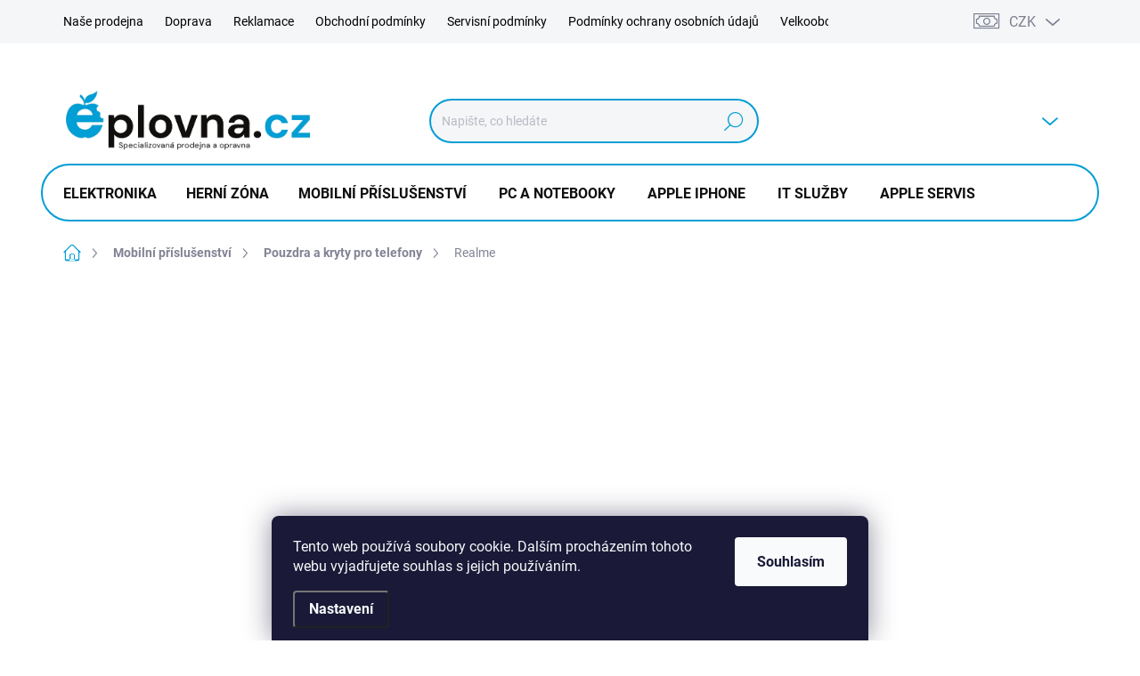

--- FILE ---
content_type: text/html; charset=utf-8
request_url: https://www.eplovna.cz/obaly-pro-realme/
body_size: 38662
content:
<!doctype html><html lang="cs" dir="ltr" class="header-background-light external-fonts-loaded"><head><meta charset="utf-8" /><meta name="viewport" content="width=device-width,initial-scale=1" /><title>Ochranná temperovaná skla pro mobilní telefony Realme | eplovna.cz</title><link rel="preconnect" href="https://cdn.myshoptet.com" /><link rel="dns-prefetch" href="https://cdn.myshoptet.com" /><link rel="preload" href="https://cdn.myshoptet.com/prj/dist/master/cms/libs/jquery/jquery-1.11.3.min.js" as="script" /><link href="https://cdn.myshoptet.com/prj/dist/master/cms/templates/frontend_templates/shared/css/font-face/source-sans-3.css" rel="stylesheet"><link href="https://cdn.myshoptet.com/prj/dist/master/cms/templates/frontend_templates/shared/css/font-face/exo-2.css" rel="stylesheet"><script>
dataLayer = [];
dataLayer.push({'shoptet' : {
    "pageId": 9747,
    "pageType": "category",
    "currency": "CZK",
    "currencyInfo": {
        "decimalSeparator": ",",
        "exchangeRate": 1,
        "priceDecimalPlaces": 0,
        "symbol": "K\u010d",
        "symbolLeft": 0,
        "thousandSeparator": " "
    },
    "language": "cs",
    "projectId": 136726,
    "category": {
        "guid": "c1af920b-f5c7-11eb-a065-0cc47a6c92bc",
        "path": "P\u0159\u00edslu\u0161enstv\u00ed k elektronice | Pouzdra a kryty pro mobiln\u00ed telefony | Obaly pro Realme",
        "parentCategoryGuid": "abf2a201-1662-11e7-ae76-0cc47a6c92bc"
    },
    "cartInfo": {
        "id": null,
        "freeShipping": false,
        "freeShippingFrom": 0,
        "leftToFreeGift": {
            "formattedPrice": "0 K\u010d",
            "priceLeft": 0
        },
        "freeGift": false,
        "leftToFreeShipping": {
            "priceLeft": 0,
            "dependOnRegion": 0,
            "formattedPrice": "0 K\u010d"
        },
        "discountCoupon": [],
        "getNoBillingShippingPrice": {
            "withoutVat": 0,
            "vat": 0,
            "withVat": 0
        },
        "cartItems": [],
        "taxMode": "ORDINARY"
    },
    "cart": [],
    "customer": {
        "priceRatio": 1,
        "priceListId": 1,
        "groupId": null,
        "registered": false,
        "mainAccount": false
    }
}});
dataLayer.push({'cookie_consent' : {
    "marketing": "denied",
    "analytics": "denied"
}});
document.addEventListener('DOMContentLoaded', function() {
    shoptet.consent.onAccept(function(agreements) {
        if (agreements.length == 0) {
            return;
        }
        dataLayer.push({
            'cookie_consent' : {
                'marketing' : (agreements.includes(shoptet.config.cookiesConsentOptPersonalisation)
                    ? 'granted' : 'denied'),
                'analytics': (agreements.includes(shoptet.config.cookiesConsentOptAnalytics)
                    ? 'granted' : 'denied')
            },
            'event': 'cookie_consent'
        });
    });
});
</script>

<!-- Google Tag Manager -->
<script>(function(w,d,s,l,i){w[l]=w[l]||[];w[l].push({'gtm.start':
new Date().getTime(),event:'gtm.js'});var f=d.getElementsByTagName(s)[0],
j=d.createElement(s),dl=l!='dataLayer'?'&l='+l:'';j.async=true;j.src=
'https://www.googletagmanager.com/gtm.js?id='+i+dl;f.parentNode.insertBefore(j,f);
})(window,document,'script','dataLayer','GTM-W5Q2L62S');</script>
<!-- End Google Tag Manager -->

<meta property="og:type" content="website"><meta property="og:site_name" content="eplovna.cz"><meta property="og:url" content="https://www.eplovna.cz/obaly-pro-realme/"><meta property="og:title" content="Ochranná temperovaná skla pro mobilní telefony Realme | eplovna.cz"><meta name="author" content="Eplovna.cz"><meta name="web_author" content="Shoptet.cz"><meta name="dcterms.rightsHolder" content="www.eplovna.cz"><meta name="robots" content="index,follow"><meta property="og:image" content="https://cdn.myshoptet.com/usr/www.eplovna.cz/user/front_images/ogImage/hp.png?t=1769966903"><meta name="google-site-verification" content="F8b9BQ7aZJnbvLWnfUExZv_ANpEyZoxzd4GcM2Dg_ig"><style>:root {--color-primary: #029dd5;--color-primary-h: 196;--color-primary-s: 98%;--color-primary-l: 42%;--color-primary-hover: #029dd5;--color-primary-hover-h: 196;--color-primary-hover-s: 98%;--color-primary-hover-l: 42%;--color-secondary: #029dd5;--color-secondary-h: 196;--color-secondary-s: 98%;--color-secondary-l: 42%;--color-secondary-hover: #34cc34;--color-secondary-hover-h: 120;--color-secondary-hover-s: 60%;--color-secondary-hover-l: 50%;--color-tertiary: #d9f0f9;--color-tertiary-h: 197;--color-tertiary-s: 73%;--color-tertiary-l: 91%;--color-tertiary-hover: #d9f0f9;--color-tertiary-hover-h: 197;--color-tertiary-hover-s: 73%;--color-tertiary-hover-l: 91%;--color-header-background: #ffffff;--template-font: "Source Sans 3";--template-headings-font: "Exo 2";--header-background-url: none;--cookies-notice-background: #1A1937;--cookies-notice-color: #F8FAFB;--cookies-notice-button-hover: #f5f5f5;--cookies-notice-link-hover: #27263f;--templates-update-management-preview-mode-content: "Náhled aktualizací šablony je aktivní pro váš prohlížeč."}</style>
    <script>var shoptet = shoptet || {};</script>
    <script src="https://cdn.myshoptet.com/prj/dist/master/shop/dist/main-3g-header.js.27c4444ba5dd6be3416d.js"></script>
<!-- User include --><!-- service 1000(633) html code header -->
<link rel="stylesheet" href="https://cdn.myshoptet.com/usr/apollo.jakubtursky.sk/user/documents/assets/main.css?v=1769">

<noscript>
<style>
.before-carousel:before,
.before-carousel:after,
.products-block:after,
.products-block:before,
.p-detail-inner:before,
.p-detail-inner:after{
	display: none;
}

.products-block .product, .products-block .slider-group-products,
.next-to-carousel-banners .banner-wrapper,
.before-carousel .content-wrapper-in,
.p-detail-inner .p-detail-inner-header, .p-detail-inner #product-detail-form {
  opacity: 1;
}

body.type-category .content-wrapper-in,
body.type-manufacturer-detail .content-wrapper-in,
body.type-product .content-wrapper-in {
	visibility: visible!important;
}
</style>
</noscript>

<style>
@font-face {
  font-family: 'apollo';
  font-display: swap;
  src:  url('https://cdn.myshoptet.com/usr/apollo.jakubtursky.sk/user/documents/assets/iconfonts/icomoon.eot?v=107');
  src:  url('https://cdn.myshoptet.com/usr/apollo.jakubtursky.sk/user/documents/assets/iconfonts/icomoon.eot?v=107') format('embedded-opentype'),
    url('https://cdn.myshoptet.com/usr/apollo.jakubtursky.sk/user/documents/assets/iconfonts/icomoon.ttf?v=107') format('truetype'),
    url('https://cdn.myshoptet.com/usr/apollo.jakubtursky.sk/user/documents/assets/iconfonts/icomoon.woff?v=107') format('woff'),
    url('https://cdn.myshoptet.com/usr/apollo.jakubtursky.sk/user/documents/assets/iconfonts/icomoon.svg?v=107') format('svg');
  font-weight: normal;
  font-style: normal;
  font-display: block;
}
.top-navigation-bar .top-nav-button.top-nav-button-login.primary{
	display: none;
}
.basic-description>h3:first-child{
	display: none;
}
/*.header-info-banner-addon{
	background-color: black;
}*/
</style>

<style>
.not-working {
  background-color: rgba(0,0,0, 0.9);
  color: white;
  width: 100%;
  height: 100%;
  position: fixed;
  top: 0;
  left: 0;
  z-index: 9999999;
  text-align: center;
  padding: 50px;
  line-height: 1.6;
  font-size: 16px;
}
</style>

<!-- api 422(76) html code header -->
<link rel="stylesheet" href="https://cdn.myshoptet.com/usr/api2.dklab.cz/user/documents/_doplnky/odpocet/136726/491/136726_491.css" type="text/css" /><style>
        :root {            
            --dklab-countdown-category-text-color: #FFFFFF;
            --dklab-countdown-detail-text-color: #FFFFFF;
            --dklab-countdown-background-lower-color: #430009;
            --dklab-countdown-background-upper-color: #9B0014;
            --dklab-countdown-background-lower-color-detail: #430009;
            --dklab-countdown-background-upper-color-detail: #9B0014;
            --dklab-countdown-carousel-text-color: #FFFFFF;            
            --dklab-countdown-radius: 0px;
            --dklab-countdown-carousel-background-color: #2D58FF;
        }
        </style>
<!-- api 473(125) html code header -->

                <style>
                    #order-billing-methods .radio-wrapper[data-guid="ecd1a1c4-561f-11ef-a8ff-c272f3901df9"]:not(.cgapplepay), #order-billing-methods .radio-wrapper[data-guid="ecdbf8b3-561f-11ef-a8ff-c272f3901df9"]:not(.cggooglepay) {
                        display: none;
                    }
                </style>
                <script type="text/javascript">
                    document.addEventListener('DOMContentLoaded', function() {
                        if (getShoptetDataLayer('pageType') === 'billingAndShipping') {
                            
                try {
                    if (window.ApplePaySession && window.ApplePaySession.canMakePayments()) {
                        document.querySelector('#order-billing-methods .radio-wrapper[data-guid="ecd1a1c4-561f-11ef-a8ff-c272f3901df9"]').classList.add('cgapplepay');
                    }
                } catch (err) {} 
            
                            
                const cgBaseCardPaymentMethod = {
                        type: 'CARD',
                        parameters: {
                            allowedAuthMethods: ["PAN_ONLY", "CRYPTOGRAM_3DS"],
                            allowedCardNetworks: [/*"AMEX", "DISCOVER", "INTERAC", "JCB",*/ "MASTERCARD", "VISA"]
                        }
                };
                
                function cgLoadScript(src, callback)
                {
                    var s,
                        r,
                        t;
                    r = false;
                    s = document.createElement('script');
                    s.type = 'text/javascript';
                    s.src = src;
                    s.onload = s.onreadystatechange = function() {
                        if ( !r && (!this.readyState || this.readyState == 'complete') )
                        {
                            r = true;
                            callback();
                        }
                    };
                    t = document.getElementsByTagName('script')[0];
                    t.parentNode.insertBefore(s, t);
                } 
                
                function cgGetGoogleIsReadyToPayRequest() {
                    return Object.assign(
                        {},
                        {
                            apiVersion: 2,
                            apiVersionMinor: 0
                        },
                        {
                            allowedPaymentMethods: [cgBaseCardPaymentMethod]
                        }
                    );
                }

                function onCgGooglePayLoaded() {
                    let paymentsClient = new google.payments.api.PaymentsClient({environment: 'PRODUCTION'});
                    paymentsClient.isReadyToPay(cgGetGoogleIsReadyToPayRequest()).then(function(response) {
                        if (response.result) {
                            document.querySelector('#order-billing-methods .radio-wrapper[data-guid="ecdbf8b3-561f-11ef-a8ff-c272f3901df9"]').classList.add('cggooglepay');	 	 	 	 	 
                        }
                    })
                    .catch(function(err) {});
                }
                
                cgLoadScript('https://pay.google.com/gp/p/js/pay.js', onCgGooglePayLoaded);
            
                        }
                    });
                </script> 
                
<!-- service 518(170) html code header -->
<link rel="stylesheet" type="text/css" href="https://cdn.myshoptet.com/usr/302565.myshoptet.com/user/documents/assets/sizes/fv-studio-app-sizes.css?24.4.5" />
<style>
body.shoptetak-opal #myBtnTabulka_velikosti {position: relative;margin-bottom: 50px;}
</style>
<!-- service 619(267) html code header -->
<link href="https://cdn.myshoptet.com/usr/fvstudio.myshoptet.com/user/documents/addons/cartupsell.min.css?24.11.1" rel="stylesheet">
<!-- service 659(306) html code header -->
<link rel="stylesheet" type="text/css" href="https://cdn.myshoptet.com/usr/fvstudio.myshoptet.com/user/documents/showmore/fv-studio-app-showmore.css?v=21.10.1">

<!-- service 421(75) html code header -->
<style>
body:not(.template-07):not(.template-09):not(.template-10):not(.template-11):not(.template-12):not(.template-13):not(.template-14) #return-to-top i::before {content: 'a';}
#return-to-top i:before {content: '\e911';}
#return-to-top {
z-index: 99999999;
    position: fixed;
    bottom: 45px;
    right: 20px;
background: rgba(0, 0, 0, 0.7);
    width: 50px;
    height: 50px;
    display: block;
    text-decoration: none;
    -webkit-border-radius: 35px;
    -moz-border-radius: 35px;
    border-radius: 35px;
    display: none;
    -webkit-transition: all 0.3s linear;
    -moz-transition: all 0.3s ease;
    -ms-transition: all 0.3s ease;
    -o-transition: all 0.3s ease;
    transition: all 0.3s ease;
}
#return-to-top i {color: #fff;margin: -10px 0 0 -10px;position: relative;left: 50%;top: 50%;font-size: 19px;-webkit-transition: all 0.3s ease;-moz-transition: all 0.3s ease;-ms-transition: all 0.3s ease;-o-transition: all 0.3s ease;transition: all 0.3s ease;height: 20px;width: 20px;text-align: center;display: block;font-style: normal;}
#return-to-top:hover {
    background: rgba(0, 0, 0, 0.9);
}
#return-to-top:hover i {
    color: #fff;
}
.icon-chevron-up::before {
font-weight: bold;
}
.ordering-process #return-to-top{display: none !important;}
</style>
<!-- service 425(79) html code header -->
<style>
.hodnoceni:before{content: "Jak o nás mluví zákazníci";}
.hodnoceni.svk:before{content: "Ako o nás hovoria zákazníci";}
.hodnoceni.hun:before{content: "Mit mondanak rólunk a felhasználók";}
.hodnoceni.pl:before{content: "Co mówią o nas klienci";}
.hodnoceni.eng:before{content: "Customer reviews";}
.hodnoceni.de:before{content: "Was unsere Kunden über uns denken";}
.hodnoceni.ro:before{content: "Ce spun clienții despre noi";}
.hodnoceni{margin: 20px auto;}
body:not(.paxio-merkur):not(.venus):not(.jupiter) .hodnoceni .vote-wrap {border: 0 !important;width: 24.5%;flex-basis: 25%;padding: 10px 20px !important;display: inline-block;margin: 0;vertical-align: top;}
.multiple-columns-body #content .hodnoceni .vote-wrap {width: 49%;flex-basis: 50%;}
.hodnoceni .votes-wrap {display: block; border: 1px solid #f7f7f7;margin: 0;width: 100%;max-width: none;padding: 10px 0; background: #fff;}
.hodnoceni .vote-wrap:nth-child(n+5){display: none !important;}
.hodnoceni:before{display: block;font-size: 18px;padding: 10px 20px;background: #fcfcfc;}
.sidebar .hodnoceni .vote-pic, .sidebar .hodnoceni .vote-initials{display: block;}
.sidebar .hodnoceni .vote-wrap, #column-l #column-l-in .hodnoceni .vote-wrap {width: 100% !important; display: block;}
.hodnoceni > a{display: block;text-align: right;padding-top: 6px;}
.hodnoceni > a:after{content: "››";display: inline-block;margin-left: 2px;}
.sidebar .hodnoceni:before, #column-l #column-l-in .hodnoceni:before {background: none !important; padding-left: 0 !important;}
.template-10 .hodnoceni{max-width: 952px !important;}
.page-detail .hodnoceni > a{font-size: 14px;}
.page-detail .hodnoceni{margin-bottom: 30px;}
@media screen and (min-width: 992px) and (max-width: 1199px) {
.hodnoceni .vote-rating{display: block;}
.hodnoceni .vote-time{display: block;margin-top: 3px;}
.hodnoceni .vote-delimeter{display: none;}
}
@media screen and (max-width: 991px) {
body:not(.paxio-merkur):not(.venus):not(.jupiter) .hodnoceni .vote-wrap {width: 49%;flex-basis: 50%;}
.multiple-columns-body #content .hodnoceni .vote-wrap {width: 99%;flex-basis: 100%;}
}
@media screen and (max-width: 767px) {
body:not(.paxio-merkur):not(.venus):not(.jupiter) .hodnoceni .vote-wrap {width: 99%;flex-basis: 100%;}
}
.home #main-product .hodnoceni{margin: 0 0 60px 0;}
.hodnoceni .votes-wrap.admin-response{display: none !important;}
.hodnoceni .vote-pic {width: 100px;}
.hodnoceni .vote-delimeter{display: none;}
.hodnoceni .vote-rating{display: block;}
.hodnoceni .vote-time {display: block;margin-top: 5px;}
@media screen and (min-width: 768px){
.template-12 .hodnoceni{max-width: 747px; margin-left: auto; margin-right: auto;}
}
@media screen and (min-width: 992px){
.template-12 .hodnoceni{max-width: 972px;}
}
@media screen and (min-width: 1200px){
.template-12 .hodnoceni{max-width: 1418px;}
}
.template-14 .hodnoceni .vote-initials{margin: 0 auto;}
.vote-pic img::before {display: none;}
.hodnoceni + .hodnoceni {display: none;}
</style>
<!-- service 1462(1076) html code header -->
<link rel="stylesheet" href="https://cdn.myshoptet.com/usr/webotvurci.myshoptet.com/user/documents/plugin-product-interconnection/css/all.min.css?v=27"> 
<!-- service 1714(1298) html code header -->
<link 
rel="stylesheet" 
href="https://cdn.myshoptet.com/usr/dmartini.myshoptet.com/user/documents/upload/dmartini/blog_products/blog_products.min.css?160"
data-author="Dominik Martini" 
data-author-web="dmartini.cz">
<!-- project html code header -->
<link href="https://fonts.googleapis.com/css?family=Hammersmith+One&display=swap" rel="stylesheet">
<link rel="stylesheet" href="/user/documents/upload/css/news_stlyles.css">
<script src="https://cdnjs.cloudflare.com/ajax/libs/jquery/3.2.1/jquery.min.js"></script>
<meta name="msvalidate.01" content="CC3A1C09542F88B6AE9692F5C4422B08" />
<link rel="stylesheet" href="/user/documents/upload/css/my_stlyles3.css">
<link href="https://fonts.googleapis.com/icon?family=Material+Icons" rel="stylesheet">
<!-- Tanganica pixel --><script>(function(w,d,s,l,i){w[l]=w[l]||[];w[l].push({'gtm.start':new Date().getTime(),event:'gtm.js'});var f=d.getElementsByTagName(s)[0],j=d.createElement(s),dl=l!='dataLayer'?'&l='+l:'';j.async=true;j.src='https://www.googletagmanager.com/gtm.js?id='+i+dl;f.parentNode.insertBefore(j,f);})(window,document,'script','dataLayer','GTM-TRS5RSN');</script><!-- End Tanganica pixel -->
<script async charset="utf-8" src="//app.notifikuj.cz/js/notifikuj.min.js?id=ddde5fa5-db9d-40db-ba4b-f481c1dd2b99"></script>

<link data-author-name="Jakub Turský" data-author-website="https://partneri.shoptet.cz/profesionalove/tursky-jakub" data-author-email="info@jakubtursky.sk" href="/user/documents/style.css?v=58" rel="stylesheet">

<style>
/*.notifikujNotifyjs-corner{
//margin-bottom: 110px!important;
}*/

@media (min-width: 768px) {
    #navigation {
        height: 70px;
    }
    .header-top{
    	padding-bottom: 25px;
    }
}

@media (max-width: 768px){
	.header-info-banner__content {
    padding: 10px 15px;
	}
	.header-info-banner__left-panel{
  	margin-bottom: 0;
  }
  .header-info-banner__right-panel{
  	display: none;
  }
}

@media (max-width: 320px){
.notifikujNotifyjs-corner{
margin-bottom: -5px!important;
display: block!important;
}
}


/*pruh na vrchu stranky se slevovym kodem*/
.banner_top_voucher {
  background: #009579;
}

.banner__content {
  padding: 16px;
  max-width: 500px;
  margin: 0 auto;
  display: flex;
  align-items: center;
}

.banner__text {
  flex-grow: 1;
  line-height: 1.4;
  font-family: "Quicksand", sans-serif;
}

.banner__close {
  background: none;
  border: none;
  cursor: pointer;
}

.banner__text,
.banner__close > span {
  color: #ffffff;
}

/*Skryti pruhu pod zapatim*/
.footer-bottom{
	display: none;
}

/*Změna barvy FAQ*/
.accordion--classic .accordion__trigger {
color:#000000
}

</style>

<script type="text/javascript">
    window.smartlook||(function(d) {
    var o=smartlook=function(){ o.api.push(arguments)},h=d.getElementsByTagName('head')[0];
    var c=d.createElement('script');o.api=new Array();c.async=true;c.type='text/javascript';
    c.charset='utf-8';c.src='https://rec.smartlook.com/recorder.js';h.appendChild(c);
    })(document);
    smartlook('init', '109aa98f8bd301f50fda832b5afece2cfd63a35e');
    
    
    
</script>
<link rel="stylesheet" type="text/css" href="https://cdn.fv-studio.cz/eplovna.cz/fv-studio-app.css?v=2.1" />

<!-- /User include --><link rel="shortcut icon" href="/favicon.ico" type="image/x-icon" /><link rel="canonical" href="https://www.eplovna.cz/obaly-pro-realme/" />    <script>
        var _hwq = _hwq || [];
        _hwq.push(['setKey', 'DA7725609DCF1B82A772C858EB2B4A97']);
        _hwq.push(['setTopPos', '300']);
        _hwq.push(['showWidget', '22']);
        (function() {
            var ho = document.createElement('script');
            ho.src = 'https://cz.im9.cz/direct/i/gjs.php?n=wdgt&sak=DA7725609DCF1B82A772C858EB2B4A97';
            var s = document.getElementsByTagName('script')[0]; s.parentNode.insertBefore(ho, s);
        })();
    </script>
    <!-- Global site tag (gtag.js) - Google Analytics -->
    <script async src="https://www.googletagmanager.com/gtag/js?id=G-XPDMCTPK4B"></script>
    <script>
        
        window.dataLayer = window.dataLayer || [];
        function gtag(){dataLayer.push(arguments);}
        

                    console.debug('default consent data');

            gtag('consent', 'default', {"ad_storage":"denied","analytics_storage":"denied","ad_user_data":"denied","ad_personalization":"denied","wait_for_update":500});
            dataLayer.push({
                'event': 'default_consent'
            });
        
        gtag('js', new Date());

                gtag('config', 'UA-238656212-1', { 'groups': "UA" });
        
                gtag('config', 'G-XPDMCTPK4B', {"groups":"GA4","send_page_view":false,"content_group":"category","currency":"CZK","page_language":"cs"});
        
                gtag('config', 'AW-857298160');
        
        
        
        
        
                    gtag('event', 'page_view', {"send_to":"GA4","page_language":"cs","content_group":"category","currency":"CZK"});
        
        
        
        
        
        
        
        
        
        
        
        
        
        document.addEventListener('DOMContentLoaded', function() {
            if (typeof shoptet.tracking !== 'undefined') {
                for (var id in shoptet.tracking.bannersList) {
                    gtag('event', 'view_promotion', {
                        "send_to": "UA",
                        "promotions": [
                            {
                                "id": shoptet.tracking.bannersList[id].id,
                                "name": shoptet.tracking.bannersList[id].name,
                                "position": shoptet.tracking.bannersList[id].position
                            }
                        ]
                    });
                }
            }

            shoptet.consent.onAccept(function(agreements) {
                if (agreements.length !== 0) {
                    console.debug('gtag consent accept');
                    var gtagConsentPayload =  {
                        'ad_storage': agreements.includes(shoptet.config.cookiesConsentOptPersonalisation)
                            ? 'granted' : 'denied',
                        'analytics_storage': agreements.includes(shoptet.config.cookiesConsentOptAnalytics)
                            ? 'granted' : 'denied',
                                                                                                'ad_user_data': agreements.includes(shoptet.config.cookiesConsentOptPersonalisation)
                            ? 'granted' : 'denied',
                        'ad_personalization': agreements.includes(shoptet.config.cookiesConsentOptPersonalisation)
                            ? 'granted' : 'denied',
                        };
                    console.debug('update consent data', gtagConsentPayload);
                    gtag('consent', 'update', gtagConsentPayload);
                    dataLayer.push(
                        { 'event': 'update_consent' }
                    );
                }
            });
        });
    </script>
<!-- Start Srovname.cz Pixel -->
<script type="text/plain" data-cookiecategory="analytics">
    !(function (e, n, t, a, s, o, r) {
        e[a] ||
        (((s = e[a] = function () {
            s.process ? s.process.apply(s, arguments) : s.queue.push(arguments);
        }).queue = []),
            ((o = n.createElement(t)).async = 1),
            (o.src = "https://tracking.srovname.cz/srovnamepixel.js"),
            (o.dataset.srv9 = "1"),
            (r = n.getElementsByTagName(t)[0]).parentNode.insertBefore(o, r));
    })(window, document, "script", "srovname");
    srovname("init", "2e867d434384c4ccffb8adf39487d554");
</script>
<!-- End Srovname.cz Pixel -->
</head><body class="desktop id-9747 in-obaly-pro-realme template-11 type-category multiple-columns-body columns-3 blank-mode blank-mode-css ums_forms_redesign--off ums_a11y_category_page--on ums_discussion_rating_forms--off ums_flags_display_unification--on ums_a11y_login--on mobile-header-version-0">
        <div id="fb-root"></div>
        <script>
            window.fbAsyncInit = function() {
                FB.init({
                    autoLogAppEvents : true,
                    xfbml            : true,
                    version          : 'v24.0'
                });
            };
        </script>
        <script async defer crossorigin="anonymous" src="https://connect.facebook.net/cs_CZ/sdk.js#xfbml=1&version=v24.0"></script>
<!-- Google Tag Manager (noscript) -->
<noscript><iframe src="https://www.googletagmanager.com/ns.html?id=GTM-W5Q2L62S"
height="0" width="0" style="display:none;visibility:hidden"></iframe></noscript>
<!-- End Google Tag Manager (noscript) -->

    <div class="siteCookies siteCookies--bottom siteCookies--dark js-siteCookies" role="dialog" data-testid="cookiesPopup" data-nosnippet>
        <div class="siteCookies__form">
            <div class="siteCookies__content">
                <div class="siteCookies__text">
                    Tento web používá soubory cookie. Dalším procházením tohoto webu vyjadřujete souhlas s jejich používáním.
                </div>
                <p class="siteCookies__links">
                    <button class="siteCookies__link js-cookies-settings" aria-label="Nastavení cookies" data-testid="cookiesSettings">Nastavení</button>
                </p>
            </div>
            <div class="siteCookies__buttonWrap">
                                <button class="siteCookies__button js-cookiesConsentSubmit" value="all" aria-label="Přijmout cookies" data-testid="buttonCookiesAccept">Souhlasím</button>
            </div>
        </div>
        <script>
            document.addEventListener("DOMContentLoaded", () => {
                const siteCookies = document.querySelector('.js-siteCookies');
                document.addEventListener("scroll", shoptet.common.throttle(() => {
                    const st = document.documentElement.scrollTop;
                    if (st > 1) {
                        siteCookies.classList.add('siteCookies--scrolled');
                    } else {
                        siteCookies.classList.remove('siteCookies--scrolled');
                    }
                }, 100));
            });
        </script>
    </div>
<a href="#content" class="skip-link sr-only">Přejít na obsah</a><div class="overall-wrapper"><div class="user-action"><div class="container">
    <div class="user-action-in">
                    <div id="login" class="user-action-login popup-widget login-widget" role="dialog" aria-labelledby="loginHeading">
        <div class="popup-widget-inner">
                            <h2 id="loginHeading">Přihlášení k vašemu účtu</h2><div id="customerLogin"><form action="/action/Customer/Login/" method="post" id="formLoginIncluded" class="csrf-enabled formLogin" data-testid="formLogin"><input type="hidden" name="referer" value="" /><div class="form-group"><div class="input-wrapper email js-validated-element-wrapper no-label"><input type="email" name="email" class="form-control" autofocus placeholder="E-mailová adresa (např. jan@novak.cz)" data-testid="inputEmail" autocomplete="email" required /></div></div><div class="form-group"><div class="input-wrapper password js-validated-element-wrapper no-label"><input type="password" name="password" class="form-control" placeholder="Heslo" data-testid="inputPassword" autocomplete="current-password" required /><span class="no-display">Nemůžete vyplnit toto pole</span><input type="text" name="surname" value="" class="no-display" /></div></div><div class="form-group"><div class="login-wrapper"><button type="submit" class="btn btn-secondary btn-text btn-login" data-testid="buttonSubmit">Přihlásit se</button><div class="password-helper"><a href="/registrace/" data-testid="signup" rel="nofollow">Nová registrace</a><a href="/klient/zapomenute-heslo/" rel="nofollow">Zapomenuté heslo</a></div></div></div><div class="social-login-buttons"><div class="social-login-buttons-divider"><span>nebo</span></div><div class="form-group"><a href="/action/Social/login/?provider=Facebook" class="login-btn facebook" rel="nofollow"><span class="login-facebook-icon"></span><strong>Přihlásit se přes Facebook</strong></a></div></div></form>
</div>                    </div>
    </div>

                            <div id="cart-widget" class="user-action-cart popup-widget cart-widget loader-wrapper" data-testid="popupCartWidget" role="dialog" aria-hidden="true">
    <div class="popup-widget-inner cart-widget-inner place-cart-here">
        <div class="loader-overlay">
            <div class="loader"></div>
        </div>
    </div>

    <div class="cart-widget-button">
        <a href="/kosik/" class="btn btn-conversion" id="continue-order-button" rel="nofollow" data-testid="buttonNextStep">Pokračovat do košíku</a>
    </div>
</div>
            </div>
</div>
</div><div class="top-navigation-bar" data-testid="topNavigationBar">

    <div class="container">

        <div class="top-navigation-contacts">
            <strong>Zákaznická podpora:</strong><a href="mailto:obchod@eplovna.cz" class="project-email" data-testid="contactboxEmail"><span>obchod@eplovna.cz</span></a>        </div>

                            <div class="top-navigation-menu">
                <div class="top-navigation-menu-trigger"></div>
                <ul class="top-navigation-bar-menu">
                                            <li class="top-navigation-menu-item-724">
                            <a href="/nase-prodejna/">Naše prodejna</a>
                        </li>
                                            <li class="top-navigation-menu-item-814">
                            <a href="/doprava/">Doprava</a>
                        </li>
                                            <li class="top-navigation-menu-item-27">
                            <a href="/reklamace/">Reklamace</a>
                        </li>
                                            <li class="top-navigation-menu-item-39">
                            <a href="/obchodni-podminky/">Obchodní podmínky</a>
                        </li>
                                            <li class="top-navigation-menu-item-2072">
                            <a href="/servisni-podminky/">Servisní podmínky</a>
                        </li>
                                            <li class="top-navigation-menu-item-2021">
                            <a href="/podminky-ochrany-osobnich-udaju/">Podmínky ochrany osobních údajů</a>
                        </li>
                                            <li class="top-navigation-menu-item-823">
                            <a href="/velkoobchodni-spoluprace/">Velkoobchod</a>
                        </li>
                                            <li class="top-navigation-menu-item-29">
                            <a href="/kontakty/">Kontakty</a>
                        </li>
                                            <li class="top-navigation-menu-item-11317">
                            <a href="/vykup/" target="blank">Výkup</a>
                        </li>
                                    </ul>
                <ul class="top-navigation-bar-menu-helper"></ul>
            </div>
        
        <div class="top-navigation-tools">
            <div class="responsive-tools">
                <a href="#" class="toggle-window" data-target="search" aria-label="Hledat" data-testid="linkSearchIcon"></a>
                                                            <a href="#" class="toggle-window" data-target="login"></a>
                                                    <a href="#" class="toggle-window" data-target="navigation" aria-label="Menu" data-testid="hamburgerMenu"></a>
            </div>
                <div class="dropdown">
        <span>Ceny v:</span>
        <button id="topNavigationDropdown" type="button" data-toggle="dropdown" aria-haspopup="true" aria-expanded="false">
            CZK
            <span class="caret"></span>
        </button>
        <ul class="dropdown-menu" aria-labelledby="topNavigationDropdown"><li><a href="/action/Currency/changeCurrency/?currencyCode=CZK" rel="nofollow">CZK</a></li><li><a href="/action/Currency/changeCurrency/?currencyCode=EUR" rel="nofollow">EUR</a></li></ul>
    </div>
            <button class="top-nav-button top-nav-button-login toggle-window" type="button" data-target="login" aria-haspopup="dialog" aria-controls="login" aria-expanded="false" data-testid="signin"><span>Přihlášení</span></button>        </div>

    </div>

</div>
<header id="header"><div class="container navigation-wrapper">
    <div class="header-top">
        <div class="site-name-wrapper">
            <div class="site-name"><a href="/" data-testid="linkWebsiteLogo"><img src="https://cdn.myshoptet.com/usr/www.eplovna.cz/user/logos/logo_eplovna_bez_pozadi.png" alt="Eplovna.cz" fetchpriority="low" /></a></div>        </div>
        <div class="search" itemscope itemtype="https://schema.org/WebSite">
            <meta itemprop="headline" content="Obaly pro Realme"/><meta itemprop="url" content="https://www.eplovna.cz"/>            <form action="/action/ProductSearch/prepareString/" method="post"
    id="formSearchForm" class="search-form compact-form js-search-main"
    itemprop="potentialAction" itemscope itemtype="https://schema.org/SearchAction" data-testid="searchForm">
    <fieldset>
        <meta itemprop="target"
            content="https://www.eplovna.cz/vyhledavani/?string={string}"/>
        <input type="hidden" name="language" value="cs"/>
        
            
<input
    type="search"
    name="string"
        class="query-input form-control search-input js-search-input"
    placeholder="Napište, co hledáte"
    autocomplete="off"
    required
    itemprop="query-input"
    aria-label="Vyhledávání"
    data-testid="searchInput"
>
            <button type="submit" class="btn btn-default" data-testid="searchBtn">Hledat</button>
        
    </fieldset>
</form>
        </div>
        <div class="navigation-buttons">
                
    <a href="/kosik/" class="btn btn-icon toggle-window cart-count" data-target="cart" data-hover="true" data-redirect="true" data-testid="headerCart" rel="nofollow" aria-haspopup="dialog" aria-expanded="false" aria-controls="cart-widget">
        
                <span class="sr-only">Nákupní košík</span>
        
            <span class="cart-price visible-lg-inline-block" data-testid="headerCartPrice">
                                    Prázdný košík                            </span>
        
    
            </a>
        </div>
    </div>
    <nav id="navigation" aria-label="Hlavní menu" data-collapsible="true"><div class="navigation-in menu"><ul class="menu-level-1" role="menubar" data-testid="headerMenuItems"><li class="menu-item-10836" role="none"><a href="/elektronika/" data-testid="headerMenuItem" role="menuitem" aria-expanded="false"><b>Elektronika</b></a></li>
<li class="menu-item-11509" role="none"><a href="/herni-zona-2/" data-testid="headerMenuItem" role="menuitem" aria-expanded="false"><b>Herní zóna</b></a></li>
<li class="menu-item-674 ext" role="none"><a href="/prislusenstvi/" data-testid="headerMenuItem" role="menuitem" aria-haspopup="true" aria-expanded="false"><b>Mobilní příslušenství</b><span class="submenu-arrow"></span></a><ul class="menu-level-2" aria-label="Mobilní příslušenství" tabindex="-1" role="menu"><li class="menu-item-11266" role="none"><a href="/standardni-ochranna-skla/" class="menu-image" data-testid="headerMenuItem" tabindex="-1" aria-hidden="true"><img src="data:image/svg+xml,%3Csvg%20width%3D%22140%22%20height%3D%22100%22%20xmlns%3D%22http%3A%2F%2Fwww.w3.org%2F2000%2Fsvg%22%3E%3C%2Fsvg%3E" alt="" aria-hidden="true" width="140" height="100"  data-src="https://cdn.myshoptet.com/usr/www.eplovna.cz/user/categories/thumb/149758-1.jpg" fetchpriority="low" /></a><div><a href="/standardni-ochranna-skla/" data-testid="headerMenuItem" role="menuitem"><span>✂️ Standardní 3D ochranná skla</span></a>
                        </div></li><li class="menu-item-11230" role="none"><a href="/ochranne-sklo-na-iphone-10ks--servisni-pack/" class="menu-image" data-testid="headerMenuItem" tabindex="-1" aria-hidden="true"><img src="data:image/svg+xml,%3Csvg%20width%3D%22140%22%20height%3D%22100%22%20xmlns%3D%22http%3A%2F%2Fwww.w3.org%2F2000%2Fsvg%22%3E%3C%2Fsvg%3E" alt="" aria-hidden="true" width="140" height="100"  data-src="https://cdn.myshoptet.com/usr/www.eplovna.cz/user/categories/thumb/n__vrh_bez_n__zvu-1.png" fetchpriority="low" /></a><div><a href="/ochranne-sklo-na-iphone-10ks--servisni-pack/" data-testid="headerMenuItem" role="menuitem"><span>Ochranné sklo na iPhone 10ks (servisní pack)</span></a>
                        </div></li><li class="menu-item-10893" role="none"><a href="/apple-airtag/" class="menu-image" data-testid="headerMenuItem" tabindex="-1" aria-hidden="true"><img src="data:image/svg+xml,%3Csvg%20width%3D%22140%22%20height%3D%22100%22%20xmlns%3D%22http%3A%2F%2Fwww.w3.org%2F2000%2Fsvg%22%3E%3C%2Fsvg%3E" alt="" aria-hidden="true" width="140" height="100"  data-src="https://cdn.myshoptet.com/usr/www.eplovna.cz/user/categories/thumb/145124_snimek-obrazovky-2023-07-05-v--19-06-24.png" fetchpriority="low" /></a><div><a href="/apple-airtag/" data-testid="headerMenuItem" role="menuitem"><span>Apple AirTag</span></a>
                        </div></li><li class="menu-item-673 has-third-level" role="none"><a href="/prislusenstvi-ochranna-skla/" class="menu-image" data-testid="headerMenuItem" tabindex="-1" aria-hidden="true"><img src="data:image/svg+xml,%3Csvg%20width%3D%22140%22%20height%3D%22100%22%20xmlns%3D%22http%3A%2F%2Fwww.w3.org%2F2000%2Fsvg%22%3E%3C%2Fsvg%3E" alt="" aria-hidden="true" width="140" height="100"  data-src="https://cdn.myshoptet.com/usr/www.eplovna.cz/user/categories/thumb/03mm-thickness-9h-explosionproof-tempered-glass-screen-protector-for-iphone-7-plus-black_3_nologo_600x600.jpg" fetchpriority="low" /></a><div><a href="/prislusenstvi-ochranna-skla/" data-testid="headerMenuItem" role="menuitem"><span>Ochranná skla pro telefony</span></a>
                                                    <ul class="menu-level-3" role="menu">
                                                                    <li class="menu-item-1026" role="none">
                                        <a href="/prislusenstvi-ochranna-skla-9h/" data-testid="headerMenuItem" role="menuitem">
                                            Ochranná temperovaná skla</a>,                                    </li>
                                                                    <li class="menu-item-2174" role="none">
                                        <a href="/prislusenstvi-ochranna-skla-ochranna-skla-zadniho-krytu/" data-testid="headerMenuItem" role="menuitem">
                                            Skla zadního krytu iPhone</a>,                                    </li>
                                                                    <li class="menu-item-2996" role="none">
                                        <a href="/ochranna-skla-zadniho-fotoaparatu/" data-testid="headerMenuItem" role="menuitem">
                                            Skla zadního fotoaparátu</a>                                    </li>
                                                            </ul>
                        </div></li><li class="menu-item-936 has-third-level" role="none"><a href="/prislusenstvi-pouzdra-a-kryty/" class="menu-image" data-testid="headerMenuItem" tabindex="-1" aria-hidden="true"><img src="data:image/svg+xml,%3Csvg%20width%3D%22140%22%20height%3D%22100%22%20xmlns%3D%22http%3A%2F%2Fwww.w3.org%2F2000%2Fsvg%22%3E%3C%2Fsvg%3E" alt="" aria-hidden="true" width="140" height="100"  data-src="https://cdn.myshoptet.com/usr/www.eplovna.cz/user/categories/thumb/flip1.jpg" fetchpriority="low" /></a><div><a href="/prislusenstvi-pouzdra-a-kryty/" data-testid="headerMenuItem" role="menuitem"><span>Pouzdra a kryty pro telefony</span></a>
                                                    <ul class="menu-level-3" role="menu">
                                                                    <li class="menu-item-2258" role="none">
                                        <a href="/obaly-pro-apple-iphone/" data-testid="headerMenuItem" role="menuitem">
                                            iPhone</a>,                                    </li>
                                                                    <li class="menu-item-2261" role="none">
                                        <a href="/samsung-2/" data-testid="headerMenuItem" role="menuitem">
                                            Samsung</a>,                                    </li>
                                                                    <li class="menu-item-2582" role="none">
                                        <a href="/obaly-pro-huawei/" data-testid="headerMenuItem" role="menuitem">
                                            Huawei</a>,                                    </li>
                                                                    <li class="menu-item-1748" role="none">
                                        <a href="/prislusenstvi-pouzdra-a-kryty-xiaomi/" data-testid="headerMenuItem" role="menuitem">
                                            Xiaomi</a>,                                    </li>
                                                                    <li class="menu-item-9888" role="none">
                                        <a href="/obaly-pro-poco-2/" data-testid="headerMenuItem" role="menuitem">
                                            Poco</a>,                                    </li>
                                                                    <li class="menu-item-2606" role="none">
                                        <a href="/oneplus/" data-testid="headerMenuItem" role="menuitem">
                                            OnePlus</a>,                                    </li>
                                                                    <li class="menu-item-9747" role="none">
                                        <a href="/obaly-pro-realme/" class="active" data-testid="headerMenuItem" role="menuitem">
                                            Realme</a>,                                    </li>
                                                                    <li class="menu-item-9897" role="none">
                                        <a href="/obaly-pro-motorola/" data-testid="headerMenuItem" role="menuitem">
                                            Motorola</a>,                                    </li>
                                                                    <li class="menu-item-9903" role="none">
                                        <a href="/obaly-pro-nokia/" data-testid="headerMenuItem" role="menuitem">
                                            Nokia</a>,                                    </li>
                                                                    <li class="menu-item-1745" role="none">
                                        <a href="/obaly-pro-lg/" data-testid="headerMenuItem" role="menuitem">
                                            LG</a>,                                    </li>
                                                                    <li class="menu-item-9744" role="none">
                                        <a href="/obaly-pro-oppo/" data-testid="headerMenuItem" role="menuitem">
                                            Oppo</a>,                                    </li>
                                                                    <li class="menu-item-2264" role="none">
                                        <a href="/univerzalni/" data-testid="headerMenuItem" role="menuitem">
                                            Univerzální</a>,                                    </li>
                                                                    <li class="menu-item-2846" role="none">
                                        <a href="/tech-21-antibakterialni-obaly/" data-testid="headerMenuItem" role="menuitem">
                                            Tech21 Studio Colour pro iPhone</a>                                    </li>
                                                            </ul>
                        </div></li><li class="menu-item-680 has-third-level" role="none"><a href="/prislusenstvi-sluchatka/" class="menu-image" data-testid="headerMenuItem" tabindex="-1" aria-hidden="true"><img src="data:image/svg+xml,%3Csvg%20width%3D%22140%22%20height%3D%22100%22%20xmlns%3D%22http%3A%2F%2Fwww.w3.org%2F2000%2Fsvg%22%3E%3C%2Fsvg%3E" alt="" aria-hidden="true" width="140" height="100"  data-src="https://cdn.myshoptet.com/usr/www.eplovna.cz/user/categories/thumb/4541-1_airpods.jpg" fetchpriority="low" /></a><div><a href="/prislusenstvi-sluchatka/" data-testid="headerMenuItem" role="menuitem"><span>Sluchátka</span></a>
                                                    <ul class="menu-level-3" role="menu">
                                                                    <li class="menu-item-8565" role="none">
                                        <a href="/sluchatka-spunty-3/" data-testid="headerMenuItem" role="menuitem">
                                            Špunty</a>,                                    </li>
                                                                    <li class="menu-item-8568" role="none">
                                        <a href="/sluchatka-pecky-3/" data-testid="headerMenuItem" role="menuitem">
                                            Pecky</a>,                                    </li>
                                                                    <li class="menu-item-8571" role="none">
                                        <a href="/sluchatka-pres-hlavu-3/" data-testid="headerMenuItem" role="menuitem">
                                            Přes hlavu</a>,                                    </li>
                                                                    <li class="menu-item-8574" role="none">
                                        <a href="/bezdratove-bluetooth-sluchatka-2/" data-testid="headerMenuItem" role="menuitem">
                                            Bezdrátové bluetooth sluchátka</a>,                                    </li>
                                                                    <li class="menu-item-1056" role="none">
                                        <a href="/prislusenstvi-sluchatka-apple/" data-testid="headerMenuItem" role="menuitem">
                                            Apple sluchátka</a>,                                    </li>
                                                                    <li class="menu-item-8592" role="none">
                                        <a href="/pouzdra-na-sluchatka/" data-testid="headerMenuItem" role="menuitem">
                                            Pouzdra na sluchátka</a>                                    </li>
                                                            </ul>
                        </div></li><li class="menu-item-10485" role="none"><a href="/flash-disky/" class="menu-image" data-testid="headerMenuItem" tabindex="-1" aria-hidden="true"><img src="data:image/svg+xml,%3Csvg%20width%3D%22140%22%20height%3D%22100%22%20xmlns%3D%22http%3A%2F%2Fwww.w3.org%2F2000%2Fsvg%22%3E%3C%2Fsvg%3E" alt="" aria-hidden="true" width="140" height="100"  data-src="https://cdn.myshoptet.com/usr/www.eplovna.cz/user/categories/thumb/hoco-wisdom-high-speed-usb-3-0-flash-drive-64gb.jpg" fetchpriority="low" /></a><div><a href="/flash-disky/" data-testid="headerMenuItem" role="menuitem"><span>Flash disky</span></a>
                        </div></li><li class="menu-item-1044 has-third-level" role="none"><a href="/prislusenstvi-nabijeci-kabely/" class="menu-image" data-testid="headerMenuItem" tabindex="-1" aria-hidden="true"><img src="data:image/svg+xml,%3Csvg%20width%3D%22140%22%20height%3D%22100%22%20xmlns%3D%22http%3A%2F%2Fwww.w3.org%2F2000%2Fsvg%22%3E%3C%2Fsvg%3E" alt="" aria-hidden="true" width="140" height="100"  data-src="https://cdn.myshoptet.com/usr/www.eplovna.cz/user/categories/thumb/79-1_apple-usb-kabel-s-konektorem-lightning-1m-bulk--md818zm-a.jpg" fetchpriority="low" /></a><div><a href="/prislusenstvi-nabijeci-kabely/" data-testid="headerMenuItem" role="menuitem"><span>Nabíjecí + synchronizační kabely</span></a>
                                                    <ul class="menu-level-3" role="menu">
                                                                    <li class="menu-item-1047" role="none">
                                        <a href="/prislusenstvi-nabijeci-kabely-apple/" data-testid="headerMenuItem" role="menuitem">
                                            Nabíjecí kabely Apple</a>,                                    </li>
                                                                    <li class="menu-item-1050" role="none">
                                        <a href="/prislusenstvi-nabijeci-kabely-samsung/" data-testid="headerMenuItem" role="menuitem">
                                            Nabíjecí kabely Samsung</a>,                                    </li>
                                                                    <li class="menu-item-3236" role="none">
                                        <a href="/nabijeci-kabely-puregear/" data-testid="headerMenuItem" role="menuitem">
                                            Nabíjecí kabely PureGear</a>,                                    </li>
                                                                    <li class="menu-item-2060" role="none">
                                        <a href="/prislusenstvi-nabijeci-kabely-jinych-znacek/" data-testid="headerMenuItem" role="menuitem">
                                            Nabíjecí kabely jiných značek</a>                                    </li>
                                                            </ul>
                        </div></li><li class="menu-item-769 has-third-level" role="none"><a href="/prislusenstvi-nabijeci-adaptery/" class="menu-image" data-testid="headerMenuItem" tabindex="-1" aria-hidden="true"><img src="data:image/svg+xml,%3Csvg%20width%3D%22140%22%20height%3D%22100%22%20xmlns%3D%22http%3A%2F%2Fwww.w3.org%2F2000%2Fsvg%22%3E%3C%2Fsvg%3E" alt="" aria-hidden="true" width="140" height="100"  data-src="https://cdn.myshoptet.com/usr/www.eplovna.cz/user/categories/thumb/3543-1_nabijecka-apple-10w-usb-1.jpg" fetchpriority="low" /></a><div><a href="/prislusenstvi-nabijeci-adaptery/" data-testid="headerMenuItem" role="menuitem"><span>Nabíjecí adaptéry</span></a>
                                                    <ul class="menu-level-3" role="menu">
                                                                    <li class="menu-item-772" role="none">
                                        <a href="/prislusenstvi-nabijeci-adaptery-apple-nabijeci-adaptery/" data-testid="headerMenuItem" role="menuitem">
                                            Apple nabíjecí adaptéry</a>,                                    </li>
                                                                    <li class="menu-item-775" role="none">
                                        <a href="/prislusenstvi-nabijeci-adaptery-samsung-nabijeci-adaptery/" data-testid="headerMenuItem" role="menuitem">
                                            Samsung nabíjecí adaptéry</a>,                                    </li>
                                                                    <li class="menu-item-2576" role="none">
                                        <a href="/huawei-nabijeci-adaptery/" data-testid="headerMenuItem" role="menuitem">
                                            Huawei nabíjecí adaptéry</a>                                    </li>
                                                            </ul>
                        </div></li><li class="menu-item-5622" role="none"><a href="/pametove-karty-2/" class="menu-image" data-testid="headerMenuItem" tabindex="-1" aria-hidden="true"><img src="data:image/svg+xml,%3Csvg%20width%3D%22140%22%20height%3D%22100%22%20xmlns%3D%22http%3A%2F%2Fwww.w3.org%2F2000%2Fsvg%22%3E%3C%2Fsvg%3E" alt="" aria-hidden="true" width="140" height="100"  data-src="https://cdn.myshoptet.com/usr/www.eplovna.cz/user/categories/thumb/pam____ov___karty-1.png" fetchpriority="low" /></a><div><a href="/pametove-karty-2/" data-testid="headerMenuItem" role="menuitem"><span>Paměťové karty</span></a>
                        </div></li><li class="menu-item-2057" role="none"><a href="/prislusenstvi-powerbanky/" class="menu-image" data-testid="headerMenuItem" tabindex="-1" aria-hidden="true"><img src="data:image/svg+xml,%3Csvg%20width%3D%22140%22%20height%3D%22100%22%20xmlns%3D%22http%3A%2F%2Fwww.w3.org%2F2000%2Fsvg%22%3E%3C%2Fsvg%3E" alt="" aria-hidden="true" width="140" height="100"  data-src="https://cdn.myshoptet.com/usr/www.eplovna.cz/user/categories/thumb/9589394702366.jpg" fetchpriority="low" /></a><div><a href="/prislusenstvi-powerbanky/" data-testid="headerMenuItem" role="menuitem"><span>Powerbanky</span></a>
                        </div></li><li class="menu-item-3008" role="none"><a href="/bezdratove-nabijecky/" class="menu-image" data-testid="headerMenuItem" tabindex="-1" aria-hidden="true"><img src="data:image/svg+xml,%3Csvg%20width%3D%22140%22%20height%3D%22100%22%20xmlns%3D%22http%3A%2F%2Fwww.w3.org%2F2000%2Fsvg%22%3E%3C%2Fsvg%3E" alt="" aria-hidden="true" width="140" height="100"  data-src="https://cdn.myshoptet.com/usr/www.eplovna.cz/user/categories/thumb/7562_minibatt-ultraslim-qi-bezdratova-nabijecka--fast-charge.jpg" fetchpriority="low" /></a><div><a href="/bezdratove-nabijecky/" data-testid="headerMenuItem" role="menuitem"><span>Bezdrátové nabíječky</span></a>
                        </div></li><li class="menu-item-2840" role="none"><a href="/bluetooth-reproduktory/" class="menu-image" data-testid="headerMenuItem" tabindex="-1" aria-hidden="true"><img src="data:image/svg+xml,%3Csvg%20width%3D%22140%22%20height%3D%22100%22%20xmlns%3D%22http%3A%2F%2Fwww.w3.org%2F2000%2Fsvg%22%3E%3C%2Fsvg%3E" alt="" aria-hidden="true" width="140" height="100"  data-src="https://cdn.myshoptet.com/usr/www.eplovna.cz/user/categories/thumb/12941_jbl-go-2-grey.jpg" fetchpriority="low" /></a><div><a href="/bluetooth-reproduktory/" data-testid="headerMenuItem" role="menuitem"><span>Bluetooth reproduktory</span></a>
                        </div></li><li class="menu-item-7212" role="none"><a href="/selfie-tyce--stabilizatory--stativy/" class="menu-image" data-testid="headerMenuItem" tabindex="-1" aria-hidden="true"><img src="data:image/svg+xml,%3Csvg%20width%3D%22140%22%20height%3D%22100%22%20xmlns%3D%22http%3A%2F%2Fwww.w3.org%2F2000%2Fsvg%22%3E%3C%2Fsvg%3E" alt="" aria-hidden="true" width="140" height="100"  data-src="https://cdn.myshoptet.com/usr/www.eplovna.cz/user/categories/thumb/ringlight.jpg" fetchpriority="low" /></a><div><a href="/selfie-tyce--stabilizatory--stativy/" data-testid="headerMenuItem" role="menuitem"><span>Selfie tyče, stabilizátory a stativy</span></a>
                        </div></li><li class="menu-item-1808 has-third-level" role="none"><a href="/prislusenstvi-prislusenstvi-k-tabletu/" class="menu-image" data-testid="headerMenuItem" tabindex="-1" aria-hidden="true"><img src="data:image/svg+xml,%3Csvg%20width%3D%22140%22%20height%3D%22100%22%20xmlns%3D%22http%3A%2F%2Fwww.w3.org%2F2000%2Fsvg%22%3E%3C%2Fsvg%3E" alt="" aria-hidden="true" width="140" height="100"  data-src="https://cdn.myshoptet.com/usr/www.eplovna.cz/user/categories/thumb/1000x1000.jpg" fetchpriority="low" /></a><div><a href="/prislusenstvi-prislusenstvi-k-tabletu/" data-testid="headerMenuItem" role="menuitem"><span>Příslušenství k tabletu</span></a>
                                                    <ul class="menu-level-3" role="menu">
                                                                    <li class="menu-item-10453" role="none">
                                        <a href="/nabijeci-adaptery-a-kabely/" data-testid="headerMenuItem" role="menuitem">
                                            Nabíjecí adaptéry a kabely</a>,                                    </li>
                                                                    <li class="menu-item-1877" role="none">
                                        <a href="/prislusenstvi-prislusenstvi-k-tabletum-nabijeci-adaptery-a-kabely/" data-testid="headerMenuItem" role="menuitem">
                                            Nabíjecí adaptéry a kabely</a>,                                    </li>
                                                                    <li class="menu-item-880" role="none">
                                        <a href="/prislusenstvi-prislusenstvi-k-tabletum-ochranna-skla-a-folie/" data-testid="headerMenuItem" role="menuitem">
                                            Ochranná skla a fólie</a>,                                    </li>
                                                                    <li class="menu-item-1874" role="none">
                                        <a href="/prislusenstvi-prislusenstvi-k-tabletum-obaly-a-pouzdra/" data-testid="headerMenuItem" role="menuitem">
                                            Obaly a pouzdra pro iPad</a>                                    </li>
                                                            </ul>
                        </div></li><li class="menu-item-1629 has-third-level" role="none"><a href="/prislusenstvi-k-macbooku/" class="menu-image" data-testid="headerMenuItem" tabindex="-1" aria-hidden="true"><img src="data:image/svg+xml,%3Csvg%20width%3D%22140%22%20height%3D%22100%22%20xmlns%3D%22http%3A%2F%2Fwww.w3.org%2F2000%2Fsvg%22%3E%3C%2Fsvg%3E" alt="" aria-hidden="true" width="140" height="100"  data-src="https://cdn.myshoptet.com/usr/www.eplovna.cz/user/categories/thumb/4419_originalni-sitova-nabijecka-pro-macbook-magsafe-1-60w-a1344-bulk.jpg" fetchpriority="low" /></a><div><a href="/prislusenstvi-k-macbooku/" data-testid="headerMenuItem" role="menuitem"><span>Příslušenství k MacBooku</span></a>
                                                    <ul class="menu-level-3" role="menu">
                                                                    <li class="menu-item-1880" role="none">
                                        <a href="/prislusenstvi-prislusenstvi-k-macbooku-usb-c-nabijeci-kabely/" data-testid="headerMenuItem" role="menuitem">
                                            USB-C nabíjecí kabely</a>,                                    </li>
                                                                    <li class="menu-item-2198" role="none">
                                        <a href="/dokovaci-stanice-replikatory-portu/" data-testid="headerMenuItem" role="menuitem">
                                            Dokovací stanice a replikátory portů</a>,                                    </li>
                                                                    <li class="menu-item-1775" role="none">
                                        <a href="/prislusenstvi-prislusenstvi-k-macbooku-mgsafe-nabijecky/" data-testid="headerMenuItem" role="menuitem">
                                            MagSafe nabíječky</a>,                                    </li>
                                                                    <li class="menu-item-1778" role="none">
                                        <a href="/prislusenstvi-prislusenstvi-k-macbooku-obaly-a-pouzdra/" data-testid="headerMenuItem" role="menuitem">
                                            Obaly a pouzdra pro MacBook</a>,                                    </li>
                                                                    <li class="menu-item-4046" role="none">
                                        <a href="/ochranna-skla-pro-macbooky/" data-testid="headerMenuItem" role="menuitem">
                                            Ochranné fólie pro MacBooky</a>                                    </li>
                                                            </ul>
                        </div></li><li class="menu-item-2180 has-third-level" role="none"><a href="/prislusenstvi-pro-chytre-hodinky/" class="menu-image" data-testid="headerMenuItem" tabindex="-1" aria-hidden="true"><img src="data:image/svg+xml,%3Csvg%20width%3D%22140%22%20height%3D%22100%22%20xmlns%3D%22http%3A%2F%2Fwww.w3.org%2F2000%2Fsvg%22%3E%3C%2Fsvg%3E" alt="" aria-hidden="true" width="140" height="100"  data-src="https://cdn.myshoptet.com/usr/www.eplovna.cz/user/categories/thumb/watch_bands.jpg" fetchpriority="low" /></a><div><a href="/prislusenstvi-pro-chytre-hodinky/" data-testid="headerMenuItem" role="menuitem"><span>Příslušenství pro chytré hodinky</span></a>
                                                    <ul class="menu-level-3" role="menu">
                                                                    <li class="menu-item-3011" role="none">
                                        <a href="/prislusenstvi-k-apple-watch/" data-testid="headerMenuItem" role="menuitem">
                                            Apple Watch</a>,                                    </li>
                                                                    <li class="menu-item-3290" role="none">
                                        <a href="/prislusenstvi-k-xiaomi-hodinkam/" data-testid="headerMenuItem" role="menuitem">
                                            Xiaomi hodinky</a>,                                    </li>
                                                                    <li class="menu-item-3323" role="none">
                                        <a href="/prislusenstvi-k-samsung-gear-hodinkam/" data-testid="headerMenuItem" role="menuitem">
                                            Samsung Gear hodinky</a>,                                    </li>
                                                                    <li class="menu-item-10760" role="none">
                                        <a href="/garmin-2/" data-testid="headerMenuItem" role="menuitem">
                                            Garmin</a>                                    </li>
                                                            </ul>
                        </div></li><li class="menu-item-3434 has-third-level" role="none"><a href="/prislusenstvi-do-auta/" class="menu-image" data-testid="headerMenuItem" tabindex="-1" aria-hidden="true"><img src="data:image/svg+xml,%3Csvg%20width%3D%22140%22%20height%3D%22100%22%20xmlns%3D%22http%3A%2F%2Fwww.w3.org%2F2000%2Fsvg%22%3E%3C%2Fsvg%3E" alt="" aria-hidden="true" width="140" height="100"  data-src="https://cdn.myshoptet.com/usr/www.eplovna.cz/user/categories/thumb/16139_xiaomi-mi-car-charger-pro-1.jpg" fetchpriority="low" /></a><div><a href="/prislusenstvi-do-auta/" data-testid="headerMenuItem" role="menuitem"><span>Příslušenství do auta</span></a>
                                                    <ul class="menu-level-3" role="menu">
                                                                    <li class="menu-item-10218" role="none">
                                        <a href="/nabijecky-do-auta/" data-testid="headerMenuItem" role="menuitem">
                                            Nabíječky do auta</a>,                                    </li>
                                                                    <li class="menu-item-10221" role="none">
                                        <a href="/drzaky-do-auta/" data-testid="headerMenuItem" role="menuitem">
                                            Držáky do auta</a>,                                    </li>
                                                                    <li class="menu-item-10224" role="none">
                                        <a href="/fm-transmittery-2/" data-testid="headerMenuItem" role="menuitem">
                                            FM transmittery</a>                                    </li>
                                                            </ul>
                        </div></li><li class="menu-item-2066" role="none"><a href="/prislusenstvi-ostatni/" class="menu-image" data-testid="headerMenuItem" tabindex="-1" aria-hidden="true"><img src="data:image/svg+xml,%3Csvg%20width%3D%22140%22%20height%3D%22100%22%20xmlns%3D%22http%3A%2F%2Fwww.w3.org%2F2000%2Fsvg%22%3E%3C%2Fsvg%3E" alt="" aria-hidden="true" width="140" height="100"  data-src="https://cdn.myshoptet.com/usr/www.eplovna.cz/user/categories/thumb/3552-1_nano-sim-adapter.jpg" fetchpriority="low" /></a><div><a href="/prislusenstvi-ostatni/" data-testid="headerMenuItem" role="menuitem"><span>Ostatní</span></a>
                        </div></li><li class="menu-item-11290 has-third-level" role="none"><a href="/ochranne-folie-pro-mobilni-telefony/" class="menu-image" data-testid="headerMenuItem" tabindex="-1" aria-hidden="true"><img src="data:image/svg+xml,%3Csvg%20width%3D%22140%22%20height%3D%22100%22%20xmlns%3D%22http%3A%2F%2Fwww.w3.org%2F2000%2Fsvg%22%3E%3C%2Fsvg%3E" alt="" aria-hidden="true" width="140" height="100"  data-src="https://cdn.myshoptet.com/prj/dist/master/cms/templates/frontend_templates/00/img/folder.svg" fetchpriority="low" /></a><div><a href="/ochranne-folie-pro-mobilni-telefony/" data-testid="headerMenuItem" role="menuitem"><span>Ochranné fólie pro mobilní telefony</span></a>
                                                    <ul class="menu-level-3" role="menu">
                                                                    <li class="menu-item-11293" role="none">
                                        <a href="/ochranne-folie-pro-sony/" data-testid="headerMenuItem" role="menuitem">
                                            Ochranné fólie pro Sony</a>                                    </li>
                                                            </ul>
                        </div></li></ul></li>
<li class="menu-item-11326 ext" role="none"><a href="/pc-a-notebooky/" data-testid="headerMenuItem" role="menuitem" aria-haspopup="true" aria-expanded="false"><b>PC a Notebooky</b><span class="submenu-arrow"></span></a><ul class="menu-level-2" aria-label="PC a Notebooky" tabindex="-1" role="menu"><li class="menu-item-11329 has-third-level" role="none"><a href="/repasovane-pocitace/" class="menu-image" data-testid="headerMenuItem" tabindex="-1" aria-hidden="true"><img src="data:image/svg+xml,%3Csvg%20width%3D%22140%22%20height%3D%22100%22%20xmlns%3D%22http%3A%2F%2Fwww.w3.org%2F2000%2Fsvg%22%3E%3C%2Fsvg%3E" alt="" aria-hidden="true" width="140" height="100"  data-src="https://cdn.myshoptet.com/usr/www.eplovna.cz/user/categories/thumb/repasovane-pocitace.png" fetchpriority="low" /></a><div><a href="/repasovane-pocitace/" data-testid="headerMenuItem" role="menuitem"><span>Repasované počítače</span></a>
                                                    <ul class="menu-level-3" role="menu">
                                                                    <li class="menu-item-11332" role="none">
                                        <a href="/levne-pocitace/" data-testid="headerMenuItem" role="menuitem">
                                            Levné počítače</a>,                                    </li>
                                                                    <li class="menu-item-11344" role="none">
                                        <a href="/podle-skrine/" data-testid="headerMenuItem" role="menuitem">
                                            Podle skříně</a>,                                    </li>
                                                                    <li class="menu-item-11347" role="none">
                                        <a href="/podle-znacky/" data-testid="headerMenuItem" role="menuitem">
                                            Podle značky</a>,                                    </li>
                                                                    <li class="menu-item-11350" role="none">
                                        <a href="/podle-vyuziti/" data-testid="headerMenuItem" role="menuitem">
                                            Podle využití</a>,                                    </li>
                                                                    <li class="menu-item-11434" role="none">
                                        <a href="/herni/" data-testid="headerMenuItem" role="menuitem">
                                            Herní</a>,                                    </li>
                                                                    <li class="menu-item-11470" role="none">
                                        <a href="/profesionalni-workstation-2/" data-testid="headerMenuItem" role="menuitem">
                                            Profesionální / Workstation</a>                                    </li>
                                                            </ul>
                        </div></li><li class="menu-item-11371 has-third-level" role="none"><a href="/repasovane-notebooky/" class="menu-image" data-testid="headerMenuItem" tabindex="-1" aria-hidden="true"><img src="data:image/svg+xml,%3Csvg%20width%3D%22140%22%20height%3D%22100%22%20xmlns%3D%22http%3A%2F%2Fwww.w3.org%2F2000%2Fsvg%22%3E%3C%2Fsvg%3E" alt="" aria-hidden="true" width="140" height="100"  data-src="https://cdn.myshoptet.com/usr/www.eplovna.cz/user/categories/thumb/repasovane-notebooky.png" fetchpriority="low" /></a><div><a href="/repasovane-notebooky/" data-testid="headerMenuItem" role="menuitem"><span>Repasované notebooky</span></a>
                                                    <ul class="menu-level-3" role="menu">
                                                                    <li class="menu-item-11374" role="none">
                                        <a href="/podle-velikosti/" data-testid="headerMenuItem" role="menuitem">
                                            Podle velikosti</a>,                                    </li>
                                                                    <li class="menu-item-11380" role="none">
                                        <a href="/na-bezne-pouziti/" data-testid="headerMenuItem" role="menuitem">
                                            Na běžné použití</a>,                                    </li>
                                                                    <li class="menu-item-11392" role="none">
                                        <a href="/podle-znacky-2/" data-testid="headerMenuItem" role="menuitem">
                                            Podle značky</a>,                                    </li>
                                                                    <li class="menu-item-11398" role="none">
                                        <a href="/-b--kategorie/" data-testid="headerMenuItem" role="menuitem">
                                            &quot;B&quot; Kategorie</a>,                                    </li>
                                                                    <li class="menu-item-11401" role="none">
                                        <a href="/dotykove-notebooky-a-tablety/" data-testid="headerMenuItem" role="menuitem">
                                            Dotykové notebooky a tablety</a>,                                    </li>
                                                                    <li class="menu-item-11407" role="none">
                                        <a href="/levne-notebooky/" data-testid="headerMenuItem" role="menuitem">
                                            Levné notebooky</a>,                                    </li>
                                                                    <li class="menu-item-11425" role="none">
                                        <a href="/profesionalni-workstation/" data-testid="headerMenuItem" role="menuitem">
                                            Profesionální / Workstation</a>,                                    </li>
                                                                    <li class="menu-item-11443" role="none">
                                        <a href="/outdoorove/" data-testid="headerMenuItem" role="menuitem">
                                            Outdoorové</a>,                                    </li>
                                                                    <li class="menu-item-11476" role="none">
                                        <a href="/herni-2/" data-testid="headerMenuItem" role="menuitem">
                                            Herní</a>                                    </li>
                                                            </ul>
                        </div></li><li class="menu-item-11437 has-third-level" role="none"><a href="/herni-zona/" class="menu-image" data-testid="headerMenuItem" tabindex="-1" aria-hidden="true"><img src="data:image/svg+xml,%3Csvg%20width%3D%22140%22%20height%3D%22100%22%20xmlns%3D%22http%3A%2F%2Fwww.w3.org%2F2000%2Fsvg%22%3E%3C%2Fsvg%3E" alt="" aria-hidden="true" width="140" height="100"  data-src="https://cdn.myshoptet.com/usr/www.eplovna.cz/user/categories/thumb/herni-zona.png" fetchpriority="low" /></a><div><a href="/herni-zona/" data-testid="headerMenuItem" role="menuitem"><span>Herní zóna</span></a>
                                                    <ul class="menu-level-3" role="menu">
                                                                    <li class="menu-item-11440" role="none">
                                        <a href="/pocitace/" data-testid="headerMenuItem" role="menuitem">
                                            Počítače</a>,                                    </li>
                                                                    <li class="menu-item-11449" role="none">
                                        <a href="/notebooky/" data-testid="headerMenuItem" role="menuitem">
                                            Notebooky</a>                                    </li>
                                                            </ul>
                        </div></li><li class="menu-item-11491 has-third-level" role="none"><a href="/akcni-zbozi/" class="menu-image" data-testid="headerMenuItem" tabindex="-1" aria-hidden="true"><img src="data:image/svg+xml,%3Csvg%20width%3D%22140%22%20height%3D%22100%22%20xmlns%3D%22http%3A%2F%2Fwww.w3.org%2F2000%2Fsvg%22%3E%3C%2Fsvg%3E" alt="" aria-hidden="true" width="140" height="100"  data-src="https://cdn.myshoptet.com/prj/dist/master/cms/templates/frontend_templates/00/img/folder.svg" fetchpriority="low" /></a><div><a href="/akcni-zbozi/" data-testid="headerMenuItem" role="menuitem"><span>Akční zboží</span></a>
                                                    <ul class="menu-level-3" role="menu">
                                                                    <li class="menu-item-11494" role="none">
                                        <a href="/pocitace-v-akci-2/" data-testid="headerMenuItem" role="menuitem">
                                            Počítače v akci</a>,                                    </li>
                                                                    <li class="menu-item-11497" role="none">
                                        <a href="/aio-2/" data-testid="headerMenuItem" role="menuitem">
                                            AIO</a>,                                    </li>
                                                                    <li class="menu-item-11500" role="none">
                                        <a href="/notebooky-v-akci-2/" data-testid="headerMenuItem" role="menuitem">
                                            Notebooky v akci</a>                                    </li>
                                                            </ul>
                        </div></li><li class="menu-item-11482 has-third-level" role="none"><a href="/software-2/" class="menu-image" data-testid="headerMenuItem" tabindex="-1" aria-hidden="true"><img src="data:image/svg+xml,%3Csvg%20width%3D%22140%22%20height%3D%22100%22%20xmlns%3D%22http%3A%2F%2Fwww.w3.org%2F2000%2Fsvg%22%3E%3C%2Fsvg%3E" alt="" aria-hidden="true" width="140" height="100"  data-src="https://cdn.myshoptet.com/usr/www.eplovna.cz/user/categories/thumb/software.png" fetchpriority="low" /></a><div><a href="/software-2/" data-testid="headerMenuItem" role="menuitem"><span>Software</span></a>
                                                    <ul class="menu-level-3" role="menu">
                                                                    <li class="menu-item-11485" role="none">
                                        <a href="/windows/" data-testid="headerMenuItem" role="menuitem">
                                            Windows</a>,                                    </li>
                                                                    <li class="menu-item-11488" role="none">
                                        <a href="/office/" data-testid="headerMenuItem" role="menuitem">
                                            Office</a>                                    </li>
                                                            </ul>
                        </div></li></ul></li>
<li class="menu-item-4131 ext" role="none"><a href="/pouzite-iphony/" data-testid="headerMenuItem" role="menuitem" aria-haspopup="true" aria-expanded="false"><b>Apple iPhone</b><span class="submenu-arrow"></span></a><ul class="menu-level-2" aria-label="Apple iPhone" tabindex="-1" role="menu"><li class="menu-item-11284" role="none"><a href="/apple-iphone-16-pro/" class="menu-image" data-testid="headerMenuItem" tabindex="-1" aria-hidden="true"><img src="data:image/svg+xml,%3Csvg%20width%3D%22140%22%20height%3D%22100%22%20xmlns%3D%22http%3A%2F%2Fwww.w3.org%2F2000%2Fsvg%22%3E%3C%2Fsvg%3E" alt="" aria-hidden="true" width="140" height="100"  data-src="https://cdn.myshoptet.com/usr/www.eplovna.cz/user/categories/thumb/iphone-16-pro-black-titanium.jpeg" fetchpriority="low" /></a><div><a href="/apple-iphone-16-pro/" data-testid="headerMenuItem" role="menuitem"><span>Apple iPhone 16 Pro</span></a>
                        </div></li><li class="menu-item-11278" role="none"><a href="/apple-iphone-16/" class="menu-image" data-testid="headerMenuItem" tabindex="-1" aria-hidden="true"><img src="data:image/svg+xml,%3Csvg%20width%3D%22140%22%20height%3D%22100%22%20xmlns%3D%22http%3A%2F%2Fwww.w3.org%2F2000%2Fsvg%22%3E%3C%2Fsvg%3E" alt="" aria-hidden="true" width="140" height="100"  data-src="https://cdn.myshoptet.com/usr/www.eplovna.cz/user/categories/thumb/iphone-16-blue.jpeg" fetchpriority="low" /></a><div><a href="/apple-iphone-16/" data-testid="headerMenuItem" role="menuitem"><span>Apple iPhone 16</span></a>
                        </div></li><li class="menu-item-10833" role="none"><a href="/apple-iphone-15-pro-max/" class="menu-image" data-testid="headerMenuItem" tabindex="-1" aria-hidden="true"><img src="data:image/svg+xml,%3Csvg%20width%3D%22140%22%20height%3D%22100%22%20xmlns%3D%22http%3A%2F%2Fwww.w3.org%2F2000%2Fsvg%22%3E%3C%2Fsvg%3E" alt="" aria-hidden="true" width="140" height="100"  data-src="https://cdn.myshoptet.com/usr/www.eplovna.cz/user/categories/thumb/iphone_15_pro_max.jpg" fetchpriority="low" /></a><div><a href="/apple-iphone-15-pro-max/" data-testid="headerMenuItem" role="menuitem"><span>Apple iPhone 15 Pro Max</span></a>
                        </div></li><li class="menu-item-10830" role="none"><a href="/apple-iphone-15-pro-pouzite/" class="menu-image" data-testid="headerMenuItem" tabindex="-1" aria-hidden="true"><img src="data:image/svg+xml,%3Csvg%20width%3D%22140%22%20height%3D%22100%22%20xmlns%3D%22http%3A%2F%2Fwww.w3.org%2F2000%2Fsvg%22%3E%3C%2Fsvg%3E" alt="" aria-hidden="true" width="140" height="100"  data-src="https://cdn.myshoptet.com/usr/www.eplovna.cz/user/categories/thumb/iphone-15-pro-finish-select-202309-6-1inch-naturaltitanium.jpg" fetchpriority="low" /></a><div><a href="/apple-iphone-15-pro-pouzite/" data-testid="headerMenuItem" role="menuitem"><span>Apple iPhone 15 Pro</span></a>
                        </div></li><li class="menu-item-10827" role="none"><a href="/apple-iphone-15-pouzite/" class="menu-image" data-testid="headerMenuItem" tabindex="-1" aria-hidden="true"><img src="data:image/svg+xml,%3Csvg%20width%3D%22140%22%20height%3D%22100%22%20xmlns%3D%22http%3A%2F%2Fwww.w3.org%2F2000%2Fsvg%22%3E%3C%2Fsvg%3E" alt="" aria-hidden="true" width="140" height="100"  data-src="https://cdn.myshoptet.com/usr/www.eplovna.cz/user/categories/thumb/iphone-15-finish-select-202309-6-1inch-pink.jpg" fetchpriority="low" /></a><div><a href="/apple-iphone-15-pouzite/" data-testid="headerMenuItem" role="menuitem"><span>Apple iPhone 15</span></a>
                        </div></li><li class="menu-item-10748" role="none"><a href="/apple-iphone-14-pro-max-pouzite/" class="menu-image" data-testid="headerMenuItem" tabindex="-1" aria-hidden="true"><img src="data:image/svg+xml,%3Csvg%20width%3D%22140%22%20height%3D%22100%22%20xmlns%3D%22http%3A%2F%2Fwww.w3.org%2F2000%2Fsvg%22%3E%3C%2Fsvg%3E" alt="" aria-hidden="true" width="140" height="100"  data-src="https://cdn.myshoptet.com/usr/www.eplovna.cz/user/categories/thumb/144908.jpg" fetchpriority="low" /></a><div><a href="/apple-iphone-14-pro-max-pouzite/" data-testid="headerMenuItem" role="menuitem"><span>Apple iPhone 14 Pro Max</span></a>
                        </div></li><li class="menu-item-10745" role="none"><a href="/apple-iphone-14-pro-pouzite/" class="menu-image" data-testid="headerMenuItem" tabindex="-1" aria-hidden="true"><img src="data:image/svg+xml,%3Csvg%20width%3D%22140%22%20height%3D%22100%22%20xmlns%3D%22http%3A%2F%2Fwww.w3.org%2F2000%2Fsvg%22%3E%3C%2Fsvg%3E" alt="" aria-hidden="true" width="140" height="100"  data-src="https://cdn.myshoptet.com/usr/www.eplovna.cz/user/categories/thumb/144902.jpg" fetchpriority="low" /></a><div><a href="/apple-iphone-14-pro-pouzite/" data-testid="headerMenuItem" role="menuitem"><span>Apple iPhone 14 Pro</span></a>
                        </div></li><li class="menu-item-10302" role="none"><a href="/apple-iphone-13-pro-max-pouzite/" class="menu-image" data-testid="headerMenuItem" tabindex="-1" aria-hidden="true"><img src="data:image/svg+xml,%3Csvg%20width%3D%22140%22%20height%3D%22100%22%20xmlns%3D%22http%3A%2F%2Fwww.w3.org%2F2000%2Fsvg%22%3E%3C%2Fsvg%3E" alt="" aria-hidden="true" width="140" height="100"  data-src="https://cdn.myshoptet.com/usr/www.eplovna.cz/user/categories/thumb/13_pro_max_sierra_blue-1.jpg" fetchpriority="low" /></a><div><a href="/apple-iphone-13-pro-max-pouzite/" data-testid="headerMenuItem" role="menuitem"><span>Apple iPhone 13 Pro Max</span></a>
                        </div></li><li class="menu-item-10299" role="none"><a href="/apple-iphone-13-pro-pouzite/" class="menu-image" data-testid="headerMenuItem" tabindex="-1" aria-hidden="true"><img src="data:image/svg+xml,%3Csvg%20width%3D%22140%22%20height%3D%22100%22%20xmlns%3D%22http%3A%2F%2Fwww.w3.org%2F2000%2Fsvg%22%3E%3C%2Fsvg%3E" alt="" aria-hidden="true" width="140" height="100"  data-src="https://cdn.myshoptet.com/usr/www.eplovna.cz/user/categories/thumb/13_pro_sierra_blue-1.jpg" fetchpriority="low" /></a><div><a href="/apple-iphone-13-pro-pouzite/" data-testid="headerMenuItem" role="menuitem"><span>Apple iPhone 13 Pro</span></a>
                        </div></li><li class="menu-item-10296" role="none"><a href="/apple-iphone-13-pouzite/" class="menu-image" data-testid="headerMenuItem" tabindex="-1" aria-hidden="true"><img src="data:image/svg+xml,%3Csvg%20width%3D%22140%22%20height%3D%22100%22%20xmlns%3D%22http%3A%2F%2Fwww.w3.org%2F2000%2Fsvg%22%3E%3C%2Fsvg%3E" alt="" aria-hidden="true" width="140" height="100"  data-src="https://cdn.myshoptet.com/usr/www.eplovna.cz/user/categories/thumb/13_blue-1.jpg" fetchpriority="low" /></a><div><a href="/apple-iphone-13-pouzite/" data-testid="headerMenuItem" role="menuitem"><span>Apple iPhone 13</span></a>
                        </div></li><li class="menu-item-10293" role="none"><a href="/apple-iphone-13-mini-pouzite/" class="menu-image" data-testid="headerMenuItem" tabindex="-1" aria-hidden="true"><img src="data:image/svg+xml,%3Csvg%20width%3D%22140%22%20height%3D%22100%22%20xmlns%3D%22http%3A%2F%2Fwww.w3.org%2F2000%2Fsvg%22%3E%3C%2Fsvg%3E" alt="" aria-hidden="true" width="140" height="100"  data-src="https://cdn.myshoptet.com/usr/www.eplovna.cz/user/categories/thumb/13_mini_blue-1.jpg" fetchpriority="low" /></a><div><a href="/apple-iphone-13-mini-pouzite/" data-testid="headerMenuItem" role="menuitem"><span>Apple iPhone 13 Mini</span></a>
                        </div></li><li class="menu-item-10287" role="none"><a href="/apple-iphone-12-pro-pouzite/" class="menu-image" data-testid="headerMenuItem" tabindex="-1" aria-hidden="true"><img src="data:image/svg+xml,%3Csvg%20width%3D%22140%22%20height%3D%22100%22%20xmlns%3D%22http%3A%2F%2Fwww.w3.org%2F2000%2Fsvg%22%3E%3C%2Fsvg%3E" alt="" aria-hidden="true" width="140" height="100"  data-src="https://cdn.myshoptet.com/usr/www.eplovna.cz/user/categories/thumb/iphone_12_pro_graphite-1.jpg" fetchpriority="low" /></a><div><a href="/apple-iphone-12-pro-pouzite/" data-testid="headerMenuItem" role="menuitem"><span>Apple iPhone 12 Pro</span></a>
                        </div></li><li class="menu-item-10284" role="none"><a href="/apple-iphone-12-pouzite/" class="menu-image" data-testid="headerMenuItem" tabindex="-1" aria-hidden="true"><img src="data:image/svg+xml,%3Csvg%20width%3D%22140%22%20height%3D%22100%22%20xmlns%3D%22http%3A%2F%2Fwww.w3.org%2F2000%2Fsvg%22%3E%3C%2Fsvg%3E" alt="" aria-hidden="true" width="140" height="100"  data-src="https://cdn.myshoptet.com/usr/www.eplovna.cz/user/categories/thumb/apple_iphone_12_white-1.jpg" fetchpriority="low" /></a><div><a href="/apple-iphone-12-pouzite/" data-testid="headerMenuItem" role="menuitem"><span>Apple iPhone 12</span></a>
                        </div></li><li class="menu-item-10281" role="none"><a href="/apple-iphone-12-mini-pouzite/" class="menu-image" data-testid="headerMenuItem" tabindex="-1" aria-hidden="true"><img src="data:image/svg+xml,%3Csvg%20width%3D%22140%22%20height%3D%22100%22%20xmlns%3D%22http%3A%2F%2Fwww.w3.org%2F2000%2Fsvg%22%3E%3C%2Fsvg%3E" alt="" aria-hidden="true" width="140" height="100"  data-src="https://cdn.myshoptet.com/usr/www.eplovna.cz/user/categories/thumb/12_mini.jpg" fetchpriority="low" /></a><div><a href="/apple-iphone-12-mini-pouzite/" data-testid="headerMenuItem" role="menuitem"><span>Apple iPhone 12 Mini</span></a>
                        </div></li><li class="menu-item-10560" role="none"><a href="/apple-iphone-se-2022/" class="menu-image" data-testid="headerMenuItem" tabindex="-1" aria-hidden="true"><img src="data:image/svg+xml,%3Csvg%20width%3D%22140%22%20height%3D%22100%22%20xmlns%3D%22http%3A%2F%2Fwww.w3.org%2F2000%2Fsvg%22%3E%3C%2Fsvg%3E" alt="" aria-hidden="true" width="140" height="100"  data-src="https://cdn.myshoptet.com/usr/www.eplovna.cz/user/categories/thumb/iphone-se-2022-black.jpg" fetchpriority="low" /></a><div><a href="/apple-iphone-se-2022/" data-testid="headerMenuItem" role="menuitem"><span>Apple iPhone SE 2022</span></a>
                        </div></li><li class="menu-item-10278" role="none"><a href="/apple-iphone-se-2020-pouzite/" class="menu-image" data-testid="headerMenuItem" tabindex="-1" aria-hidden="true"><img src="data:image/svg+xml,%3Csvg%20width%3D%22140%22%20height%3D%22100%22%20xmlns%3D%22http%3A%2F%2Fwww.w3.org%2F2000%2Fsvg%22%3E%3C%2Fsvg%3E" alt="" aria-hidden="true" width="140" height="100"  data-src="https://cdn.myshoptet.com/usr/www.eplovna.cz/user/categories/thumb/se2020-1.jpg" fetchpriority="low" /></a><div><a href="/apple-iphone-se-2020-pouzite/" data-testid="headerMenuItem" role="menuitem"><span>Apple iPhone SE 2020</span></a>
                        </div></li><li class="menu-item-10272" role="none"><a href="/apple-iphone-11-pro-pouzite/" class="menu-image" data-testid="headerMenuItem" tabindex="-1" aria-hidden="true"><img src="data:image/svg+xml,%3Csvg%20width%3D%22140%22%20height%3D%22100%22%20xmlns%3D%22http%3A%2F%2Fwww.w3.org%2F2000%2Fsvg%22%3E%3C%2Fsvg%3E" alt="" aria-hidden="true" width="140" height="100"  data-src="https://cdn.myshoptet.com/usr/www.eplovna.cz/user/categories/thumb/iphone_11_pro-1.jpg" fetchpriority="low" /></a><div><a href="/apple-iphone-11-pro-pouzite/" data-testid="headerMenuItem" role="menuitem"><span>Apple iPhone 11 Pro</span></a>
                        </div></li><li class="menu-item-10269" role="none"><a href="/apple-iphone-11-pouzite/" class="menu-image" data-testid="headerMenuItem" tabindex="-1" aria-hidden="true"><img src="data:image/svg+xml,%3Csvg%20width%3D%22140%22%20height%3D%22100%22%20xmlns%3D%22http%3A%2F%2Fwww.w3.org%2F2000%2Fsvg%22%3E%3C%2Fsvg%3E" alt="" aria-hidden="true" width="140" height="100"  data-src="https://cdn.myshoptet.com/usr/www.eplovna.cz/user/categories/thumb/iphone11-1.jpg" fetchpriority="low" /></a><div><a href="/apple-iphone-11-pouzite/" data-testid="headerMenuItem" role="menuitem"><span>Apple iPhone 11</span></a>
                        </div></li><li class="menu-item-11163" role="none"><a href="/apple-iphone-xs/" class="menu-image" data-testid="headerMenuItem" tabindex="-1" aria-hidden="true"><img src="data:image/svg+xml,%3Csvg%20width%3D%22140%22%20height%3D%22100%22%20xmlns%3D%22http%3A%2F%2Fwww.w3.org%2F2000%2Fsvg%22%3E%3C%2Fsvg%3E" alt="" aria-hidden="true" width="140" height="100"  data-src="https://cdn.myshoptet.com/usr/www.eplovna.cz/user/categories/thumb/73665-1-2.jpg" fetchpriority="low" /></a><div><a href="/apple-iphone-xs/" data-testid="headerMenuItem" role="menuitem"><span>Apple iPhone XS</span></a>
                        </div></li></ul></li>
<li class="menu-item-10953 ext" role="none"><a href="/okamzite-it-sluzby/" data-testid="headerMenuItem" role="menuitem" aria-haspopup="true" aria-expanded="false"><b>IT služby</b><span class="submenu-arrow"></span></a><ul class="menu-level-2" aria-label="IT služby" tabindex="-1" role="menu"><li class="menu-item-1245 has-third-level" role="none"><a href="/servis/" class="menu-image" data-testid="headerMenuItem" tabindex="-1" aria-hidden="true"><img src="data:image/svg+xml,%3Csvg%20width%3D%22140%22%20height%3D%22100%22%20xmlns%3D%22http%3A%2F%2Fwww.w3.org%2F2000%2Fsvg%22%3E%3C%2Fsvg%3E" alt="" aria-hidden="true" width="140" height="100"  data-src="https://cdn.myshoptet.com/usr/www.eplovna.cz/user/categories/thumb/iphone.png" fetchpriority="low" /></a><div><a href="/servis/" data-testid="headerMenuItem" role="menuitem"><span>Opravy a servis</span></a>
                                                    <ul class="menu-level-3" role="menu">
                                                                    <li class="menu-item-11172" role="none">
                                        <a href="/opravy-a-servis-elektrokolobezek/" data-testid="headerMenuItem" role="menuitem">
                                            Opravy a servis elektrokoloběžek</a>,                                    </li>
                                                                    <li class="menu-item-1452" role="none">
                                        <a href="/opravy-tabletu/" data-testid="headerMenuItem" role="menuitem">
                                            Opravy tabletů</a>,                                    </li>
                                                                    <li class="menu-item-1449" role="none">
                                        <a href="/opravy-notebooku/" data-testid="headerMenuItem" role="menuitem">
                                            Opravy notebooků</a>,                                    </li>
                                                                    <li class="menu-item-1455" role="none">
                                        <a href="/opravy-smartphonu/" data-testid="headerMenuItem" role="menuitem">
                                            Opravy smartphonů</a>                                    </li>
                                                            </ul>
                        </div></li><li class="menu-item-10956" role="none"><a href="/it-poradenstvi/" class="menu-image" data-testid="headerMenuItem" tabindex="-1" aria-hidden="true"><img src="data:image/svg+xml,%3Csvg%20width%3D%22140%22%20height%3D%22100%22%20xmlns%3D%22http%3A%2F%2Fwww.w3.org%2F2000%2Fsvg%22%3E%3C%2Fsvg%3E" alt="" aria-hidden="true" width="140" height="100"  data-src="https://cdn.myshoptet.com/usr/www.eplovna.cz/user/categories/thumb/n__vrh_bez_n__zvu_(4)-1.png" fetchpriority="low" /></a><div><a href="/it-poradenstvi/" data-testid="headerMenuItem" role="menuitem"><span>IT poradenství</span></a>
                        </div></li><li class="menu-item-10959" role="none"><a href="/it-pohotovost/" class="menu-image" data-testid="headerMenuItem" tabindex="-1" aria-hidden="true"><img src="data:image/svg+xml,%3Csvg%20width%3D%22140%22%20height%3D%22100%22%20xmlns%3D%22http%3A%2F%2Fwww.w3.org%2F2000%2Fsvg%22%3E%3C%2Fsvg%3E" alt="" aria-hidden="true" width="140" height="100"  data-src="https://cdn.myshoptet.com/usr/www.eplovna.cz/user/categories/thumb/n__vrh_bez_n__zvu_(2).png" fetchpriority="low" /></a><div><a href="/it-pohotovost/" data-testid="headerMenuItem" role="menuitem"><span>IT pohotovost</span></a>
                        </div></li><li class="menu-item-10962" role="none"><a href="/it-sluzby-pro-seniory/" class="menu-image" data-testid="headerMenuItem" tabindex="-1" aria-hidden="true"><img src="data:image/svg+xml,%3Csvg%20width%3D%22140%22%20height%3D%22100%22%20xmlns%3D%22http%3A%2F%2Fwww.w3.org%2F2000%2Fsvg%22%3E%3C%2Fsvg%3E" alt="" aria-hidden="true" width="140" height="100"  data-src="https://cdn.myshoptet.com/usr/www.eplovna.cz/user/categories/thumb/n__vrh_bez_n__zvu.png" fetchpriority="low" /></a><div><a href="/it-sluzby-pro-seniory/" data-testid="headerMenuItem" role="menuitem"><span>IT služby pro seniory</span></a>
                        </div></li></ul></li>
<li class="menu-item-2015" role="none"><a href="/pozarucni-apple-servis/" data-testid="headerMenuItem" role="menuitem" aria-expanded="false"><b>Apple servis</b></a></li>
<li class="appended-category menu-item-11176 ext" role="none"><a href="/samolepici-3d-ochranna-skla/"><b>🌟 Samolepící 3D ochranná skla</b><span class="submenu-arrow" role="menuitem"></span></a><ul class="menu-level-2 menu-level-2-appended" role="menu"><li class="menu-item-11323" role="none"><a href="/ochranne-skla-iphone-17/" data-testid="headerMenuItem" role="menuitem"><span>Ochranné sklo iPhone 17</span></a></li><li class="menu-item-11216" role="none"><a href="/ochranne-skla-iphone-16/" data-testid="headerMenuItem" role="menuitem"><span>Ochranné sklo iPhone 16</span></a></li><li class="menu-item-11194" role="none"><a href="/ochranne-skla-iphone-15/" data-testid="headerMenuItem" role="menuitem"><span>Ochranné skla iPhone 15</span></a></li><li class="menu-item-11191" role="none"><a href="/ochranne-skla-iphone-14/" data-testid="headerMenuItem" role="menuitem"><span>Ochranné skla iPhone 14</span></a></li><li class="menu-item-11188" role="none"><a href="/ochranne-skla-iphone-13/" data-testid="headerMenuItem" role="menuitem"><span>Ochranné skla iPhone 13</span></a></li><li class="menu-item-11185" role="none"><a href="/ochranne-skla-iphone-12/" data-testid="headerMenuItem" role="menuitem"><span>Ochranné skla iPhone 12</span></a></li><li class="menu-item-11182" role="none"><a href="/ochranne-skla-iphone-11/" data-testid="headerMenuItem" role="menuitem"><span>Ochranné skla iPhone 11</span></a></li><li class="menu-item-11197" role="none"><a href="/ochranne-skla-iphone-xs/" data-testid="headerMenuItem" role="menuitem"><span>Ochranné skla iPhone XS</span></a></li><li class="menu-item-11200" role="none"><a href="/ochranne-skla-iphone-xr/" data-testid="headerMenuItem" role="menuitem"><span>Ochranné skla iPhone Xr</span></a></li><li class="menu-item-11203" role="none"><a href="/ochranne-skla-iphone-x/" data-testid="headerMenuItem" role="menuitem"><span>Ochranné skla iPhone X</span></a></li><li class="menu-item-11206" role="none"><a href="/ochranne-skla-iphone-se-2020-2022/" data-testid="headerMenuItem" role="menuitem"><span>Ochranné skla iPhone SE 2020/2022</span></a></li><li class="menu-item-11209" role="none"><a href="/ochranne-skla-iphone-8/" data-testid="headerMenuItem" role="menuitem"><span>Ochranné skla iPhone 8</span></a></li><li class="menu-item-11212" role="none"><a href="/ochranne-skla-iphone-7/" data-testid="headerMenuItem" role="menuitem"><span>Ochranné skla iPhone 7</span></a></li></ul></li><li class="appended-category menu-item-11169" role="none"><a href="/sportovni-prislusenstvi/"><b>Sportovní příslušenství</b></a></li><li class="appended-category menu-item-1626 ext" role="none"><a href="/nahradni-dily-a-naradi-pro-servis/"><b>Náhradní díly</b><span class="submenu-arrow" role="menuitem"></span></a><ul class="menu-level-2 menu-level-2-appended" role="menu"><li class="menu-item-3170" role="none"><a href="/nahradni-dily-pro-apple/" data-testid="headerMenuItem" role="menuitem"><span>Náhradní díly pro Apple</span></a></li><li class="menu-item-2594" role="none"><a href="/nahradni-dily-pro-smartphony/" data-testid="headerMenuItem" role="menuitem"><span>Náhradní díly pro Smartphony</span></a></li><li class="menu-item-3989" role="none"><a href="/jine-nahradni-dily/" data-testid="headerMenuItem" role="menuitem"><span>Jiné náhradní díly</span></a></li><li class="menu-item-1635" role="none"><a href="/nahradni-dily-naradi-pro-servis/" data-testid="headerMenuItem" role="menuitem"><span>Nářadí pro servis</span></a></li></ul></li><li class="appended-category menu-item-10797" role="none"><a href="/vanocni-darky-2025/"><b>Vánoční dárky 2025</b></a></li><li class="appended-category menu-item-10539" role="none"><a href="/chovatelske-potreby/"><b>Chovatelské potřeby</b></a></li></ul></div><span class="navigation-close"></span></nav><div class="menu-helper" data-testid="hamburgerMenu"><span>Více</span></div>
</div></header><!-- / header -->


                    <div class="container breadcrumbs-wrapper">
            <div class="breadcrumbs navigation-home-icon-wrapper" itemscope itemtype="https://schema.org/BreadcrumbList">
                                                                            <span id="navigation-first" data-basetitle="Eplovna.cz" itemprop="itemListElement" itemscope itemtype="https://schema.org/ListItem">
                <a href="/" itemprop="item" class="navigation-home-icon"><span class="sr-only" itemprop="name">Domů</span></a>
                <span class="navigation-bullet">/</span>
                <meta itemprop="position" content="1" />
            </span>
                                <span id="navigation-1" itemprop="itemListElement" itemscope itemtype="https://schema.org/ListItem">
                <a href="/prislusenstvi/" itemprop="item" data-testid="breadcrumbsSecondLevel"><span itemprop="name">Mobilní příslušenství</span></a>
                <span class="navigation-bullet">/</span>
                <meta itemprop="position" content="2" />
            </span>
                                <span id="navigation-2" itemprop="itemListElement" itemscope itemtype="https://schema.org/ListItem">
                <a href="/prislusenstvi-pouzdra-a-kryty/" itemprop="item" data-testid="breadcrumbsSecondLevel"><span itemprop="name">Pouzdra a kryty pro telefony</span></a>
                <span class="navigation-bullet">/</span>
                <meta itemprop="position" content="3" />
            </span>
                                            <span id="navigation-3" itemprop="itemListElement" itemscope itemtype="https://schema.org/ListItem" data-testid="breadcrumbsLastLevel">
                <meta itemprop="item" content="https://www.eplovna.cz/obaly-pro-realme/" />
                <meta itemprop="position" content="4" />
                <span itemprop="name" data-title="Obaly pro Realme">Realme</span>
            </span>
            </div>
        </div>
    
<div id="content-wrapper" class="container content-wrapper">
    
    <div class="content-wrapper-in">
                                                <aside class="sidebar sidebar-left"  data-testid="sidebarMenu">
                                                                                                <div class="sidebar-inner">
                                                                                                        <div class="box box-bg-variant box-categories">    <div class="skip-link__wrapper">
        <span id="categories-start" class="skip-link__target js-skip-link__target sr-only" tabindex="-1">&nbsp;</span>
        <a href="#categories-end" class="skip-link skip-link--start sr-only js-skip-link--start">Přeskočit kategorie</a>
    </div>

<h4>Kategorie</h4>


<div id="categories"><div class="categories cat-01 expandable external" id="cat-4131"><div class="topic"><a href="/pouzite-iphony/">Apple iPhone<span class="cat-trigger">&nbsp;</span></a></div>

    </div><div class="categories cat-02 expandable external" id="cat-11176"><div class="topic"><a href="/samolepici-3d-ochranna-skla/">🌟 Samolepící 3D ochranná skla<span class="cat-trigger">&nbsp;</span></a></div>

    </div><div class="categories cat-01 expandable active expanded" id="cat-674"><div class="topic child-active"><a href="/prislusenstvi/">Mobilní příslušenství<span class="cat-trigger">&nbsp;</span></a></div>

                    <ul class=" active expanded">
                                        <li >
                <a href="/standardni-ochranna-skla/">
                    ✂️ Standardní 3D ochranná skla
                                    </a>
                                                                </li>
                                <li >
                <a href="/ochranne-sklo-na-iphone-10ks--servisni-pack/">
                    Ochranné sklo na iPhone 10ks (servisní pack)
                                    </a>
                                                                </li>
                                <li >
                <a href="/apple-airtag/">
                    Apple AirTag
                                    </a>
                                                                </li>
                                <li class="
                                 expandable                                 external">
                <a href="/prislusenstvi-ochranna-skla/">
                    Ochranná skla pro telefony
                    <span class="cat-trigger">&nbsp;</span>                </a>
                                                            

    
                                                </li>
                                <li class="
                                 expandable                 expanded                ">
                <a href="/prislusenstvi-pouzdra-a-kryty/">
                    Pouzdra a kryty pro telefony
                    <span class="cat-trigger">&nbsp;</span>                </a>
                                                            

                    <ul class=" active expanded">
                                        <li class="
                                 expandable                                 external">
                <a href="/obaly-pro-apple-iphone/">
                    iPhone
                    <span class="cat-trigger">&nbsp;</span>                </a>
                                                            

    
                                                </li>
                                <li class="
                                 expandable                                 external">
                <a href="/samsung-2/">
                    Samsung
                    <span class="cat-trigger">&nbsp;</span>                </a>
                                                            

    
                                                </li>
                                <li class="
                                 expandable                                 external">
                <a href="/obaly-pro-huawei/">
                    Huawei
                    <span class="cat-trigger">&nbsp;</span>                </a>
                                                            

    
                                                </li>
                                <li class="
                                 expandable                                 external">
                <a href="/prislusenstvi-pouzdra-a-kryty-xiaomi/">
                    Xiaomi
                    <span class="cat-trigger">&nbsp;</span>                </a>
                                                            

    
                                                </li>
                                <li >
                <a href="/obaly-pro-poco-2/">
                    Poco
                                    </a>
                                                                </li>
                                <li >
                <a href="/oneplus/">
                    OnePlus
                                    </a>
                                                                </li>
                                <li class="
                active                                                 ">
                <a href="/obaly-pro-realme/">
                    Realme
                                    </a>
                                                                </li>
                                <li >
                <a href="/obaly-pro-motorola/">
                    Motorola
                                    </a>
                                                                </li>
                                <li >
                <a href="/obaly-pro-nokia/">
                    Nokia
                                    </a>
                                                                </li>
                                <li >
                <a href="/obaly-pro-lg/">
                    LG
                                    </a>
                                                                </li>
                                <li >
                <a href="/obaly-pro-oppo/">
                    Oppo
                                    </a>
                                                                </li>
                                <li >
                <a href="/univerzalni/">
                    Univerzální
                                    </a>
                                                                </li>
                                <li >
                <a href="/tech-21-antibakterialni-obaly/">
                    Tech21 Studio Colour pro iPhone
                                    </a>
                                                                </li>
                </ul>
    
                                                </li>
                                <li class="
                                 expandable                                 external">
                <a href="/prislusenstvi-sluchatka/">
                    Sluchátka
                    <span class="cat-trigger">&nbsp;</span>                </a>
                                                            

    
                                                </li>
                                <li >
                <a href="/flash-disky/">
                    Flash disky
                                    </a>
                                                                </li>
                                <li class="
                                 expandable                                 external">
                <a href="/prislusenstvi-nabijeci-kabely/">
                    Nabíjecí + synchronizační kabely
                    <span class="cat-trigger">&nbsp;</span>                </a>
                                                            

    
                                                </li>
                                <li class="
                                 expandable                                 external">
                <a href="/prislusenstvi-nabijeci-adaptery/">
                    Nabíjecí adaptéry
                    <span class="cat-trigger">&nbsp;</span>                </a>
                                                            

    
                                                </li>
                                <li >
                <a href="/pametove-karty-2/">
                    Paměťové karty
                                    </a>
                                                                </li>
                                <li >
                <a href="/prislusenstvi-powerbanky/">
                    Powerbanky
                                    </a>
                                                                </li>
                                <li >
                <a href="/bezdratove-nabijecky/">
                    Bezdrátové nabíječky
                                    </a>
                                                                </li>
                                <li >
                <a href="/bluetooth-reproduktory/">
                    Bluetooth reproduktory
                                    </a>
                                                                </li>
                                <li >
                <a href="/selfie-tyce--stabilizatory--stativy/">
                    Selfie tyče, stabilizátory a stativy
                                    </a>
                                                                </li>
                                <li class="
                                 expandable                                 external">
                <a href="/prislusenstvi-prislusenstvi-k-tabletu/">
                    Příslušenství k tabletu
                    <span class="cat-trigger">&nbsp;</span>                </a>
                                                            

    
                                                </li>
                                <li class="
                                 expandable                                 external">
                <a href="/prislusenstvi-k-macbooku/">
                    Příslušenství k MacBooku
                    <span class="cat-trigger">&nbsp;</span>                </a>
                                                            

    
                                                </li>
                                <li class="
                                 expandable                                 external">
                <a href="/prislusenstvi-pro-chytre-hodinky/">
                    Příslušenství pro chytré hodinky
                    <span class="cat-trigger">&nbsp;</span>                </a>
                                                            

    
                                                </li>
                                <li class="
                                 expandable                 expanded                ">
                <a href="/prislusenstvi-do-auta/">
                    Příslušenství do auta
                    <span class="cat-trigger">&nbsp;</span>                </a>
                                                            

                    <ul class=" expanded">
                                        <li >
                <a href="/nabijecky-do-auta/">
                    Nabíječky do auta
                                    </a>
                                                                </li>
                                <li >
                <a href="/drzaky-do-auta/">
                    Držáky do auta
                                    </a>
                                                                </li>
                                <li >
                <a href="/fm-transmittery-2/">
                    FM transmittery
                                    </a>
                                                                </li>
                </ul>
    
                                                </li>
                                <li >
                <a href="/prislusenstvi-ostatni/">
                    Ostatní
                                    </a>
                                                                </li>
                                <li class="
                                 expandable                 expanded                ">
                <a href="/ochranne-folie-pro-mobilni-telefony/">
                    Ochranné fólie pro mobilní telefony
                    <span class="cat-trigger">&nbsp;</span>                </a>
                                                            

                    <ul class=" expanded">
                                        <li >
                <a href="/ochranne-folie-pro-sony/">
                    Ochranné fólie pro Sony
                                    </a>
                                                                </li>
                </ul>
    
                                                </li>
                </ul>
    </div><div class="categories cat-02 expandable external" id="cat-2015"><div class="topic"><a href="/pozarucni-apple-servis/">Apple servis<span class="cat-trigger">&nbsp;</span></a></div>

    </div><div class="categories cat-01 expandable external" id="cat-10953"><div class="topic"><a href="/okamzite-it-sluzby/">IT služby<span class="cat-trigger">&nbsp;</span></a></div>

    </div><div class="categories cat-02 expanded" id="cat-11169"><div class="topic"><a href="/sportovni-prislusenstvi/">Sportovní příslušenství<span class="cat-trigger">&nbsp;</span></a></div></div><div class="categories cat-01 expandable external" id="cat-1626"><div class="topic"><a href="/nahradni-dily-a-naradi-pro-servis/">Náhradní díly<span class="cat-trigger">&nbsp;</span></a></div>

    </div><div class="categories cat-02 external" id="cat-10797"><div class="topic"><a href="/vanocni-darky-2025/">Vánoční dárky 2025<span class="cat-trigger">&nbsp;</span></a></div></div><div class="categories cat-01 expandable external" id="cat-10836"><div class="topic"><a href="/elektronika/">Elektronika<span class="cat-trigger">&nbsp;</span></a></div>

    </div><div class="categories cat-02 external" id="cat-10539"><div class="topic"><a href="/chovatelske-potreby/">Chovatelské potřeby<span class="cat-trigger">&nbsp;</span></a></div></div><div class="categories cat-01 expandable external" id="cat-11326"><div class="topic"><a href="/pc-a-notebooky/">PC a Notebooky<span class="cat-trigger">&nbsp;</span></a></div>

    </div><div class="categories cat-02 expandable external" id="cat-11509"><div class="topic"><a href="/herni-zona-2/">Herní zóna<span class="cat-trigger">&nbsp;</span></a></div>

    </div></div>

    <div class="skip-link__wrapper">
        <a href="#categories-start" class="skip-link skip-link--end sr-only js-skip-link--end" tabindex="-1" hidden>Přeskočit kategorie</a>
        <span id="categories-end" class="skip-link__target js-skip-link__target sr-only" tabindex="-1">&nbsp;</span>
    </div>
</div>
                                                                                                            <div class="box box-bg-default box-sm box-filters"><div id="filters-default-position" data-filters-default-position="left"></div><div class="filters-wrapper"><div id="filters" class="filters visible"><div class="slider-wrapper"><h4><span>Cena</span></h4><div class="slider-header"><span class="from"><span id="min">24</span> Kč</span><span class="to"><span id="max">54</span> Kč</span></div><div class="slider-content"><div id="slider" class="param-price-filter"></div></div><span id="currencyExchangeRate" class="no-display">1</span><span id="categoryMinValue" class="no-display">24</span><span id="categoryMaxValue" class="no-display">54</span></div><form action="/action/ProductsListing/setPriceFilter/" method="post" id="price-filter-form"><fieldset id="price-filter"><input type="hidden" value="24" name="priceMin" id="price-value-min" /><input type="hidden" value="54" name="priceMax" id="price-value-max" /><input type="hidden" name="referer" value="/obaly-pro-realme/" /></fieldset></form><div class="filter-sections"><div class="filter-section filter-section-boolean"><div class="param-filter-top"><form action="/action/ProductsListing/setStockFilter/" method="post"><fieldset><div><input type="checkbox" value="1" name="stock" id="stock" data-url="https://www.eplovna.cz/obaly-pro-realme/?stock=1" data-filter-id="1" data-filter-code="stock"  autocomplete="off" /><label for="stock" class="filter-label">Na skladě <span class="filter-count">7</span></label></div><input type="hidden" name="referer" value="/obaly-pro-realme/" /></fieldset></form></div></div></div></div></div></div>
                                                                        <div class="banner"><div class="banner-wrapper banner26"><span data-ec-promo-id="372"><a href="/zanovni-iphony/" class="sale">
	<span class="sale__content">
		<span class="sale__title-block">
			<span class="sale__icon">
				<img src='https://cdn.myshoptet.com/usr/www.eplovna.cz/user/documents/upload/discount-3.svg'>
			</span>
			<span class="sale__title">Zánovní iPhony <small>(Záruka 1 rok)</small></span>
		</span>
	</span>
</a></span></div></div>
                                            <div class="banner"><div class="banner-wrapper banner25"><span data-ec-promo-id="369"><div class="support">
    <div class="support__content">
        <div class="support__title-block">
            <div class="support__title">Máte otázku?</div>
            <div class="support__title support__title--gray">Obráťte se na nás.</div>
        </div>
        <div class="support__address-block js-support-address-block">
        </div>
        <a href="/kontakty" class="btn btn-secondary">Kontaktní formulář</a>
    </div>
</div></span></div></div>
                                                                                <div class="box box-bg-variant box-sm box-onlinePayments"><h4><span>Přijímáme online platby</span></h4>
<p class="text-center">
    <img src="data:image/svg+xml,%3Csvg%20width%3D%22148%22%20height%3D%2234%22%20xmlns%3D%22http%3A%2F%2Fwww.w3.org%2F2000%2Fsvg%22%3E%3C%2Fsvg%3E" alt="Loga kreditních karet" width="148" height="34"  data-src="https://cdn.myshoptet.com/prj/dist/master/cms/img/common/payment_logos/payments.png" fetchpriority="low" />
</p>
</div>
                                                                                                            <div class="box box-bg-default box-sm box-productRating">    <h4>
        <span>
                            Heureka
                    </span>
    </h4>

    <div class="rate-wrapper">
            
    <div class="votes-wrap simple-vote">

            <div class="vote-wrap" data-testid="gridRating">
                            <a href="/opravy-notebooku/prehrani-pc-a-reinstalace-noveho-windows/">
                                    <div class="vote-header">
                <span class="vote-pic">
                                                                        <img src="data:image/svg+xml,%3Csvg%20width%3D%2260%22%20height%3D%2260%22%20xmlns%3D%22http%3A%2F%2Fwww.w3.org%2F2000%2Fsvg%22%3E%3C%2Fsvg%3E" alt="Přehrání PC a reinstalace nového Windows" width="60" height="60"  data-src="https://cdn.myshoptet.com/usr/www.eplovna.cz/user/shop/related/2616_prehrani-pc-a-reinstalace-noveho-windows.jpg?62d6d160" fetchpriority="low" />
                                                            </span>
                <span class="vote-summary">
                                                                <span class="vote-product-name vote-product-name--nowrap">
                              Přehrání PC a reinstalace nového Windows                        </span>
                                        <span class="vote-rating">
                        <span class="stars" data-testid="gridStars">
                                                                                                <span class="star star-on"></span>
                                                                                                                                <span class="star star-on"></span>
                                                                                                                                <span class="star star-on"></span>
                                                                                                                                <span class="star star-on"></span>
                                                                                                                                <span class="star star-on"></span>
                                                                                    </span>
                        <span class="vote-delimeter">|</span>
                                                                                <span class="vote-name vote-name--nowrap" data-testid="textRatingAuthor">
                            <span>František Mičánek</span>
                        </span>
                    
                                                </span>
                </span>
            </div>

            <div class="vote-content" data-testid="textRating">
                                                                                                    Vstřícný, bez problémů.PC funguje, data zachráněny.
                            </div>
            </a>
                    </div>
            <div class="vote-wrap" data-testid="gridRating">
                            <a href="/prislusenstvi-powerbanky/jayroom-jr-pbf20-powerbanka-2x-usb-a-usb-c-25w-10000mah/">
                                    <div class="vote-header">
                <span class="vote-pic">
                                                                        <img src="data:image/svg+xml,%3Csvg%20width%3D%2260%22%20height%3D%2260%22%20xmlns%3D%22http%3A%2F%2Fwww.w3.org%2F2000%2Fsvg%22%3E%3C%2Fsvg%3E" alt="Jayroom JR-PBF20 Powerbanka 2x USB-A / USB-C 25W 10000mAh" width="60" height="60"  data-src="https://cdn.myshoptet.com/usr/www.eplovna.cz/user/shop/related/155074-4_screenshot-2025-11-14-at-12-39-04-powerbank-joyroom-jr-pbf20-25w-10000mah-black-hurtel-com.png?6917150a" fetchpriority="low" />
                                                            </span>
                <span class="vote-summary">
                                                                <span class="vote-product-name vote-product-name--nowrap">
                              Jayroom JR-PBF20 Powerbanka 2x USB-A / USB-C 25W 10000mAh                        </span>
                                        <span class="vote-rating">
                        <span class="stars" data-testid="gridStars">
                                                                                                <span class="star star-on"></span>
                                                                                                                                <span class="star star-on"></span>
                                                                                                                                <span class="star star-on"></span>
                                                                                                                                <span class="star star-on"></span>
                                                                                                                                <span class="star star-on"></span>
                                                                                    </span>
                        <span class="vote-delimeter">|</span>
                                                                                <span class="vote-name vote-name--nowrap" data-testid="textRatingAuthor">
                            <span>Kristýna Časarová</span>
                        </span>
                    
                                                </span>
                </span>
            </div>

            <div class="vote-content" data-testid="textRating">
                                                                                                    Yes
                            </div>
            </a>
                    </div>
            <div class="vote-wrap" data-testid="gridRating">
                            <a href="/opravy-notebooku/prehrani-pc-a-reinstalace-noveho-windows/">
                                    <div class="vote-header">
                <span class="vote-pic">
                                                                        <img src="data:image/svg+xml,%3Csvg%20width%3D%2260%22%20height%3D%2260%22%20xmlns%3D%22http%3A%2F%2Fwww.w3.org%2F2000%2Fsvg%22%3E%3C%2Fsvg%3E" alt="Přehrání PC a reinstalace nového Windows" width="60" height="60"  data-src="https://cdn.myshoptet.com/usr/www.eplovna.cz/user/shop/related/2616_prehrani-pc-a-reinstalace-noveho-windows.jpg?62d6d160" fetchpriority="low" />
                                                            </span>
                <span class="vote-summary">
                                                                <span class="vote-product-name vote-product-name--nowrap">
                              Přehrání PC a reinstalace nového Windows                        </span>
                                        <span class="vote-rating">
                        <span class="stars" data-testid="gridStars">
                                                                                                <span class="star star-on"></span>
                                                                                                                                <span class="star star-on"></span>
                                                                                                                                <span class="star star-on"></span>
                                                                                                                                <span class="star star-on"></span>
                                                                                                                                <span class="star star-on"></span>
                                                                                    </span>
                        <span class="vote-delimeter">|</span>
                                                                                <span class="vote-name vote-name--nowrap" data-testid="textRatingAuthor">
                            <span>Kamil Krmášek</span>
                        </span>
                    
                                                </span>
                </span>
            </div>

            <div class="vote-content" data-testid="textRating">
                                                                                                    Profesionální, milý a vstřícný přistup, ochota a rychlost. Děkuji a doporučuji !!
                            </div>
            </a>
                    </div>
    </div>

    </div>
</div>
                                                                    </div>
                                                            </aside>
                            <main id="content" class="content narrow">
                            <div class="category-top">
            <h1 class="category-title" data-testid="titleCategory">Obaly pro Realme</h1>
                            
                                
            <div class="products-top-wrapper" aria-labelledby="productsTopHeading">
    <h2 id="productsTopHeading" class="products-top-header">Nejprodávanější</h2>
    <div id="productsTop" class="products products-inline products-top">
        
                    
                                <div class="product active" aria-hidden="false">
    <div class="p" data-micro="product" data-micro-product-id="129616" data-testid="productItem">
            <a href="/prislusenstvi-pouzdra-a-kryty/univerzalni-pouzdro-na-ruku-cerne/" class="image" aria-hidden="true" tabindex="-1">
        <img src="data:image/svg+xml,%3Csvg%20width%3D%22100%22%20height%3D%22100%22%20xmlns%3D%22http%3A%2F%2Fwww.w3.org%2F2000%2Fsvg%22%3E%3C%2Fsvg%3E" alt="Univerzální pouzdro na ruku černé" data-micro-image="https://cdn.myshoptet.com/usr/www.eplovna.cz/user/shop/big/129616-2_univerzalni-pouzdro-na-ruku-cerne.jpg?628f97d3" width="100" height="100"  data-src="https://cdn.myshoptet.com/usr/www.eplovna.cz/user/shop/related/129616-2_univerzalni-pouzdro-na-ruku-cerne.jpg?628f97d3" fetchpriority="low" />
                    <meta id="ogImageProducts" property="og:image" content="https://cdn.myshoptet.com/usr/www.eplovna.cz/user/shop/big/129616-2_univerzalni-pouzdro-na-ruku-cerne.jpg?628f97d3" />
                <meta itemprop="image" content="https://cdn.myshoptet.com/usr/www.eplovna.cz/user/shop/big/129616-2_univerzalni-pouzdro-na-ruku-cerne.jpg?628f97d3">
        <div class="extra-flags">
            

    

    <div class="flags flags-extra">
      
                
                                                                              
            <span class="flag flag-discount">
                                                                                                            <span class="price-standard"><span>99 Kč</span></span>
                                                                                                                                                <span class="price-save">&ndash;45 %</span>
                                    </span>
              </div>
        </div>
    </a>
        <div class="p-in">
            <div class="p-in-in">
                <a
    href="/prislusenstvi-pouzdra-a-kryty/univerzalni-pouzdro-na-ruku-cerne/"
    class="name"
    data-micro="url">
    <span data-micro="name" data-testid="productCardName">
          Univerzální pouzdro na ruku černé    </span>
</a>
                <div class="ratings-wrapper">
                                                                        <div class="availability">
            <span style="color:#009901">
                Skladem - Prodejna Krnov            </span>
                                                            </div>
                                    <span class="no-display" data-micro="sku">40902</span>
                    </div>
                                            </div>
            

<div class="p-bottom no-buttons">
    <div class="offers" data-micro="offer"
    data-micro-price="54.00"
    data-micro-price-currency="CZK"
    data-micro-warranty="2 roky"
            data-micro-availability="https://schema.org/InStock"
    >
        <div class="prices">
                    
                            <span class="price-standard-wrapper"><span class="price-standard-label">Původně: </span><span class="price-standard"><span>99 Kč</span></span></span>
                    
                
                            <span class="price-save">&nbsp;(&ndash;45 %)</span>
                    
    
    
            <div class="price price-final" data-testid="productCardPrice">
        <strong>
                                        54 Kč
                    </strong>
            
    
        
    </div>
            <div class="price-additional">(45 Kč&nbsp;bez DPH)</div>
    
</div>
            </div>
</div>
        </div>
    </div>
</div>
                <div class="product active" aria-hidden="false">
    <div class="p" data-micro="product" data-micro-product-id="105189" data-testid="productItem">
            <a href="/prislusenstvi-pouzdra-a-kryty/pruhledny-obal-pro-realme-7--ciry/" class="image" aria-hidden="true" tabindex="-1">
        <img src="data:image/svg+xml,%3Csvg%20width%3D%22100%22%20height%3D%22100%22%20xmlns%3D%22http%3A%2F%2Fwww.w3.org%2F2000%2Fsvg%22%3E%3C%2Fsvg%3E" alt="Průhledný obal pro Realme 7 (čirý)" data-micro-image="https://cdn.myshoptet.com/usr/www.eplovna.cz/user/shop/big/105189-9_pruhledny-obal-pro-realme-7--ciry.jpg?61372257" width="100" height="100"  data-src="https://cdn.myshoptet.com/usr/www.eplovna.cz/user/shop/related/105189-9_pruhledny-obal-pro-realme-7--ciry.jpg?61372257" fetchpriority="low" />
                <meta itemprop="image" content="https://cdn.myshoptet.com/usr/www.eplovna.cz/user/shop/big/105189-9_pruhledny-obal-pro-realme-7--ciry.jpg?61372257">
        <div class="extra-flags">
            

    

    <div class="flags flags-extra">
      
                
                                                                              
            <span class="flag flag-discount">
                                                                                                            <span class="price-standard"><span>99 Kč</span></span>
                                                                                                                                                <span class="price-save">&ndash;70 %</span>
                                    </span>
              </div>
        </div>
    </a>
        <div class="p-in">
            <div class="p-in-in">
                <a
    href="/prislusenstvi-pouzdra-a-kryty/pruhledny-obal-pro-realme-7--ciry/"
    class="name"
    data-micro="url">
    <span data-micro="name" data-testid="productCardName">
          Průhledný obal pro Realme 7 (čirý)    </span>
</a>
                <div class="ratings-wrapper">
                                                                        <div class="availability">
            <span style="color:#009901">
                Skladem - Prodejna Krnov            </span>
                                                            </div>
                                    <span class="no-display" data-micro="sku">95936</span>
                    </div>
                                            </div>
            

<div class="p-bottom no-buttons">
    <div class="offers" data-micro="offer"
    data-micro-price="29.00"
    data-micro-price-currency="CZK"
    data-micro-warranty="2 roky"
            data-micro-availability="https://schema.org/InStock"
    >
        <div class="prices">
                    
                            <span class="price-standard-wrapper"><span class="price-standard-label">Původně: </span><span class="price-standard"><span>99 Kč</span></span></span>
                    
                
                            <span class="price-save">&nbsp;(&ndash;70 %)</span>
                    
    
    
            <div class="price price-final" data-testid="productCardPrice">
        <strong>
                                        29 Kč
                    </strong>
            
    
        
    </div>
            <div class="price-additional">(24 Kč&nbsp;bez DPH)</div>
    
</div>
            </div>
</div>
        </div>
    </div>
</div>
                <div class="product active" aria-hidden="false">
    <div class="p" data-micro="product" data-micro-product-id="105186" data-testid="productItem">
            <a href="/prislusenstvi-pouzdra-a-kryty/pruhledny-obal-pro-realme-7-pro--ciry/" class="image" aria-hidden="true" tabindex="-1">
        <img src="data:image/svg+xml,%3Csvg%20width%3D%22100%22%20height%3D%22100%22%20xmlns%3D%22http%3A%2F%2Fwww.w3.org%2F2000%2Fsvg%22%3E%3C%2Fsvg%3E" alt="Průhledný obal pro Realme 7 Pro (čirý)" data-micro-image="https://cdn.myshoptet.com/usr/www.eplovna.cz/user/shop/big/105186-4_pruhledny-obal-pro-realme-7-pro--ciry.jpg?61372220" width="100" height="100"  data-src="https://cdn.myshoptet.com/usr/www.eplovna.cz/user/shop/related/105186-4_pruhledny-obal-pro-realme-7-pro--ciry.jpg?61372220" fetchpriority="low" />
                <meta itemprop="image" content="https://cdn.myshoptet.com/usr/www.eplovna.cz/user/shop/big/105186-4_pruhledny-obal-pro-realme-7-pro--ciry.jpg?61372220">
        <div class="extra-flags">
            

    

    <div class="flags flags-extra">
      
                
                                                                              
            <span class="flag flag-discount">
                                                                                                            <span class="price-standard"><span>99 Kč</span></span>
                                                                                                                                                <span class="price-save">&ndash;50 %</span>
                                    </span>
              </div>
        </div>
    </a>
        <div class="p-in">
            <div class="p-in-in">
                <a
    href="/prislusenstvi-pouzdra-a-kryty/pruhledny-obal-pro-realme-7-pro--ciry/"
    class="name"
    data-micro="url">
    <span data-micro="name" data-testid="productCardName">
          Průhledný obal pro Realme 7 Pro (čirý)    </span>
</a>
                <div class="ratings-wrapper">
                                                                        <div class="availability">
            <span style="color:#009901">
                Skladem - Prodejna Krnov            </span>
                                                            </div>
                                    <span class="no-display" data-micro="sku">95935</span>
                    </div>
                                            </div>
            

<div class="p-bottom no-buttons">
    <div class="offers" data-micro="offer"
    data-micro-price="49.00"
    data-micro-price-currency="CZK"
    data-micro-warranty="2 roky"
            data-micro-availability="https://schema.org/InStock"
    >
        <div class="prices">
                    
                            <span class="price-standard-wrapper"><span class="price-standard-label">Původně: </span><span class="price-standard"><span>99 Kč</span></span></span>
                    
                
                            <span class="price-save">&nbsp;(&ndash;50 %)</span>
                    
    
    
            <div class="price price-final" data-testid="productCardPrice">
        <strong>
                                        49 Kč
                    </strong>
            
    
        
    </div>
            <div class="price-additional">(40 Kč&nbsp;bez DPH)</div>
    
</div>
            </div>
</div>
        </div>
    </div>
</div>
                <div class="product inactive" aria-hidden="true">
    <div class="p" data-micro="product" data-micro-product-id="105183" data-testid="productItem">
            <a href="/prislusenstvi-pouzdra-a-kryty/pruhledny-obal-pro-realme-x2--ciry/" class="image" aria-hidden="true" tabindex="-1">
        <img src="data:image/svg+xml,%3Csvg%20width%3D%22100%22%20height%3D%22100%22%20xmlns%3D%22http%3A%2F%2Fwww.w3.org%2F2000%2Fsvg%22%3E%3C%2Fsvg%3E" alt="Průhledný obal pro Realme X2 (čirý)" data-micro-image="https://cdn.myshoptet.com/usr/www.eplovna.cz/user/shop/big/105183_pruhledny-obal-pro-realme-x2--ciry.jpg?613720c0" width="100" height="100"  data-src="https://cdn.myshoptet.com/usr/www.eplovna.cz/user/shop/related/105183_pruhledny-obal-pro-realme-x2--ciry.jpg?613720c0" fetchpriority="low" />
                <meta itemprop="image" content="https://cdn.myshoptet.com/usr/www.eplovna.cz/user/shop/big/105183_pruhledny-obal-pro-realme-x2--ciry.jpg?613720c0">
        <div class="extra-flags">
            

    

    <div class="flags flags-extra">
      
                
                                                                              
            <span class="flag flag-discount">
                                                                                                            <span class="price-standard"><span>99 Kč</span></span>
                                                                                                                                                <span class="price-save">&ndash;75 %</span>
                                    </span>
              </div>
        </div>
    </a>
        <div class="p-in">
            <div class="p-in-in">
                <a
    href="/prislusenstvi-pouzdra-a-kryty/pruhledny-obal-pro-realme-x2--ciry/"
    class="name"
    data-micro="url" tabindex="-1">
    <span data-micro="name" data-testid="productCardName">
          Průhledný obal pro Realme X2 (čirý)    </span>
</a>
                <div class="ratings-wrapper">
                                                                        <div class="availability">
            <span style="color:#009901">
                Skladem - Prodejna Krnov            </span>
                                                            </div>
                                    <span class="no-display" data-micro="sku">95934</span>
                    </div>
                                            </div>
            

<div class="p-bottom no-buttons">
    <div class="offers" data-micro="offer"
    data-micro-price="24.00"
    data-micro-price-currency="CZK"
    data-micro-warranty="2 roky"
            data-micro-availability="https://schema.org/InStock"
    >
        <div class="prices">
                    
                            <span class="price-standard-wrapper"><span class="price-standard-label">Původně: </span><span class="price-standard"><span>99 Kč</span></span></span>
                    
                
                            <span class="price-save">&nbsp;(&ndash;75 %)</span>
                    
    
    
            <div class="price price-final" data-testid="productCardPrice">
        <strong>
                                        24 Kč
                    </strong>
            
    
        
    </div>
            <div class="price-additional">(20 Kč&nbsp;bez DPH)</div>
    
</div>
            </div>
</div>
        </div>
    </div>
</div>
                <div class="product inactive" aria-hidden="true">
    <div class="p" data-micro="product" data-micro-product-id="105180" data-testid="productItem">
            <a href="/prislusenstvi-pouzdra-a-kryty/pruhledny-obal-pro-realme-5-pro--ciry/" class="image" aria-hidden="true" tabindex="-1">
        <img src="data:image/svg+xml,%3Csvg%20width%3D%22100%22%20height%3D%22100%22%20xmlns%3D%22http%3A%2F%2Fwww.w3.org%2F2000%2Fsvg%22%3E%3C%2Fsvg%3E" alt="Průhledný obal pro Realme 5 Pro (čirý)" data-micro-image="https://cdn.myshoptet.com/usr/www.eplovna.cz/user/shop/big/105180_pruhledny-obal-pro-realme-5-pro--ciry.jpg?6137203a" width="100" height="100"  data-src="https://cdn.myshoptet.com/usr/www.eplovna.cz/user/shop/related/105180_pruhledny-obal-pro-realme-5-pro--ciry.jpg?6137203a" fetchpriority="low" />
                <meta itemprop="image" content="https://cdn.myshoptet.com/usr/www.eplovna.cz/user/shop/big/105180_pruhledny-obal-pro-realme-5-pro--ciry.jpg?6137203a">
        <div class="extra-flags">
            

    

    <div class="flags flags-extra">
      
                
                                                                              
            <span class="flag flag-discount">
                                                                                                            <span class="price-standard"><span>99 Kč</span></span>
                                                                                                                                                <span class="price-save">&ndash;70 %</span>
                                    </span>
              </div>
        </div>
    </a>
        <div class="p-in">
            <div class="p-in-in">
                <a
    href="/prislusenstvi-pouzdra-a-kryty/pruhledny-obal-pro-realme-5-pro--ciry/"
    class="name"
    data-micro="url" tabindex="-1">
    <span data-micro="name" data-testid="productCardName">
          Průhledný obal pro Realme 5 Pro (čirý)    </span>
</a>
                <div class="ratings-wrapper">
                                                                        <div class="availability">
            <span style="color:#009901">
                Skladem - Prodejna Krnov            </span>
                                                            </div>
                                    <span class="no-display" data-micro="sku">95933</span>
                    </div>
                                            </div>
            

<div class="p-bottom no-buttons">
    <div class="offers" data-micro="offer"
    data-micro-price="29.00"
    data-micro-price-currency="CZK"
    data-micro-warranty="2 roky"
            data-micro-availability="https://schema.org/InStock"
    >
        <div class="prices">
                    
                            <span class="price-standard-wrapper"><span class="price-standard-label">Původně: </span><span class="price-standard"><span>99 Kč</span></span></span>
                    
                
                            <span class="price-save">&nbsp;(&ndash;70 %)</span>
                    
    
    
            <div class="price price-final" data-testid="productCardPrice">
        <strong>
                                        29 Kč
                    </strong>
            
    
        
    </div>
            <div class="price-additional">(24 Kč&nbsp;bez DPH)</div>
    
</div>
            </div>
</div>
        </div>
    </div>
</div>
                <div class="product inactive" aria-hidden="true">
    <div class="p" data-micro="product" data-micro-product-id="105177" data-testid="productItem">
            <a href="/prislusenstvi-pouzdra-a-kryty/pruhledny-obal-pro-realme-5--ciry/" class="image" aria-hidden="true" tabindex="-1">
        <img src="data:image/svg+xml,%3Csvg%20width%3D%22100%22%20height%3D%22100%22%20xmlns%3D%22http%3A%2F%2Fwww.w3.org%2F2000%2Fsvg%22%3E%3C%2Fsvg%3E" alt="Průhledný obal pro Realme 5 (čirý)" data-micro-image="https://cdn.myshoptet.com/usr/www.eplovna.cz/user/shop/big/105177_pruhledny-obal-pro-realme-5--ciry.jpg?61371fdf" width="100" height="100"  data-src="https://cdn.myshoptet.com/usr/www.eplovna.cz/user/shop/related/105177_pruhledny-obal-pro-realme-5--ciry.jpg?61371fdf" fetchpriority="low" />
                <meta itemprop="image" content="https://cdn.myshoptet.com/usr/www.eplovna.cz/user/shop/big/105177_pruhledny-obal-pro-realme-5--ciry.jpg?61371fdf">
        <div class="extra-flags">
            

    

    <div class="flags flags-extra">
      
                
                                                                              
            <span class="flag flag-discount">
                                                                                                            <span class="price-standard"><span>99 Kč</span></span>
                                                                                                                                                <span class="price-save">&ndash;75 %</span>
                                    </span>
              </div>
        </div>
    </a>
        <div class="p-in">
            <div class="p-in-in">
                <a
    href="/prislusenstvi-pouzdra-a-kryty/pruhledny-obal-pro-realme-5--ciry/"
    class="name"
    data-micro="url" tabindex="-1">
    <span data-micro="name" data-testid="productCardName">
          Průhledný obal pro Realme 5 (čirý)    </span>
</a>
                <div class="ratings-wrapper">
                                                                        <div class="availability">
            <span style="color:#009901">
                Skladem - Prodejna Krnov            </span>
                                                            </div>
                                    <span class="no-display" data-micro="sku">95932</span>
                    </div>
                                            </div>
            

<div class="p-bottom no-buttons">
    <div class="offers" data-micro="offer"
    data-micro-price="24.00"
    data-micro-price-currency="CZK"
    data-micro-warranty="2 roky"
            data-micro-availability="https://schema.org/InStock"
    >
        <div class="prices">
                    
                            <span class="price-standard-wrapper"><span class="price-standard-label">Původně: </span><span class="price-standard"><span>99 Kč</span></span></span>
                    
                
                            <span class="price-save">&nbsp;(&ndash;75 %)</span>
                    
    
    
            <div class="price price-final" data-testid="productCardPrice">
        <strong>
                                        24 Kč
                    </strong>
            
    
        
    </div>
            <div class="price-additional">(20 Kč&nbsp;bez DPH)</div>
    
</div>
            </div>
</div>
        </div>
    </div>
</div>
                <div class="product inactive" aria-hidden="true">
    <div class="p" data-micro="product" data-micro-product-id="105174" data-testid="productItem">
            <a href="/prislusenstvi-pouzdra-a-kryty/pruhledny-obal-pro--realme-3-pro--ciry/" class="image" aria-hidden="true" tabindex="-1">
        <img src="data:image/svg+xml,%3Csvg%20width%3D%22100%22%20height%3D%22100%22%20xmlns%3D%22http%3A%2F%2Fwww.w3.org%2F2000%2Fsvg%22%3E%3C%2Fsvg%3E" alt="Průhledný obal pro  Realme 3 Pro (čirý)" data-micro-image="https://cdn.myshoptet.com/usr/www.eplovna.cz/user/shop/big/105174_pruhledny-obal-pro--realme-3-pro--ciry.jpg?61371f31" width="100" height="100"  data-src="https://cdn.myshoptet.com/usr/www.eplovna.cz/user/shop/related/105174_pruhledny-obal-pro--realme-3-pro--ciry.jpg?61371f31" fetchpriority="low" />
                <meta itemprop="image" content="https://cdn.myshoptet.com/usr/www.eplovna.cz/user/shop/big/105174_pruhledny-obal-pro--realme-3-pro--ciry.jpg?61371f31">
        <div class="extra-flags">
            

    

    <div class="flags flags-extra">
      
                
                                                                              
            <span class="flag flag-discount">
                                                                                                            <span class="price-standard"><span>99 Kč</span></span>
                                                                                                                                                <span class="price-save">&ndash;75 %</span>
                                    </span>
              </div>
        </div>
    </a>
        <div class="p-in">
            <div class="p-in-in">
                <a
    href="/prislusenstvi-pouzdra-a-kryty/pruhledny-obal-pro--realme-3-pro--ciry/"
    class="name"
    data-micro="url" tabindex="-1">
    <span data-micro="name" data-testid="productCardName">
          Průhledný obal pro  Realme 3 Pro (čirý)    </span>
</a>
                <div class="ratings-wrapper">
                                                                        <div class="availability">
            <span style="color:#009901">
                Skladem - Prodejna Krnov            </span>
                                                            </div>
                                    <span class="no-display" data-micro="sku">95931</span>
                    </div>
                                            </div>
            

<div class="p-bottom no-buttons">
    <div class="offers" data-micro="offer"
    data-micro-price="24.00"
    data-micro-price-currency="CZK"
    data-micro-warranty="2 roky"
            data-micro-availability="https://schema.org/InStock"
    >
        <div class="prices">
                    
                            <span class="price-standard-wrapper"><span class="price-standard-label">Původně: </span><span class="price-standard"><span>99 Kč</span></span></span>
                    
                
                            <span class="price-save">&nbsp;(&ndash;75 %)</span>
                    
    
    
            <div class="price price-final" data-testid="productCardPrice">
        <strong>
                                        24 Kč
                    </strong>
            
    
        
    </div>
            <div class="price-additional">(20 Kč&nbsp;bez DPH)</div>
    
</div>
            </div>
</div>
        </div>
    </div>
</div>
    </div>
    <div class="button-wrapper">
        <button class="chevron-after chevron-down-after toggle-top-products btn"
            type="button"
            aria-expanded="false"
            aria-controls="productsTop"
            data-label-show="Zobrazit více produktů"
            data-label-hide="Zobrazit méně produktů">
            Zobrazit více produktů        </button>
    </div>
</div>
    </div>
<div class="category-content-wrapper">
                                        <div id="category-header" class="category-header">
    <div class="listSorting js-listSorting">
        <h2 class="sr-only" id="listSortingHeading">Řazení produktů</h2>
        <ul class="listSorting__controls" aria-labelledby="listSortingHeading">
                                            <li>
                    <button
                        type="button"
                        id="listSortingControl--date"
                        class="listSorting__control listSorting__control--current"
                        data-sort="-date"
                        data-url="https://www.eplovna.cz/obaly-pro-realme/?order=-date"
                        aria-label="Doporučujeme - Aktuálně nastavené řazení" aria-disabled="true">
                        Doporučujeme
                    </button>
                </li>
                                            <li>
                    <button
                        type="button"
                        id="listSortingControl-price"
                        class="listSorting__control"
                        data-sort="price"
                        data-url="https://www.eplovna.cz/obaly-pro-realme/?order=price"
                        >
                        Nejlevnější
                    </button>
                </li>
                                            <li>
                    <button
                        type="button"
                        id="listSortingControl--price"
                        class="listSorting__control"
                        data-sort="-price"
                        data-url="https://www.eplovna.cz/obaly-pro-realme/?order=-price"
                        >
                        Nejdražší
                    </button>
                </li>
                                            <li>
                    <button
                        type="button"
                        id="listSortingControl-bestseller"
                        class="listSorting__control"
                        data-sort="bestseller"
                        data-url="https://www.eplovna.cz/obaly-pro-realme/?order=bestseller"
                        >
                        Nejprodávanější
                    </button>
                </li>
                                            <li>
                    <button
                        type="button"
                        id="listSortingControl-name"
                        class="listSorting__control"
                        data-sort="name"
                        data-url="https://www.eplovna.cz/obaly-pro-realme/?order=name"
                        >
                        Abecedně
                    </button>
                </li>
                    </ul>
    </div>

            <div class="listItemsTotal">
            <strong>7</strong> položek celkem        </div>
    </div>
                            <div id="filters-wrapper"></div>
        
        <h2 id="productsListHeading" class="sr-only" tabindex="-1">Výpis produktů</h2>

        <div id="products" class="products products-page products-block" data-testid="productCards">
                            
        
                                                                        <div class="product">
    <div class="p" data-micro="product" data-micro-product-id="129616" data-micro-identifier="7a8c84f8-dd05-11ec-a21c-0cc47a6b4bcc" data-testid="productItem">
                    <a href="/prislusenstvi-pouzdra-a-kryty/univerzalni-pouzdro-na-ruku-cerne/" class="image">
                <img src="https://cdn.myshoptet.com/usr/www.eplovna.cz/user/shop/detail/129616-2_univerzalni-pouzdro-na-ruku-cerne.jpg?628f97d3
" alt="Univerzální pouzdro na ruku černé" data-micro-image="https://cdn.myshoptet.com/usr/www.eplovna.cz/user/shop/big/129616-2_univerzalni-pouzdro-na-ruku-cerne.jpg?628f97d3" width="423" height="318"  fetchpriority="high" />
                                    <meta id="ogImage" property="og:image" content="https://cdn.myshoptet.com/usr/www.eplovna.cz/user/shop/big/129616-2_univerzalni-pouzdro-na-ruku-cerne.jpg?628f97d3" />
                                                                                                                                    
    

    

    <div class="flags flags-extra">
      
                
                                                                              
            <span class="flag flag-discount">
                                                                                                            <span class="price-standard"><span>99 Kč</span></span>
                                                                                                                                                <span class="price-save">&ndash;45 %</span>
                                    </span>
              </div>

            </a>
        
        <div class="p-in">

            <div class="p-in-in">
                <a href="/prislusenstvi-pouzdra-a-kryty/univerzalni-pouzdro-na-ruku-cerne/" class="name" data-micro="url">
                    <span data-micro="name" data-testid="productCardName">
                          Univerzální pouzdro na ruku černé                    </span>
                </a>
                
            <div class="ratings-wrapper">
                                       <div class="stars-placeholder"></div>
               
                        <div class="availability">
            <span style="color:#009901">
                Skladem - Prodejna Krnov            </span>
                                                            </div>
            </div>
    
                            </div>

            <div class="p-bottom single-button">
                
                <div data-micro="offer"
    data-micro-price="54.00"
    data-micro-price-currency="CZK"
    data-micro-warranty="2 roky"
            data-micro-availability="https://schema.org/InStock"
    >
                    <div class="prices">
                                                                                
                                                        
                        
                        
                        
        <div class="price-additional">45 Kč&nbsp;bez DPH</div>
        <div class="price price-final" data-testid="productCardPrice">
        <strong>
                                        54 Kč
                    </strong>
            
    
        <span class="pr-list-unit">
            /&nbsp;ks
    </span>
        
    </div>


                        

                    </div>

                    

                                            <div class="p-tools">
                                                            <form action="/action/Cart/addCartItem/" method="post" class="pr-action csrf-enabled">
                                    <input type="hidden" name="language" value="cs" />
                                                                            <input type="hidden" name="priceId" value="137260" />
                                                                        <input type="hidden" name="productId" value="129616" />
                                                                            
<input type="hidden" name="amount" value="1" autocomplete="off" />
                                                                        <button type="submit" class="btn btn-cart add-to-cart-button" data-testid="buttonAddToCart" aria-label="Do košíku Univerzální pouzdro na ruku černé"><span>Do košíku</span></button>
                                </form>
                                                                                    
    
                                                    </div>
                    
                                                        

                </div>

            </div>

        </div>

        
    

                    <span class="no-display" data-micro="sku">40902</span>
    
    </div>
</div>
                                                    <div class="product">
    <div class="p" data-micro="product" data-micro-product-id="105189" data-micro-identifier="ff1c0456-0fb4-11ec-82e4-0cc47a6b4bcc" data-testid="productItem">
                    <a href="/prislusenstvi-pouzdra-a-kryty/pruhledny-obal-pro-realme-7--ciry/" class="image">
                <img src="https://cdn.myshoptet.com/usr/www.eplovna.cz/user/shop/detail/105189-9_pruhledny-obal-pro-realme-7--ciry.jpg?61372257
" alt="Průhledný obal pro Realme 7 (čirý)" data-micro-image="https://cdn.myshoptet.com/usr/www.eplovna.cz/user/shop/big/105189-9_pruhledny-obal-pro-realme-7--ciry.jpg?61372257" width="423" height="318"  fetchpriority="low" />
                                                                                                                                    
    

    

    <div class="flags flags-extra">
      
                
                                                                              
            <span class="flag flag-discount">
                                                                                                            <span class="price-standard"><span>99 Kč</span></span>
                                                                                                                                                <span class="price-save">&ndash;70 %</span>
                                    </span>
              </div>

            </a>
        
        <div class="p-in">

            <div class="p-in-in">
                <a href="/prislusenstvi-pouzdra-a-kryty/pruhledny-obal-pro-realme-7--ciry/" class="name" data-micro="url">
                    <span data-micro="name" data-testid="productCardName">
                          Průhledný obal pro Realme 7 (čirý)                    </span>
                </a>
                
            <div class="ratings-wrapper">
                                       <div class="stars-placeholder"></div>
               
                        <div class="availability">
            <span style="color:#009901">
                Skladem - Prodejna Krnov            </span>
                                                            </div>
            </div>
    
                            </div>

            <div class="p-bottom single-button">
                
                <div data-micro="offer"
    data-micro-price="29.00"
    data-micro-price-currency="CZK"
    data-micro-warranty="2 roky"
            data-micro-availability="https://schema.org/InStock"
    >
                    <div class="prices">
                                                                                
                                                        
                        
                        
                        
        <div class="price-additional">24 Kč&nbsp;bez DPH</div>
        <div class="price price-final" data-testid="productCardPrice">
        <strong>
                                        29 Kč
                    </strong>
            
    
        <span class="pr-list-unit">
            /&nbsp;ks
    </span>
        
    </div>


                        

                    </div>

                    

                                            <div class="p-tools">
                                                            <form action="/action/Cart/addCartItem/" method="post" class="pr-action csrf-enabled">
                                    <input type="hidden" name="language" value="cs" />
                                                                            <input type="hidden" name="priceId" value="110481" />
                                                                        <input type="hidden" name="productId" value="105189" />
                                                                            
<input type="hidden" name="amount" value="1" autocomplete="off" />
                                                                        <button type="submit" class="btn btn-cart add-to-cart-button" data-testid="buttonAddToCart" aria-label="Do košíku Průhledný obal pro Realme 7 (čirý)"><span>Do košíku</span></button>
                                </form>
                                                                                    
    
                                                    </div>
                    
                                                        

                </div>

            </div>

        </div>

        
    

                    <span class="no-display" data-micro="sku">95936</span>
    
    </div>
</div>
                                                    <div class="product">
    <div class="p" data-micro="product" data-micro-product-id="105186" data-micro-identifier="be6cfe60-0fb4-11ec-af10-0cc47a6b4bcc" data-testid="productItem">
                    <a href="/prislusenstvi-pouzdra-a-kryty/pruhledny-obal-pro-realme-7-pro--ciry/" class="image">
                <img src="https://cdn.myshoptet.com/usr/www.eplovna.cz/user/shop/detail/105186-4_pruhledny-obal-pro-realme-7-pro--ciry.jpg?61372220
" alt="Průhledný obal pro Realme 7 Pro (čirý)" data-shp-lazy="true" data-micro-image="https://cdn.myshoptet.com/usr/www.eplovna.cz/user/shop/big/105186-4_pruhledny-obal-pro-realme-7-pro--ciry.jpg?61372220" width="423" height="318"  fetchpriority="low" />
                                                                                                                                    
    

    

    <div class="flags flags-extra">
      
                
                                                                              
            <span class="flag flag-discount">
                                                                                                            <span class="price-standard"><span>99 Kč</span></span>
                                                                                                                                                <span class="price-save">&ndash;50 %</span>
                                    </span>
              </div>

            </a>
        
        <div class="p-in">

            <div class="p-in-in">
                <a href="/prislusenstvi-pouzdra-a-kryty/pruhledny-obal-pro-realme-7-pro--ciry/" class="name" data-micro="url">
                    <span data-micro="name" data-testid="productCardName">
                          Průhledný obal pro Realme 7 Pro (čirý)                    </span>
                </a>
                
            <div class="ratings-wrapper">
                                       <div class="stars-placeholder"></div>
               
                        <div class="availability">
            <span style="color:#009901">
                Skladem - Prodejna Krnov            </span>
                                                            </div>
            </div>
    
                            </div>

            <div class="p-bottom single-button">
                
                <div data-micro="offer"
    data-micro-price="49.00"
    data-micro-price-currency="CZK"
    data-micro-warranty="2 roky"
            data-micro-availability="https://schema.org/InStock"
    >
                    <div class="prices">
                                                                                
                                                        
                        
                        
                        
        <div class="price-additional">40 Kč&nbsp;bez DPH</div>
        <div class="price price-final" data-testid="productCardPrice">
        <strong>
                                        49 Kč
                    </strong>
            
    
        <span class="pr-list-unit">
            /&nbsp;ks
    </span>
        
    </div>


                        

                    </div>

                    

                                            <div class="p-tools">
                                                            <form action="/action/Cart/addCartItem/" method="post" class="pr-action csrf-enabled">
                                    <input type="hidden" name="language" value="cs" />
                                                                            <input type="hidden" name="priceId" value="110478" />
                                                                        <input type="hidden" name="productId" value="105186" />
                                                                            
<input type="hidden" name="amount" value="1" autocomplete="off" />
                                                                        <button type="submit" class="btn btn-cart add-to-cart-button" data-testid="buttonAddToCart" aria-label="Do košíku Průhledný obal pro Realme 7 Pro (čirý)"><span>Do košíku</span></button>
                                </form>
                                                                                    
    
                                                    </div>
                    
                                                        

                </div>

            </div>

        </div>

        
    

                    <span class="no-display" data-micro="sku">95935</span>
    
    </div>
</div>
                                                    <div class="product">
    <div class="p" data-micro="product" data-micro-product-id="105183" data-micro-identifier="6eb4c222-0fb4-11ec-bf2d-0cc47a6b4bcc" data-testid="productItem">
                    <a href="/prislusenstvi-pouzdra-a-kryty/pruhledny-obal-pro-realme-x2--ciry/" class="image">
                <img src="data:image/svg+xml,%3Csvg%20width%3D%22423%22%20height%3D%22318%22%20xmlns%3D%22http%3A%2F%2Fwww.w3.org%2F2000%2Fsvg%22%3E%3C%2Fsvg%3E" alt="Průhledný obal pro Realme X2 (čirý)" data-micro-image="https://cdn.myshoptet.com/usr/www.eplovna.cz/user/shop/big/105183_pruhledny-obal-pro-realme-x2--ciry.jpg?613720c0" width="423" height="318"  data-src="https://cdn.myshoptet.com/usr/www.eplovna.cz/user/shop/detail/105183_pruhledny-obal-pro-realme-x2--ciry.jpg?613720c0
" fetchpriority="low" />
                                                                                                                                    
    

    

    <div class="flags flags-extra">
      
                
                                                                              
            <span class="flag flag-discount">
                                                                                                            <span class="price-standard"><span>99 Kč</span></span>
                                                                                                                                                <span class="price-save">&ndash;75 %</span>
                                    </span>
              </div>

            </a>
        
        <div class="p-in">

            <div class="p-in-in">
                <a href="/prislusenstvi-pouzdra-a-kryty/pruhledny-obal-pro-realme-x2--ciry/" class="name" data-micro="url">
                    <span data-micro="name" data-testid="productCardName">
                          Průhledný obal pro Realme X2 (čirý)                    </span>
                </a>
                
            <div class="ratings-wrapper">
                                       <div class="stars-placeholder"></div>
               
                        <div class="availability">
            <span style="color:#009901">
                Skladem - Prodejna Krnov            </span>
                                                            </div>
            </div>
    
                            </div>

            <div class="p-bottom single-button">
                
                <div data-micro="offer"
    data-micro-price="24.00"
    data-micro-price-currency="CZK"
    data-micro-warranty="2 roky"
            data-micro-availability="https://schema.org/InStock"
    >
                    <div class="prices">
                                                                                
                                                        
                        
                        
                        
        <div class="price-additional">20 Kč&nbsp;bez DPH</div>
        <div class="price price-final" data-testid="productCardPrice">
        <strong>
                                        24 Kč
                    </strong>
            
    
        <span class="pr-list-unit">
            /&nbsp;ks
    </span>
        
    </div>


                        

                    </div>

                    

                                            <div class="p-tools">
                                                            <form action="/action/Cart/addCartItem/" method="post" class="pr-action csrf-enabled">
                                    <input type="hidden" name="language" value="cs" />
                                                                            <input type="hidden" name="priceId" value="110475" />
                                                                        <input type="hidden" name="productId" value="105183" />
                                                                            
<input type="hidden" name="amount" value="1" autocomplete="off" />
                                                                        <button type="submit" class="btn btn-cart add-to-cart-button" data-testid="buttonAddToCart" aria-label="Do košíku Průhledný obal pro Realme X2 (čirý)"><span>Do košíku</span></button>
                                </form>
                                                                                    
    
                                                    </div>
                    
                                                        

                </div>

            </div>

        </div>

        
    

                    <span class="no-display" data-micro="sku">95934</span>
    
    </div>
</div>
                                                    <div class="product">
    <div class="p" data-micro="product" data-micro-product-id="105180" data-micro-identifier="1ecd49f0-0fb4-11ec-aa9a-0cc47a6b4bcc" data-testid="productItem">
                    <a href="/prislusenstvi-pouzdra-a-kryty/pruhledny-obal-pro-realme-5-pro--ciry/" class="image">
                <img src="data:image/svg+xml,%3Csvg%20width%3D%22423%22%20height%3D%22318%22%20xmlns%3D%22http%3A%2F%2Fwww.w3.org%2F2000%2Fsvg%22%3E%3C%2Fsvg%3E" alt="Průhledný obal pro Realme 5 Pro (čirý)" data-micro-image="https://cdn.myshoptet.com/usr/www.eplovna.cz/user/shop/big/105180_pruhledny-obal-pro-realme-5-pro--ciry.jpg?6137203a" width="423" height="318"  data-src="https://cdn.myshoptet.com/usr/www.eplovna.cz/user/shop/detail/105180_pruhledny-obal-pro-realme-5-pro--ciry.jpg?6137203a
" fetchpriority="low" />
                                                                                                                                    
    

    

    <div class="flags flags-extra">
      
                
                                                                              
            <span class="flag flag-discount">
                                                                                                            <span class="price-standard"><span>99 Kč</span></span>
                                                                                                                                                <span class="price-save">&ndash;70 %</span>
                                    </span>
              </div>

            </a>
        
        <div class="p-in">

            <div class="p-in-in">
                <a href="/prislusenstvi-pouzdra-a-kryty/pruhledny-obal-pro-realme-5-pro--ciry/" class="name" data-micro="url">
                    <span data-micro="name" data-testid="productCardName">
                          Průhledný obal pro Realme 5 Pro (čirý)                    </span>
                </a>
                
            <div class="ratings-wrapper">
                                       <div class="stars-placeholder"></div>
               
                        <div class="availability">
            <span style="color:#009901">
                Skladem - Prodejna Krnov            </span>
                                                            </div>
            </div>
    
                            </div>

            <div class="p-bottom single-button">
                
                <div data-micro="offer"
    data-micro-price="29.00"
    data-micro-price-currency="CZK"
    data-micro-warranty="2 roky"
            data-micro-availability="https://schema.org/InStock"
    >
                    <div class="prices">
                                                                                
                                                        
                        
                        
                        
        <div class="price-additional">24 Kč&nbsp;bez DPH</div>
        <div class="price price-final" data-testid="productCardPrice">
        <strong>
                                        29 Kč
                    </strong>
            
    
        <span class="pr-list-unit">
            /&nbsp;ks
    </span>
        
    </div>


                        

                    </div>

                    

                                            <div class="p-tools">
                                                            <form action="/action/Cart/addCartItem/" method="post" class="pr-action csrf-enabled">
                                    <input type="hidden" name="language" value="cs" />
                                                                            <input type="hidden" name="priceId" value="110472" />
                                                                        <input type="hidden" name="productId" value="105180" />
                                                                            
<input type="hidden" name="amount" value="1" autocomplete="off" />
                                                                        <button type="submit" class="btn btn-cart add-to-cart-button" data-testid="buttonAddToCart" aria-label="Do košíku Průhledný obal pro Realme 5 Pro (čirý)"><span>Do košíku</span></button>
                                </form>
                                                                                    
    
                                                    </div>
                    
                                                        

                </div>

            </div>

        </div>

        
    

                    <span class="no-display" data-micro="sku">95933</span>
    
    </div>
</div>
                                                    <div class="product">
    <div class="p" data-micro="product" data-micro-product-id="105177" data-micro-identifier="e89f62aa-0fb3-11ec-8378-0cc47a6b4bcc" data-testid="productItem">
                    <a href="/prislusenstvi-pouzdra-a-kryty/pruhledny-obal-pro-realme-5--ciry/" class="image">
                <img src="data:image/svg+xml,%3Csvg%20width%3D%22423%22%20height%3D%22318%22%20xmlns%3D%22http%3A%2F%2Fwww.w3.org%2F2000%2Fsvg%22%3E%3C%2Fsvg%3E" alt="Průhledný obal pro Realme 5 (čirý)" data-micro-image="https://cdn.myshoptet.com/usr/www.eplovna.cz/user/shop/big/105177_pruhledny-obal-pro-realme-5--ciry.jpg?61371fdf" width="423" height="318"  data-src="https://cdn.myshoptet.com/usr/www.eplovna.cz/user/shop/detail/105177_pruhledny-obal-pro-realme-5--ciry.jpg?61371fdf
" fetchpriority="low" />
                                                                                                                                    
    

    

    <div class="flags flags-extra">
      
                
                                                                              
            <span class="flag flag-discount">
                                                                                                            <span class="price-standard"><span>99 Kč</span></span>
                                                                                                                                                <span class="price-save">&ndash;75 %</span>
                                    </span>
              </div>

            </a>
        
        <div class="p-in">

            <div class="p-in-in">
                <a href="/prislusenstvi-pouzdra-a-kryty/pruhledny-obal-pro-realme-5--ciry/" class="name" data-micro="url">
                    <span data-micro="name" data-testid="productCardName">
                          Průhledný obal pro Realme 5 (čirý)                    </span>
                </a>
                
            <div class="ratings-wrapper">
                                       <div class="stars-placeholder"></div>
               
                        <div class="availability">
            <span style="color:#009901">
                Skladem - Prodejna Krnov            </span>
                                                            </div>
            </div>
    
                            </div>

            <div class="p-bottom single-button">
                
                <div data-micro="offer"
    data-micro-price="24.00"
    data-micro-price-currency="CZK"
    data-micro-warranty="2 roky"
            data-micro-availability="https://schema.org/InStock"
    >
                    <div class="prices">
                                                                                
                                                        
                        
                        
                        
        <div class="price-additional">20 Kč&nbsp;bez DPH</div>
        <div class="price price-final" data-testid="productCardPrice">
        <strong>
                                        24 Kč
                    </strong>
            
    
        <span class="pr-list-unit">
            /&nbsp;ks
    </span>
        
    </div>


                        

                    </div>

                    

                                            <div class="p-tools">
                                                            <form action="/action/Cart/addCartItem/" method="post" class="pr-action csrf-enabled">
                                    <input type="hidden" name="language" value="cs" />
                                                                            <input type="hidden" name="priceId" value="110469" />
                                                                        <input type="hidden" name="productId" value="105177" />
                                                                            
<input type="hidden" name="amount" value="1" autocomplete="off" />
                                                                        <button type="submit" class="btn btn-cart add-to-cart-button" data-testid="buttonAddToCart" aria-label="Do košíku Průhledný obal pro Realme 5 (čirý)"><span>Do košíku</span></button>
                                </form>
                                                                                    
    
                                                    </div>
                    
                                                        

                </div>

            </div>

        </div>

        
    

                    <span class="no-display" data-micro="sku">95932</span>
    
    </div>
</div>
                                                    <div class="product">
    <div class="p" data-micro="product" data-micro-product-id="105174" data-micro-identifier="808e2f52-0fb3-11ec-b0d8-0cc47a6b4bcc" data-testid="productItem">
                    <a href="/prislusenstvi-pouzdra-a-kryty/pruhledny-obal-pro--realme-3-pro--ciry/" class="image">
                <img src="data:image/svg+xml,%3Csvg%20width%3D%22423%22%20height%3D%22318%22%20xmlns%3D%22http%3A%2F%2Fwww.w3.org%2F2000%2Fsvg%22%3E%3C%2Fsvg%3E" alt="Průhledný obal pro  Realme 3 Pro (čirý)" data-micro-image="https://cdn.myshoptet.com/usr/www.eplovna.cz/user/shop/big/105174_pruhledny-obal-pro--realme-3-pro--ciry.jpg?61371f31" width="423" height="318"  data-src="https://cdn.myshoptet.com/usr/www.eplovna.cz/user/shop/detail/105174_pruhledny-obal-pro--realme-3-pro--ciry.jpg?61371f31
" fetchpriority="low" />
                                                                                                                                    
    

    

    <div class="flags flags-extra">
      
                
                                                                              
            <span class="flag flag-discount">
                                                                                                            <span class="price-standard"><span>99 Kč</span></span>
                                                                                                                                                <span class="price-save">&ndash;75 %</span>
                                    </span>
              </div>

            </a>
        
        <div class="p-in">

            <div class="p-in-in">
                <a href="/prislusenstvi-pouzdra-a-kryty/pruhledny-obal-pro--realme-3-pro--ciry/" class="name" data-micro="url">
                    <span data-micro="name" data-testid="productCardName">
                          Průhledný obal pro  Realme 3 Pro (čirý)                    </span>
                </a>
                
            <div class="ratings-wrapper">
                                       <div class="stars-placeholder"></div>
               
                        <div class="availability">
            <span style="color:#009901">
                Skladem - Prodejna Krnov            </span>
                                                            </div>
            </div>
    
                            </div>

            <div class="p-bottom single-button">
                
                <div data-micro="offer"
    data-micro-price="24.00"
    data-micro-price-currency="CZK"
    data-micro-warranty="2 roky"
            data-micro-availability="https://schema.org/InStock"
    >
                    <div class="prices">
                                                                                
                                                        
                        
                        
                        
        <div class="price-additional">20 Kč&nbsp;bez DPH</div>
        <div class="price price-final" data-testid="productCardPrice">
        <strong>
                                        24 Kč
                    </strong>
            
    
        <span class="pr-list-unit">
            /&nbsp;ks
    </span>
        
    </div>


                        

                    </div>

                    

                                            <div class="p-tools">
                                                            <form action="/action/Cart/addCartItem/" method="post" class="pr-action csrf-enabled">
                                    <input type="hidden" name="language" value="cs" />
                                                                            <input type="hidden" name="priceId" value="110466" />
                                                                        <input type="hidden" name="productId" value="105174" />
                                                                            
<input type="hidden" name="amount" value="1" autocomplete="off" />
                                                                        <button type="submit" class="btn btn-cart add-to-cart-button" data-testid="buttonAddToCart" aria-label="Do košíku Průhledný obal pro  Realme 3 Pro (čirý)"><span>Do košíku</span></button>
                                </form>
                                                                                    
    
                                                    </div>
                    
                                                        

                </div>

            </div>

        </div>

        
    

                    <span class="no-display" data-micro="sku">95931</span>
    
    </div>
</div>
                        </div>
        <div class="listingControls" aria-labelledby="listingControlsHeading">
    <h3 id="listingControlsHeading" class="sr-only">Ovládací prvky výpisu</h3>

    
    <div class="itemsTotal">
        <strong>7</strong> položek celkem    </div>

    </div>
        </div>
                    </main>
    </div>
    
                                            <div class="benefitBanner position--benefitCategory">
                                    <div class="benefitBanner__item"><a class="benefitBanner__link" href="/#" ><div class="benefitBanner__picture"><img src="data:image/svg+xml,%3Csvg%20width%3D%2278%22%20height%3D%2284%22%20xmlns%3D%22http%3A%2F%2Fwww.w3.org%2F2000%2Fsvg%22%3E%3C%2Fsvg%3E" data-src="https://cdn.myshoptet.com/usr/www.eplovna.cz/user/banners/zaruka-1.png?690be3bc" class="benefitBanner__img" alt="ZÁRUKA 24 MĚSÍCŮ  NA POUŽITÉ TELEFONY" fetchpriority="low" width="78" height="84"></div><div class="benefitBanner__content"><strong class="benefitBanner__title">ZÁRUKA 24 MĚSÍCŮ  NA POUŽITÉ TELEFONY</strong><div class="benefitBanner__data">100% funkční a otestované</div></div></a></div>
                                                <div class="benefitBanner__item"><a class="benefitBanner__link" href="/#" ><div class="benefitBanner__picture"><img src="data:image/svg+xml,%3Csvg%20width%3D%22106%22%20height%3D%2280%22%20xmlns%3D%22http%3A%2F%2Fwww.w3.org%2F2000%2Fsvg%22%3E%3C%2Fsvg%3E" data-src="https://cdn.myshoptet.com/usr/www.eplovna.cz/user/banners/prodejna.png?6913b01f" class="benefitBanner__img" alt="Prodej / Servis / Výkup" fetchpriority="low" width="106" height="80"></div><div class="benefitBanner__content"><strong class="benefitBanner__title">Prodej / Servis / Výkup</strong><div class="benefitBanner__data">Navštivte náš obchod v Krnově</div></div></a></div>
                                                <div class="benefitBanner__item"><a class="benefitBanner__link" href="/#" ><div class="benefitBanner__picture"><img src="data:image/svg+xml,%3Csvg%20width%3D%2261%22%20height%3D%2287%22%20xmlns%3D%22http%3A%2F%2Fwww.w3.org%2F2000%2Fsvg%22%3E%3C%2Fsvg%3E" data-src="https://cdn.myshoptet.com/usr/www.eplovna.cz/user/banners/overeno-1.png?69544369" class="benefitBanner__img" alt="OVĚŘENO ZÁKAZNÍKEM" fetchpriority="low" width="61" height="87"></div><div class="benefitBanner__content"><strong class="benefitBanner__title">OVĚŘENO ZÁKAZNÍKEM</strong><div class="benefitBanner__data">Hodnocení 4,9 hvězd z 5, přes 800 kladných recenzí.</div></div></a></div>
                                                <div class="benefitBanner__item"><a class="benefitBanner__link" href="/#" ><div class="benefitBanner__picture"><img src="data:image/svg+xml,%3Csvg%20width%3D%22110%22%20height%3D%2280%22%20xmlns%3D%22http%3A%2F%2Fwww.w3.org%2F2000%2Fsvg%22%3E%3C%2Fsvg%3E" data-src="https://cdn.myshoptet.com/usr/www.eplovna.cz/user/banners/doruceni.png?69544318" class="benefitBanner__img" alt="DORUČENÍ DO 48 HODIN" fetchpriority="low" width="110" height="80"></div><div class="benefitBanner__content"><strong class="benefitBanner__title">DORUČENÍ DO 48 HODIN</strong><div class="benefitBanner__data">Dopravné od 79,-Kč po ČR a SK</div></div></a></div>
                        </div>
            
    
</div>
        
        
                            <footer id="footer">
                    <h2 class="sr-only">Zápatí</h2>
                    
                                                                <div class="container footer-rows">
                            
    

<div class="site-name"><a href="/" data-testid="linkWebsiteLogo"><img src="data:image/svg+xml,%3Csvg%20width%3D%221%22%20height%3D%221%22%20xmlns%3D%22http%3A%2F%2Fwww.w3.org%2F2000%2Fsvg%22%3E%3C%2Fsvg%3E" alt="Eplovna.cz" data-src="https://cdn.myshoptet.com/usr/www.eplovna.cz/user/logos/logo_eplovna_bez_pozadi.png" fetchpriority="low" /></a></div>
<div class="custom-footer elements-6">
                    
                
        <div class="custom-footer__banner32 ">
                            <div class="banner"><div class="banner-wrapper"><span data-ec-promo-id="236"><div class="custom-footer__articles  footer-item accordion__item js-accordion-item">
<h4 class="accordion__trigger js-accordion-trigger"><span>Zákaznický servis</span></h4>
    <div class="accordion__content js-accordion-content"><ul>
		<li><a href="#faqbanner">FAQ</a></li>
		<li><a href="/blog/zaruka-na-zanovni-iphone--vse--co-potrebujete-vedet/">Záruka na zánovní iPhone</a></li>
		<li><a href="/stavy-pouzitych-telefonu/">Stavy telefonů</a></li>
		<li><a href="/nase-prodejna/">Naše prodejna</a></li>
		<li><a href="/blog/jak-pripojit-nahradni-airpod/">Náhradní AirPod</a></li>
		<li><a href="/blog/">Blog</a></li>
<li><a href="/hodinovy-ajtak/">Hodinový ajťák</a></li>
		<li><a href="/velkoobchodni-spoluprace/">Velkoobchod</a></li>
</ul></div>
</div></span></div></div>
                    </div>
                    
                
        <div class="custom-footer__articles ">
                                                                                                                        <h4><span>O Nákupu</span></h4>
    <ul>
                    <li><a href="/nase-prodejna/">Naše prodejna</a></li>
                    <li><a href="/doprava/">Doprava</a></li>
                    <li><a href="/reklamace/">Reklamace</a></li>
                    <li><a href="/obchodni-podminky/">Obchodní podmínky</a></li>
                    <li><a href="/servisni-podminky/">Servisní podmínky</a></li>
                    <li><a href="/podminky-ochrany-osobnich-udaju/">Podmínky ochrany osobních údajů</a></li>
                    <li><a href="/velkoobchodni-spoluprace/">Velkoobchod</a></li>
                    <li><a href="/kontakty/">Kontakty</a></li>
                    <li><a href="/vykup/" target="blank">Výkup</a></li>
            </ul>

                                                        </div>
                    
                
        <div class="custom-footer__banner36 ">
                            <div class="banner"><div class="banner-wrapper"><span data-ec-promo-id="260"><img src='https://cdn.myshoptet.com/usr/www.eplovna.cz/user/documents/upload/2_line_strip comgate.png' style="margin-top: 20px; width: 150px;"/>
<a href="https://obchody.heureka.cz/eplovna-cz/recenze/"><img src='https://cdn.myshoptet.com/usr/www.eplovna.cz/user/documents/upload/overeno_zakazniky.png' style="margin-top: 30px;" /></a></span></div></div>
                    </div>
                    
                
        <div class="custom-footer__contact ">
                                                                                                            <h4><span>Kontakt</span></h4>


    <div class="contact-box no-image" data-testid="contactbox">
                    
            
                            <strong data-testid="contactboxName">Adam Gusty</strong>
        
        <ul>
                            <li>
                    <span class="mail" data-testid="contactboxEmail">
                                                    <a href="mailto:obchod&#64;eplovna.cz">obchod<!---->&#64;<!---->eplovna.cz</a>
                                            </span>
                </li>
            
            
                            <li>
                    <span class="cellphone">
                                                                                <a href="tel:+420739481146" aria-label="Zavolat na +420739481146" data-testid="contactboxCellphone">
                                +420 739 481 146
                            </a>
                                            </span>
                </li>
            
            

                
                
                                    <li>
                        <span class="instagram">
                            <a href="https://www.instagram.com/eplovna.cz/" title="Instagram" target="_blank" data-testid="contactboxInstagram">eplovna.cz</a>
                        </span>
                    </li>
                
                
                
                                    <li>
                        <span class="youtube">
                            <a href="https://www.youtube.com/@eplovna/videos" title="YouTube" target="blank" data-testid="contactboxYoutube">
                                                                    https://www.youtube.com/@eplovna/videos
                                                            </a>
                        </span>
                    </li>
                
                                    <li>
                        <span class="tiktok">
                            <a href="https://www.tiktok.com/@eplovna.cz" title="TikTok" target="_blank" data-testid="contactboxTiktok">@eplovna.cz</a>
                        </span>
                    </li>
                
            

        </ul>

    </div>


<script type="application/ld+json">
    {
        "@context" : "https://schema.org",
        "@type" : "Organization",
        "name" : "Eplovna.cz",
        "url" : "https://www.eplovna.cz",
                "employee" : "Adam Gusty",
                    "email" : "obchod@eplovna.cz",
                            "telephone" : "+420 739 481 146",
                                
                                                                        "sameAs" : ["\", \"\", \"https://www.instagram.com/eplovna.cz/"]
            }
</script>

                                                        </div>
                    
                
        <div class="custom-footer__instagram ">
                                                                                                                
                                                        </div>
                    
                
        <div class="custom-footer__banner27 ">
                            <div class="banner"><div class="banner-wrapper"><span data-ec-promo-id="375"><div class="content-wrapper faq-block js-faq-block" id="faqbanner"> 
<div class="h4 homepage-group-title">FAQ - často kladené otázky</div> 
<div class="container tabs-group js-tabs-group"> 
<div> 
<div class="faq-content"> 
<div class="tabs-content js-tabs-content"> 
<div class="tab-content__item js-tab-content-item is-active" data-id="faq-tab-0"> 
<!-- Pro přidání nadpisu <div class="faq-content-title"></div> -->
<div class="accordion accordion--classic js-accordion-group"> 
<div class="accordion__item js-accordion-item"> 
<div class="accordion__trigger js-accordion-trigger">Jaké telefony prodáváte? V jakém jsou stavu?</div> 
<div class="accordion__content js-accordion-content"> 
<p>Nabízíme cenově výhodné nové (nerozbalené), zánovní a také použité mobilní telefony v různých stavech od značky Apple. Náš sortiment se však neomezuje pouze na iPhony! Disponujeme také nabídkou veškerého příslušenství pro širokou škálu produktů od Apple. Naší hlavní prioritou je poskytovat cenově dostupné produkty Apple našim zákazníkům. Pro podrobný popis jednotlivých stavů výrobků navštivte odkaz <a href="/stavy-pouzitych-telefonu">zde</a>.</p> 
</div> 
</div>
<div class="accordion__item js-accordion-item"> 
<div class="accordion__trigger js-accordion-trigger">Jaká je kondice baterie Vašich telefonů?</div> 
<div class="accordion__content js-accordion-content"> 
<p>U telefonů, které máme k dispozici, je baterie ve výborném stavu, obvykle dosahuje 90 – 100 % kapacity. Podle společnosti Apple zůstává baterie s kapacitou nad 80 % stále schopna původního výkonu. U nás nenarazíte na telefony s kapacitou pod 80 %, kde by výkon začal klesat. V případě, že by Vám kondice baterie při nákupu nevyhovovala, za příplatek 800 Kč Vám baterii rádi vyměníme. <a href="/zanovni-iphony">Neváhejte a pořiďte si nový iPhone již dnes.</a></p> 
</div> 
</div>
<div class="accordion__item js-accordion-item"> 
<div class="accordion__trigger js-accordion-trigger">Máte kamennou prodejnu?</div> 
<div class="accordion__content js-accordion-content"> 
<p>Ano. Prodejnu máme na adrese Zámecké náměstí 1966/15 v Krnově. Naše prodejna se nachází v centru města Krnova, nedaleko krnovského zámečku (bývalý Vodafone). Vstup do naší pobočky naleznete mezi UniCredit Bank a masnou PenSam.
V našem okolí je mnoho parkovacích ploch – to nejbližší u polikliniky, včetně autobusového (3 minuty) a vlakového nádraží (10 minut). V naší prodejně budete mít možnost osobně prohlédnout a vyzkoušet jakýkoli produkt, který vás zajímá. Naši pracovníci vám budou vždy ochotně asistovat při výběru!</p> 
</div> 
</div> 
<div class="accordion__item js-accordion-item"> 
<div class="accordion__trigger js-accordion-trigger">Jaká je otevírací doba?</div> 
<div class="accordion__content js-accordion-content"> 
<p>Otevírací doba:</p>
<p>Po - Pá: 09:00 - 11:30 | 12:00 - 17:00</p>
<p>Sobota : 09:00 - 13:00 </p> 
<p>Neděle / Svátky = Po telefonické domluvě </p>
<p>+420 739 481 146</p>
</div> 
</div>
<div class="accordion__item js-accordion-item"> 
<div class="accordion__trigger js-accordion-trigger">Můžu si telefon koupit na splátky?</div> 
<div class="accordion__content js-accordion-content"> 
<p>V košíku při kroku Doprava a Platba můžete snadno vybrat možnost „Nákup na splátky- Codifis“. Po objednání produktu si společnost Cofidis vyžádá všechny potřebné údaje pro schvalování. Společnost Cofidis vás následně upozorní e-mailem, zda byla vaše žádost o schválení úvěru přijata nebo zamítnuta. Poskytovatelem tohoto úvěru je firma COFIDIS s.r.o., se sídlem Bucharova 1423/6, 158 00 Praha 5. IČ: 27179907, DIČ: CZ27179907. Tato společnost je zapsána v obchodním rejstříku vedeném Městským soudem v Praze, oddíl C, vložka 102368.<br>
Pro více informací ohledně možnosti splátkového nákupu prostřednictvím Cofidis navštivte následující <a href="https://www.iplatba.cz/informace-pro-zakazniky-v1/">odkaz</a>.</p> 
</div> 
</div>
<div class="accordion__item js-accordion-item"> 
<div class="accordion__trigger js-accordion-trigger">Vykupujete iPhony nebo jiné Apple produkty?</div> 
<div class="accordion__content js-accordion-content"> 
<p>Bohužel ne. Výkup telefonů, stejně tak jako jiných Apple produktů, není v tuto chvíli možný. Apple Zařízení nevykupujeme z důvodu udržení vysokého standardu poskytovaných služeb a kvality prodávaných zařízení. Při výkupu zařízení a následném prodeji nejsme schopni poskytnout záruku a neznáme historii zařízení.</p>
</div> 
</div>
<div class="accordion__item js-accordion-item"> 
<div class="accordion__trigger js-accordion-trigger">Proč nakupovat právě u nás?</div> 
<div class="accordion__content js-accordion-content"> 
<p>Naše výrobky jsou vždy otestované a technicky v dokonalém stavu. Vždy máte možnost se informovat o stavu baterie, dostupnosti a stavu konkrétních telefonů, nebo se za námi osobně zastavit. Kromě toho k jednotlivým telefonům poskytujeme záruku v délce 12 měsíců, kterou Vám v případě zájmu prodloužíme až na 24 měsíců. Také můžete využít služby Bezproblémové vrácení do 60 dnů za 99 Kč.<br>
Pokud jsme Vám nějaké dotazy nezodpověděli zde, můžete využít sekci kontakt a přímo se s námi spojit. Rádi vám pomůžeme ohledně vašeho nákupu, reklamace nebo jakýchkoli dotazů.</p> 
</div> 
</div> 
<div class="accordion__item js-accordion-item"> 
<div class="accordion__trigger js-accordion-trigger">Můžu si iPhony z e-shopu prohlédnout i osobně na prodejně?</div> 
<div class="accordion__content js-accordion-content"> 
<p>Ano, mobilní telefony, které jsou momentálně skladem na našem e-shopu, jsou také k dispozici k prohlédnutí v naší kamenné prodejně. Po vyžádání jsme schopni zaslat video s reálným stavem konkrétního telefonu.</p> 
</div> 
</div>
<div class="accordion__item js-accordion-item"> 
<div class="accordion__trigger js-accordion-trigger">Jak zjistím stav mé objednávky?</div> 
<div class="accordion__content js-accordion-content"> 
<p>Všechny změny ve vaší objednávce (přijetí, zpracování, odeslání dopravci) vám vždy zasíláme na vaši e-mailovou adresu. Jakmile je zásilka předána dopravci, obdržíte e-mail s informacemi o sledovacím čísle zásilky a odkazem na dopravce, který vám umožní sledovat její průběh. <br>
Zboží, které si u nás objednáte, k Vám dorazí nejpozději do 48 hodin.</p> 
</div> 
</div>
<div class="accordion__item js-accordion-item"> 
<div class="accordion__trigger js-accordion-trigger">Potřebuji něco reklamovat, jak na to?</div> 
<div class="accordion__content js-accordion-content"> 
<p>Pokud by některý z našich výrobků nefungoval jak má, reklamujte jej. Stačí kliknout na tento <a href="/reklamace">odkaz</a>, kde najdete formulář pro reklamaci, který je třeba vyplnit. Současně zde najdete i pokyny ohledně dalšího postupu.</p> 
</div> 
</div>
</div> 
</div> 

</div> 
</div> 
</div> 
</div></span></div></div>
                    </div>
    </div>
                        </div>
                                        
            
                    
                        <div class="container footer-bottom">
                            <span id="signature" style="display: inline-block !important; visibility: visible !important;"><a href="https://www.shoptet.cz/?utm_source=footer&utm_medium=link&utm_campaign=create_by_shoptet" class="image" target="_blank"><img src="data:image/svg+xml,%3Csvg%20width%3D%2217%22%20height%3D%2217%22%20xmlns%3D%22http%3A%2F%2Fwww.w3.org%2F2000%2Fsvg%22%3E%3C%2Fsvg%3E" data-src="https://cdn.myshoptet.com/prj/dist/master/cms/img/common/logo/shoptetLogo.svg" width="17" height="17" alt="Shoptet" class="vam" fetchpriority="low" /></a><a href="https://www.shoptet.cz/?utm_source=footer&utm_medium=link&utm_campaign=create_by_shoptet" class="title" target="_blank">Vytvořil Shoptet</a></span>
                            <span class="copyright" data-testid="textCopyright">
                                Copyright 2026 <strong>Eplovna.cz</strong>. Všechna práva vyhrazena.                                                            </span>
                        </div>
                    
                    
                                            
                </footer>
                <!-- / footer -->
                    
        </div>
        <!-- / overall-wrapper -->

                    <script src="https://cdn.myshoptet.com/prj/dist/master/cms/libs/jquery/jquery-1.11.3.min.js"></script>
                <script>var shoptet = shoptet || {};shoptet.abilities = {"about":{"generation":3,"id":"11"},"config":{"category":{"product":{"image_size":"detail"}},"navigation_breakpoint":767,"number_of_active_related_products":4,"product_slider":{"autoplay":false,"autoplay_speed":3000,"loop":true,"navigation":true,"pagination":true,"shadow_size":0}},"elements":{"recapitulation_in_checkout":true},"feature":{"directional_thumbnails":false,"extended_ajax_cart":false,"extended_search_whisperer":false,"fixed_header":false,"images_in_menu":true,"product_slider":false,"simple_ajax_cart":true,"smart_labels":false,"tabs_accordion":false,"tabs_responsive":true,"top_navigation_menu":true,"user_action_fullscreen":false}};shoptet.design = {"template":{"name":"Classic","colorVariant":"11-one"},"layout":{"homepage":"catalog4","subPage":"catalog4","productDetail":"catalog4"},"colorScheme":{"conversionColor":"#029dd5","conversionColorHover":"#34cc34","color1":"#029dd5","color2":"#029dd5","color3":"#d9f0f9","color4":"#d9f0f9"},"fonts":{"heading":"Exo 2","text":"Source Sans 3"},"header":{"backgroundImage":null,"image":null,"logo":"https:\/\/www.eplovna.czuser\/logos\/logo_eplovna_bez_pozadi.png","color":"#ffffff"},"background":{"enabled":false,"color":null,"image":null}};shoptet.config = {};shoptet.events = {};shoptet.runtime = {};shoptet.content = shoptet.content || {};shoptet.updates = {};shoptet.messages = [];shoptet.messages['lightboxImg'] = "Obrázek";shoptet.messages['lightboxOf'] = "z";shoptet.messages['more'] = "Více";shoptet.messages['cancel'] = "Zrušit";shoptet.messages['removedItem'] = "Položka byla odstraněna z košíku.";shoptet.messages['discountCouponWarning'] = "Zapomněli jste uplatnit slevový kupón. Pro pokračování jej uplatněte pomocí tlačítka vedle vstupního pole, nebo jej smažte.";shoptet.messages['charsNeeded'] = "Prosím, použijte minimálně 3 znaky!";shoptet.messages['invalidCompanyId'] = "Neplané IČ, povoleny jsou pouze číslice";shoptet.messages['needHelp'] = "Potřebujete pomoc?";shoptet.messages['showContacts'] = "Zobrazit kontakty";shoptet.messages['hideContacts'] = "Skrýt kontakty";shoptet.messages['ajaxError'] = "Došlo k chybě; obnovte prosím stránku a zkuste to znovu.";shoptet.messages['variantWarning'] = "Zvolte prosím variantu produktu.";shoptet.messages['chooseVariant'] = "Zvolte variantu";shoptet.messages['unavailableVariant'] = "Tato varianta není dostupná a není možné ji objednat.";shoptet.messages['withVat'] = "včetně DPH";shoptet.messages['withoutVat'] = "bez DPH";shoptet.messages['toCart'] = "Do košíku";shoptet.messages['emptyCart'] = "Prázdný košík";shoptet.messages['change'] = "Změnit";shoptet.messages['chosenBranch'] = "Zvolená pobočka";shoptet.messages['validatorRequired'] = "Povinné pole";shoptet.messages['validatorEmail'] = "Prosím vložte platnou e-mailovou adresu";shoptet.messages['validatorUrl'] = "Prosím vložte platnou URL adresu";shoptet.messages['validatorDate'] = "Prosím vložte platné datum";shoptet.messages['validatorNumber'] = "Vložte číslo";shoptet.messages['validatorDigits'] = "Prosím vložte pouze číslice";shoptet.messages['validatorCheckbox'] = "Zadejte prosím všechna povinná pole";shoptet.messages['validatorConsent'] = "Bez souhlasu nelze odeslat.";shoptet.messages['validatorPassword'] = "Hesla se neshodují";shoptet.messages['validatorInvalidPhoneNumber'] = "Vyplňte prosím platné telefonní číslo bez předvolby.";shoptet.messages['validatorInvalidPhoneNumberSuggestedRegion'] = "Neplatné číslo — navržený region: %1";shoptet.messages['validatorInvalidCompanyId'] = "Neplatné IČ, musí být ve tvaru jako %1";shoptet.messages['validatorFullName'] = "Nezapomněli jste příjmení?";shoptet.messages['validatorHouseNumber'] = "Prosím zadejte správné číslo domu";shoptet.messages['validatorZipCode'] = "Zadané PSČ neodpovídá zvolené zemi";shoptet.messages['validatorShortPhoneNumber'] = "Telefonní číslo musí mít min. 8 znaků";shoptet.messages['choose-personal-collection'] = "Prosím vyberte místo doručení u osobního odběru, není zvoleno.";shoptet.messages['choose-external-shipping'] = "Upřesněte prosím vybraný způsob dopravy";shoptet.messages['choose-ceska-posta'] = "Pobočka České Pošty není určena, zvolte prosím některou";shoptet.messages['choose-hupostPostaPont'] = "Pobočka Maďarské pošty není vybrána, zvolte prosím nějakou";shoptet.messages['choose-postSk'] = "Pobočka Slovenské pošty není zvolena, vyberte prosím některou";shoptet.messages['choose-ulozenka'] = "Pobočka Uloženky nebyla zvolena, prosím vyberte některou";shoptet.messages['choose-zasilkovna'] = "Pobočka Zásilkovny nebyla zvolena, prosím vyberte některou";shoptet.messages['choose-ppl-cz'] = "Pobočka PPL ParcelShop nebyla vybrána, vyberte prosím jednu";shoptet.messages['choose-glsCz'] = "Pobočka GLS ParcelShop nebyla zvolena, prosím vyberte některou";shoptet.messages['choose-dpd-cz'] = "Ani jedna z poboček služby DPD Parcel Shop nebyla zvolená, prosím vyberte si jednu z možností.";shoptet.messages['watchdogType'] = "Je zapotřebí vybrat jednu z možností u sledování produktu.";shoptet.messages['watchdog-consent-required'] = "Musíte zaškrtnout všechny povinné souhlasy";shoptet.messages['watchdogEmailEmpty'] = "Prosím vyplňte e-mail";shoptet.messages['privacyPolicy'] = 'Musíte souhlasit s ochranou osobních údajů';shoptet.messages['amountChanged'] = '(množství bylo změněno)';shoptet.messages['unavailableCombination'] = 'Není k dispozici v této kombinaci';shoptet.messages['specifyShippingMethod'] = 'Upřesněte dopravu';shoptet.messages['PIScountryOptionMoreBanks'] = 'Možnost platby z %1 bank';shoptet.messages['PIScountryOptionOneBank'] = 'Možnost platby z 1 banky';shoptet.messages['PIScurrencyInfoCZK'] = 'V měně CZK lze zaplatit pouze prostřednictvím českých bank.';shoptet.messages['PIScurrencyInfoHUF'] = 'V měně HUF lze zaplatit pouze prostřednictvím maďarských bank.';shoptet.messages['validatorVatIdWaiting'] = "Ověřujeme";shoptet.messages['validatorVatIdValid'] = "Ověřeno";shoptet.messages['validatorVatIdInvalid'] = "DIČ se nepodařilo ověřit, i přesto můžete objednávku dokončit";shoptet.messages['validatorVatIdInvalidOrderForbid'] = "Zadané DIČ nelze nyní ověřit, protože služba ověřování je dočasně nedostupná. Zkuste opakovat zadání později, nebo DIČ vymažte s vaši objednávku dokončete v režimu OSS. Případně kontaktujte prodejce.";shoptet.messages['validatorVatIdInvalidOssRegime'] = "Zadané DIČ nemůže být ověřeno, protože služba ověřování je dočasně nedostupná. Vaše objednávka bude dokončena v režimu OSS. Případně kontaktujte prodejce.";shoptet.messages['previous'] = "Předchozí";shoptet.messages['next'] = "Následující";shoptet.messages['close'] = "Zavřít";shoptet.messages['imageWithoutAlt'] = "Tento obrázek nemá popisek";shoptet.messages['newQuantity'] = "Nové množství:";shoptet.messages['currentQuantity'] = "Aktuální množství:";shoptet.messages['quantityRange'] = "Prosím vložte číslo v rozmezí %1 a %2";shoptet.messages['skipped'] = "Přeskočeno";shoptet.messages.validator = {};shoptet.messages.validator.nameRequired = "Zadejte jméno a příjmení.";shoptet.messages.validator.emailRequired = "Zadejte e-mailovou adresu (např. jan.novak@example.com).";shoptet.messages.validator.phoneRequired = "Zadejte telefonní číslo.";shoptet.messages.validator.messageRequired = "Napište komentář.";shoptet.messages.validator.descriptionRequired = shoptet.messages.validator.messageRequired;shoptet.messages.validator.captchaRequired = "Vyplňte bezpečnostní kontrolu.";shoptet.messages.validator.consentsRequired = "Potvrďte svůj souhlas.";shoptet.messages.validator.scoreRequired = "Zadejte počet hvězdiček.";shoptet.messages.validator.passwordRequired = "Zadejte heslo, které bude obsahovat min. 4 znaky.";shoptet.messages.validator.passwordAgainRequired = shoptet.messages.validator.passwordRequired;shoptet.messages.validator.currentPasswordRequired = shoptet.messages.validator.passwordRequired;shoptet.messages.validator.birthdateRequired = "Zadejte datum narození.";shoptet.messages.validator.billFullNameRequired = "Zadejte jméno a příjmení.";shoptet.messages.validator.deliveryFullNameRequired = shoptet.messages.validator.billFullNameRequired;shoptet.messages.validator.billStreetRequired = "Zadejte název ulice.";shoptet.messages.validator.deliveryStreetRequired = shoptet.messages.validator.billStreetRequired;shoptet.messages.validator.billHouseNumberRequired = "Zadejte číslo domu.";shoptet.messages.validator.deliveryHouseNumberRequired = shoptet.messages.validator.billHouseNumberRequired;shoptet.messages.validator.billZipRequired = "Zadejte PSČ.";shoptet.messages.validator.deliveryZipRequired = shoptet.messages.validator.billZipRequired;shoptet.messages.validator.billCityRequired = "Zadejte název města.";shoptet.messages.validator.deliveryCityRequired = shoptet.messages.validator.billCityRequired;shoptet.messages.validator.companyIdRequired = "Zadejte IČ.";shoptet.messages.validator.vatIdRequired = "Zadejte DIČ.";shoptet.messages.validator.billCompanyRequired = "Zadejte název společnosti.";shoptet.messages['loading'] = "Načítám…";shoptet.messages['stillLoading'] = "Stále načítám…";shoptet.messages['loadingFailed'] = "Načtení se nezdařilo. Zkuste to znovu.";shoptet.messages['productsSorted'] = "Produkty seřazeny.";shoptet.messages['formLoadingFailed'] = "Formulář se nepodařilo načíst. Zkuste to prosím znovu.";shoptet.messages.moreInfo = "Více informací";shoptet.config.showAdvancedOrder = true;shoptet.config.orderingProcess = {active: false,step: false};shoptet.config.documentsRounding = '3';shoptet.config.documentPriceDecimalPlaces = '0';shoptet.config.thousandSeparator = ' ';shoptet.config.decSeparator = ',';shoptet.config.decPlaces = '0';shoptet.config.decPlacesSystemDefault = '2';shoptet.config.currencySymbol = 'Kč';shoptet.config.currencySymbolLeft = '0';shoptet.config.defaultVatIncluded = 1;shoptet.config.defaultProductMaxAmount = 9999;shoptet.config.inStockAvailabilityId = -1;shoptet.config.defaultProductMaxAmount = 9999;shoptet.config.inStockAvailabilityId = -1;shoptet.config.cartActionUrl = '/action/Cart';shoptet.config.advancedOrderUrl = '/action/Cart/GetExtendedOrder/';shoptet.config.cartContentUrl = '/action/Cart/GetCartContent/';shoptet.config.stockAmountUrl = '/action/ProductStockAmount/';shoptet.config.addToCartUrl = '/action/Cart/addCartItem/';shoptet.config.removeFromCartUrl = '/action/Cart/deleteCartItem/';shoptet.config.updateCartUrl = '/action/Cart/setCartItemAmount/';shoptet.config.addDiscountCouponUrl = '/action/Cart/addDiscountCoupon/';shoptet.config.setSelectedGiftUrl = '/action/Cart/setSelectedGift/';shoptet.config.rateProduct = '/action/ProductDetail/RateProduct/';shoptet.config.customerDataUrl = '/action/OrderingProcess/step2CustomerAjax/';shoptet.config.registerUrl = '/registrace/';shoptet.config.agreementCookieName = 'site-agreement';shoptet.config.cookiesConsentUrl = '/action/CustomerCookieConsent/';shoptet.config.cookiesConsentIsActive = 1;shoptet.config.cookiesConsentOptAnalytics = 'analytics';shoptet.config.cookiesConsentOptPersonalisation = 'personalisation';shoptet.config.cookiesConsentOptNone = 'none';shoptet.config.cookiesConsentRefuseDuration = 7;shoptet.config.cookiesConsentName = 'CookiesConsent';shoptet.config.agreementCookieExpire = 7;shoptet.config.cookiesConsentSettingsUrl = '/cookies-settings/';shoptet.config.fonts = {"google":{"attributes":"300,400,700,900:latin-ext","families":["Source Sans 3","Exo 2"],"urls":["https:\/\/cdn.myshoptet.com\/prj\/dist\/master\/cms\/templates\/frontend_templates\/shared\/css\/font-face\/source-sans-3.css","https:\/\/cdn.myshoptet.com\/prj\/dist\/master\/cms\/templates\/frontend_templates\/shared\/css\/font-face\/exo-2.css"]},"custom":{"families":["shoptet"],"urls":["https:\/\/cdn.myshoptet.com\/prj\/dist\/master\/shop\/dist\/font-shoptet-11.css.62c94c7785ff2cea73b2.css"]}};shoptet.config.mobileHeaderVersion = '0';shoptet.config.fbCAPIEnabled = false;shoptet.config.fbPixelEnabled = true;shoptet.config.fbCAPIUrl = '/action/FacebookCAPI/';shoptet.config.initApplePaySdk = false;shoptet.content.regexp = /strana-[0-9]+[\/]/g;shoptet.content.colorboxHeader = '<div class="colorbox-html-content">';shoptet.content.colorboxFooter = '</div>';shoptet.customer = {};shoptet.csrf = shoptet.csrf || {};shoptet.csrf.token = 'csrf_bv3cu51G0474cf55e1e57d4c';shoptet.csrf.invalidTokenModal = '<div><h2>Přihlaste se prosím znovu</h2><p>Omlouváme se, ale Váš CSRF token pravděpodobně vypršel. Abychom mohli udržet Vaši bezpečnost na co největší úrovni potřebujeme, abyste se znovu přihlásili.</p><p>Děkujeme za pochopení.</p><div><a href="/login/?backTo=%2Fobaly-pro-realme%2F">Přihlášení</a></div></div> ';shoptet.csrf.formsSelector = 'csrf-enabled';shoptet.csrf.submitListener = true;shoptet.csrf.validateURL = '/action/ValidateCSRFToken/Index/';shoptet.csrf.refreshURL = '/action/RefreshCSRFTokenNew/Index/';shoptet.csrf.enabled = true;shoptet.config.googleAnalytics ||= {};shoptet.config.googleAnalytics.isGa4Enabled = true;shoptet.config.googleAnalytics.route ||= {};shoptet.config.googleAnalytics.route.ua = "UA";shoptet.config.googleAnalytics.route.ga4 = "GA4";shoptet.config.ums_a11y_category_page = true;shoptet.config.discussion_rating_forms = false;shoptet.config.ums_forms_redesign = false;shoptet.config.showPriceWithoutVat = '';shoptet.config.ums_a11y_login = true;</script>
        
        <!-- Facebook Pixel Code -->
<script type="text/plain" data-cookiecategory="analytics">
!function(f,b,e,v,n,t,s){if(f.fbq)return;n=f.fbq=function(){n.callMethod?
            n.callMethod.apply(n,arguments):n.queue.push(arguments)};if(!f._fbq)f._fbq=n;
            n.push=n;n.loaded=!0;n.version='2.0';n.queue=[];t=b.createElement(e);t.async=!0;
            t.src=v;s=b.getElementsByTagName(e)[0];s.parentNode.insertBefore(t,s)}(window,
            document,'script','//connect.facebook.net/en_US/fbevents.js');
$(document).ready(function(){
fbq('set', 'autoConfig', 'false', '905493660816705')
fbq("init", "905493660816705", {}, { agent:"plshoptet" });
fbq("track", "PageView",{}, {"eventID":"2c202f419ea0c7d8b59dfaa9d686227d"});
window.dataLayer = window.dataLayer || [];
dataLayer.push({"fbpixel": "loaded","event": "fbloaded"});
fbq("track", "ViewCategory", {"content_name":"Obaly pro Realme","content_category":"Obaly pro Realme","content_ids":["40902","95936","95935","95934","95933","95932","95931"],"content_type":"product"}, {"eventID":"2c202f419ea0c7d8b59dfaa9d686227d"});
});
</script>
<noscript>
<img height="1" width="1" style="display:none" src="https://www.facebook.com/tr?id=905493660816705&ev=PageView&noscript=1"/>
</noscript>
<!-- End Facebook Pixel Code -->

        
        

                    <script src="https://cdn.myshoptet.com/prj/dist/master/shop/dist/main-3g.js.d30081754cb01c7aa255.js"></script>
    <script src="https://cdn.myshoptet.com/prj/dist/master/cms/templates/frontend_templates/shared/js/jqueryui/i18n/datepicker-cs.js"></script>
        
<script>if (window.self !== window.top) {const script = document.createElement('script');script.type = 'module';script.src = "https://cdn.myshoptet.com/prj/dist/master/shop/dist/editorPreview.js.e7168e827271d1c16a1d.js";document.body.appendChild(script);}</script>                        <script type="text/javascript" src="https://c.seznam.cz/js/rc.js"></script>
        
        
        
        <script>
            /* <![CDATA[ */
            var retargetingConf = {
                rtgId: 97837,
                                                category: "Příslušenství k elektronice | Pouzdra a kryty pro mobilní telefony | Obaly pro Realme",
                                pageType: "category"
                            };

            let lastSentItemId = null;
            let lastConsent = null;

            function triggerRetargetingHit(retargetingConf) {
                let variantId = retargetingConf.itemId;
                let variantCode = null;

                let input = document.querySelector(`input[name="_variant-${variantId}"]`);
                if (input) {
                    variantCode = input.value;
                    if (variantCode) {
                        retargetingConf.itemId = variantCode;
                    }
                }

                if (retargetingConf.itemId !== lastSentItemId || retargetingConf.consent !== lastConsent) {
                    lastSentItemId = retargetingConf.itemId;
                    lastConsent = retargetingConf.consent;
                    if (window.rc && window.rc.retargetingHit) {
                        window.rc.retargetingHit(retargetingConf);
                    }
                }
            }

                            retargetingConf.consent = 0;

                document.addEventListener('DOMContentLoaded', function() {

                    // Update retargetingConf after user accepts or change personalisation cookies
                    shoptet.consent.onAccept(function(agreements) {
                        if (agreements.length === 0 || !agreements.includes(shoptet.config.cookiesConsentOptPersonalisation)) {
                            retargetingConf.consent = 0;
                        } else {
                            retargetingConf.consent = 1;
                        }
                        triggerRetargetingHit(retargetingConf);
                    });

                    triggerRetargetingHit(retargetingConf);

                    // Dynamic update itemId for product detail page with variants
                                    });
                        /* ]]> */
        </script>
                    
                            <script type="text/plain" data-cookiecategory="analytics">
            if (typeof gtag === 'function') {
            gtag('event', 'view_item_list', {
                                                                                'send_to': 'AW-857298160',
                                'ecomm_pagetype': 'category'
            });
        }
        </script>
                                <!-- User include -->
        <div class="container">
            <!-- service 1000(633) html code footer -->
<script src="https://cdn.myshoptet.com/usr/apollo.jakubtursky.sk/user/documents/assets/plugins/js/swiper.min.js?v=99"></script>
<script src="https://cdn.myshoptet.com/usr/apollo.jakubtursky.sk/user/documents/assets/app.min.js?v=1586"></script>

<script>
shoptet.cookie.create('debugTimestamp', 1, {days: 1});

if ($("html").attr("lang") == "sk") {
	var homepageWelcomeTitle = "Technológie, ktoré vás dostanú";
  var homepageBlogTitle = "Novinky zo sveta technológií";
  var detailParameterText = "Parametre";
  var ratingsTitle = "Recenzie";
} else if ($("html").attr("lang") == "cs") {
	var homepageWelcomeTitle = "Technologie, které vás dostanou";
  var homepageBlogTitle = "Novinky ze světa technologií";
  var detailParameterText = "Parametry";
  var ratingsTitle = "Recenze";
} else if ($("html").attr("lang") == "hu") {
	var homepageBlogTitle = "Hírek a technológia világából";
	var homepageWelcomeTitle = "Technológiák, amelyek megragadják Önt";
  var detailParameterText = "Paraméterek";
  var ratingsTitle = "Vélemények";
} else {
	var homepageBlogTitle = "Novinky zo sveta technológií";
	var homepageWelcomeTitle = "Technológie, ktoré vás dostanú";
  var detailParameterText = "Parametre"
  var ratingsTitle = "Recenzie";
}

if ($('.admin-logged').length && $('meta[property="og:site_name"]').attr('content') !== "safrybolov.cz"){
	var headerInfoBannerAddon = false;
	var headerInfoBannerAddonLink = "mailto:info@jakubtursky.sk"
	var headerInfoBannerAddonText = 'INFORMÁCIA LEN PRE ADMINOV: Ponúkam aj grafické služby. Tvorba bannerov, ikoniek, loga, finálna úprava dizajnu a iné. Kontaktujte ma na e-mail: <a href="mailto:info@jakubtursky.sk">info@jakubtursky.sk</a>';
	var headerInfoBannerAddonBtnText = "Kontaktovať"
} else {
	var headerInfoBannerAddon = false;
}

var homepageWelcome = true;
var classicParametersColors = false;
var homepageWelcomeTitle = "";
var homepageBlogTitle = "";
var productDetailDefaultText = false;
var detailDefaultRelatedTitle = "";
var detailDefaultAlternativeTitle = "";

var carouselFullWidth = true;
var carouselOverlay = false;
var carouselOverlayColor = "rgba(0,0,0,0.2)"
var carouselTextAlign = "left";
var productsSlider = true;
var productsMobileCount = 1;
var productsPerGroup = 2;
var productsSpaceBetweenMobile = 0;
var productsSpaceBetweenDesktop = 0;
var homepageRatings = false;
var homepageRatingsSlides = 2;
var homepageBlog = false;
var blogPageLink = "blog"



var contactPage = true;
var contactPageLink = "kontakty"
var contactGoogleMapEmbed = '<iframe src="https://www.google.com/maps/embed?pb=!1m18!1m12!1m3!1d2644.735140490999!2d18.718697516258086!3d48.48079373517162!2m3!1f0!2f0!3f0!3m2!1i1024!2i768!4f13.1!3m3!1m2!1s0x47152b4d1219c4eb%3A0x3e65acc003a60f27!2zTWllcm92w6EsIDk2NiA4MSDFvWFybm92aWNh!5e0!3m2!1ssk!2ssk!4v1621347073196!5m2!1ssk!2ssk" width="600" height="450" style="border:0;" allowfullscreen="" loading="lazy"></iframe>'
var contactGoogleMapLink = "https://goo.gl/maps/QbMmdCn3KMHiEa769"

var footerThemeBlack = false;
var footerNoLogo = false;
var footerLogoBlack = "";

 
var productsLooping = true;
var productsLoopingExtra = false;
var productsAllowTouch = true;
var productsSlides = 4;
var productsDiscountCustom = true;
var topCategoryMenuItem = "";
var topCategoryMenuItemCount = 4;
var topCategoryMenuItemCountMobile = 4;
var headerContactsIsVisible = true;
var headerBlackIsVisible = false;
var headerIsFixed = false;
var headerIsFixedInverse = false;
var detailParameterNewTab = false;
var categorySidePanelRating = false;
var categoryFilterRow = false;
var backToTop = false;
var carouselClassicLayout = false;
var borderRadiusRectangle = false;
var categoryDescriptionTop = false;
var productDetailVariantsColor = false;
var productsSliderOnMobile = false;
var productsDetailSliderOnMobile = false;
var productsColumnsAndRowsOnMobile = false;
var productsDetailColumnsAndRowsOnMobile = false;
var topCategoryMenuShort = false;
var repositionAlternativeProducts = true;
var categorySideNewDesign = true;
var filterSideNewDesign = true;

/* News */
var carouselArrowsOnMobile = false;
var shippingOptionMinimumPrice = "";
var headerSearchInputText = "";
var topCategoryTitle = "";
var ratingsTitle = "";
var instagramTitle = "";
var newsletterTitle = "";
var newsletterInputText = "";
var newsletterBtnText = "";
var footerBtnText = ""
var productsSliderDetail = true;
var productsSliderOnMobile = false;
var productsDetailSliderOnMobile = false;
var productsColumnsAndRowsOnMobile = false;
var productsDetailColumnsAndRowsOnMobile = false;
var hideSubcategoryMoreBtn = false;
var showInstagramOnlyOnMainPage = false;
var showFAQOnlyOnMainPage = true;
var showPartnersOnlyOnMainPage = true;
var detailAvailabilityTooltipReposition = false;

/* Color settings */
var setColorSidePanelHeaderBg = "#292929";
var setColorSidePanelHeaderColor = "#ffffff";
var setColorBasketBg = "#e8f5e2";
var setColorBasketChooseBoxBg = "#e8f5e2";
var setColorBasketChooseBoxBorder = "#94cf79";
var setColorBasketDiscountBg = "#fed9de";
var setColorBasketFreeDeliveryBg = "#e6eaf8";
var setColorBasketFreeDeliveryTopBg = "#d0d8f2";
var setColorFooterBg = "#292929";
var setColorFooterBottomBg = "#0f0f0f";
var setColorFooterBottomColor = "#ffffff";
var setColorFooterColor = "#7c7e8f";
var setColorFooterHoverColor = "#ffffff";
var setColorFooterColorHighlighted = "var(--color-primary)";
var setColorHeaderBg = "#292929";
var setColorHeaderColor = "#c4cad5";
var setColorHeaderHoverColor = "#ffffff";
var setColorHeaderSecondaryNavigationColor = "#7c7e8f";
</script>

<script>
$( "body.shoptetak-rubin" ).append( "<div class='not-working'>Pro správnou funkčnost šablony Apollo v administraci > Propojení > Správce Doplňků si v záložce Šablony <strong> pozastavte šablonu Rubin</strong>. Není třeba ji zatím odinstalovat. Nechte aktívni pouze šablonu Apollo.</div>" );
$( "body.paxio-merkur" ).append( "<div class='not-working'>Pro správnou funkčnost šablony Apollo v administraci > Propojení > Správce Doplňků si v záložce Šablony <strong> pozastavte šablonu Merkur</strong>. Není třeba ji zatím odinstalovat. Nechte aktívni pouze šablonu Apollo.</div>" );
$( "body.venus" ).append( "<div class='not-working'>Pro správnou funkčnost šablony Apollo v administraci > Propojení > Správce Doplňků si v záložce Šablony <strong> pozastavte šablonu Venus</strong>. Není třeba ji zatím odinstalovat. Nechte aktívni pouze šablonu Apollo.</div>" );
</script>

<!-- api 422(76) html code footer -->
<script src="https://cdn.myshoptet.com/usr/api2.dklab.cz/user/documents/_doplnky/odpocet/136726/491/136726_datalayer_491.js"></script><script src="https://cdn.myshoptet.com/usr/api2.dklab.cz/user/documents/_doplnky/odpocet/136726/491/136726_491.js"></script>
<!-- api 429(83) html code footer -->
<script>;(function(p,l,o,w,i,n,g){if (!p[i]){p.GlobalSnowplowNamespace=p.GlobalSnowplowNamespace||[];p.GlobalSnowplowNamespace.push(i);p[i]=function(){(p[i].q=p[i].q||[]).push(arguments)};p[i].q=p[i].q||[];n=l.createElement(o);g=l.getElementsByTagName(o)[0];n.async=1;n.src=w;g.parentNode.insertBefore(n,g)}}(window,document,"script","//d70shl7vidtft.cloudfront.net/ecmtr-2.4.2.1.js","ecotrack"));window.ecotrack('newTracker', 'cf', 'd2dpiwfhf3tz0r.cloudfront.net',{ appId: 'eplovna'});if (shoptet.customer.email){window.ecotrack('setUserId', shoptet.customer.email)}else{window.ecotrack('setUserIdFromLocation', 'ecmid')};if (document.cookie.includes('CookiesConsent={"consent":"personalisation"') || document.cookie.includes('CookiesConsent={"consent":"analytics,personalisation"')) {window.ecotrack('trackPageView');}if (window.dataLayer && (document.cookie.includes('CookiesConsent={"consent":"personalisation"') || document.cookie.includes('CookiesConsent={"consent":"analytics,personalisation"'))){var layer=dataLayer.filter(function(layer){return layer.shoptet})[0]; if (layer && layer.shoptet && layer.shoptet && layer.shoptet.product) {if(layer.shoptet.product.hasVariants && layer.shoptet.product.codes){window.ecotrack('trackStructEvent', 'ECM_PRODUCT_VIEW', layer.shoptet.product.codes[0].code)}else{window.ecotrack('trackStructEvent', 'ECM_PRODUCT_VIEW', layer.shoptet.product.code);}} if (layer && layer.shoptet && layer.shoptet.cart){if (layer.shoptet.pageType !=='thankYou'){var basket=[]; for (var i in layer.shoptet.cart){basket.push({productId: layer.shoptet.cart[i].code, amount: layer.shoptet.cart[i].quantity})}window.ecotrack('trackUnstructEvent',{schema: '', data:{action: 'ShoptetBasket', products: basket}});}else if (layer.shoptet.order){window.ecotrack('addTrans', layer.shoptet.order.orderNo, 'shoptet', layer.shoptet.order.total, layer.shoptet.order.tax, layer.shoptet.order.shipping, layer.shoptet.order.city, layer.shoptet.order.district, layer.shoptet.order.country); for (var i in layer.shoptet.order.content){window.ecotrack('addItem', layer.shoptet.order.orderNo, layer.shoptet.order.content[i].sku, layer.shoptet.order.content[i].name, layer.shoptet.order.content[i].category, layer.shoptet.order.content[i].price, layer.shoptet.order.content[i].quantity );}window.ecotrack('trackTrans'); window.ecotrack('trackStructEvent', 'shoptet', 'apipair', layer.shoptet.order.orderNo);}}}</script>
<!-- api 728(373) html code footer -->
<script src='https://cdn.popt.in/pixel.js?id=6ca8ee8b8607e' id='pixel-script-poptin' async='true'></script>
<!-- api 972(607) html code footer -->

			<!-- Smartsupp[v2]: bootstrap-->
			<script type='text/javascript'>
			var _smartsupp = _smartsupp || {};
			_smartsupp.key = "187102539b333874cafbae1188fccd3926029e13";
			
			
			
			
			
			window.smartsupp||(function(d) {
				var s,c,o=smartsupp=function(){ o._.push(arguments)};o._=[];
				s=d.getElementsByTagName("script")[0];c=d.createElement("script");
				c.type="text/javascript";c.charset="utf-8";c.async=true;
				c.src="https://www.smartsuppchat.com/loader.js?";s.parentNode.insertBefore(c,s);
			})(document);
			</script>

			<!-- Smartsupp[v2]: extensions -->
			<script type='text/javascript'>
			var SmartsuppIntegrationConfig = {
				eshopId: '136726',
				language: 'cs',
				apiBaseUrl: 'https://plugin-shoptet.smartsupp.com',
				hideMobileWidget: false,
				visitorIdentification: true,
			}
			</script>
			<script type='text/javascript' src="https://plugin-shoptet.smartsupp.com/public/shoptet.js"></script>
		
<!-- service 421(75) html code footer -->
<a href="javascript:" id="return-to-top"><i class="icon-chevron-up"></i></a>
<link href="https://cdn.myshoptet.com/usr/252557.myshoptet.com/user/documents/back-to-top/Classic.css" rel="stylesheet" />
<script>
$(window).scroll(function() {
    if ($(this).scrollTop() >= 50) {      
        $('#return-to-top').fadeIn(200);   
    } else {
        $('#return-to-top').fadeOut(200); 
    }
});
$('#return-to-top').click(function() {    
    $('body,html').animate({
        scrollTop : 0                      
    }, 500);
});
</script>
<!-- service 440(94) html code footer -->
<script>
(function(w,d,x,n,u,t,p,f,s,o){f='LHInsights';w[n]=w[f]=w[f]||function(n,d){
(w[f].q=w[f].q||[]).push([n,d])};w[f].l=1*new Date();w[f].p=p;s=d.createElement(x);
s.async=1;s.src=u+'?t='+t+(p?'&p='+p:'');o=d.getElementsByTagName(x)[0];o.parentNode.insertBefore(s,o)
})(window,document,'script','lhi','https://www.lhinsights.com/shoptet-agent.js','136726','shoptet');
</script>
<!-- service 518(170) html code footer -->
<div id="myModal">
    <div class="modal-obsah"><div class="modal-content"></div><span class="close-btn">x</span></div>
</div>

<!--script src="https://cdn.fv-studio.cz/common/sizes/fv-studio-app-sizes.js?v=7"></script-->
<script src="https://cdn.myshoptet.com/usr/302565.myshoptet.com/user/documents/assets/sizes/fv-studio-app-sizes.js?24.10.6"></script>


<script>
$(document).ready( function () {
fvStudioAppSizes.run(136726, 'cs', 'Classic');
});
</script>

<!-- service 619(267) html code footer -->
<!--script src="https://shoptet.fvstudio.cz/dist/front/cartupsell.min.js?23.11.13"></script-->
<script src="https://cdn.myshoptet.com/usr/fvstudio.myshoptet.com/user/documents/addons/cartupsell-new2.min.js?25.12.1"></script>

<script>
$(document).ready( function () {
fvStudioAppCartUpsell.run(136726, 'cs', 'Classic', 'prod');
});
</script>
<!-- service 659(306) html code footer -->
<script src="https://cdn.myshoptet.com/usr/fvstudio.myshoptet.com/user/documents/showmore/fv-studio-app-showmore.js?v=25.10.1" type="text/javascript"></script>
<script>
$(document).ready( function () {
fvStudioAppShowmore.run('cs', 'Classic');
});
</script>
<!-- service 1462(1076) html code footer -->
<script src="https://cdn.myshoptet.com/usr/webotvurci.myshoptet.com/user/documents/plugin-product-interconnection/product-interconnection-scripts-final.js?v=38" type="text/javascript"></script>
<!-- service 1714(1298) html code footer -->
<script 
src="https://cdn.myshoptet.com/usr/dmartini.myshoptet.com/user/documents/upload/dmartini/blog_products/blog_products.min.js?740"
data-author="Dominik Martini" 
data-author-web="dmartini.cz">
</script>
<!-- service 425(79) html code footer -->
<script>
$(document).ready(function() {
if($('.type-product').length){
var languagePrefixes = ["/sk/", "/en/", "/de/", "/hu/", "/cs/", "/pl/", "/ro/"];
    var path = window.location.pathname;
    
    var isNonDefaultLanguage = languagePrefixes.some(prefix => path.startsWith(prefix));

    var requestUrlCz = isNonDefaultLanguage ? "/cache/cs/hodnoceni-obchodu/" : "/cache/hodnoceni-obchodu/";
    var requestUrlSk = isNonDefaultLanguage ? "/cache/sk/hodnotenie-obchodu/" : "/cache/hodnotenie-obchodu/";
    var requestUrlEn = isNonDefaultLanguage ? "/cache/en/store-rating/" : "/cache/store-rating/";
    var requestUrlDe = isNonDefaultLanguage ? "/cache/de/geschaftsbewertung/" : "/cache/geschaftsbewertung/";
    var requestUrlHu = isNonDefaultLanguage ? "/cache/hu/uzleti-ertekeles/" : "/cache/uzleti-ertekeles/";
    var requestUrlPl = isNonDefaultLanguage ? "/cache/pl/opinie-o-sklepie/" : "/cache/opinie-o-sklepie/";
    var requestUrlRo = isNonDefaultLanguage ? "/cache/ro/evaluarea-magazinului/" : "/cache/evaluarea-magazinului/";

    
        var lang = "cs";
        if($('.hodnoceni').length == 0){
        $('<div class="hodnoceni"><div class="cz"></div><div class="sk"></div><div class="cz2"></div><div class="sk2"></div></div>').insertAfter(".type-product .p-detail-tabs-wrapper");
        $('<div class="hodnoceni"><div class="cz2"></div><div class="sk2"></div></div>').insertAfter(".page-detail #tabs-div");
        $('<div class="hodnoceni"><div class="cz2"></div><div class="sk2"></div></div>').prependTo(".template-08.type-index #main");
        }
        if($('.template-13').length){
        if($(window).width() <= 767){
        $('<div class="hodnoceni"><div class="cz"></div><div class="sk"></div><div class="cz2"></div><div class="sk2"></div></div>').insertAfter(".shp-accordion-wrapper");
        }
        }
        $('<a href="/hodnoceni-obchodu/">Zobrazit další hodnocení</a>').appendTo(".hodnoceni");
        if($('.hodnoceni').length){
            if (lang == "cs") {
                $.get(requestUrlCz, function(data) {
                    var response = $($.parseHTML(data));
                    $("body:not(.template-04):not(.template-05):not(.template-06):not(.template-08) .hodnoceni > .cz").html(response.find('.content-inner .votes-wrap'));
                    $("body.template-04 .hodnoceni > .cz2, body.template-05 .hodnoceni > .cz2, body.template-06 .hodnoceni > .cz2, body.template-08 .hodnoceni > .cz2").html(response.find("#content-in .votes-wrap"));
                }, null, 'html');
            }
           if (lang == "sk") {
                $.get(requestUrlSk, function(data) {
                    var response = $($.parseHTML(data));
                    $("body:not(.template-04):not(.template-05):not(.template-06):not(.template-08) .hodnoceni > .cz").html(response.find('.content-inner .votes-wrap'));
                    $("body.template-04 .hodnoceni > .cz2, body.template-05 .hodnoceni > .cz2, body.template-06 .hodnoceni > .cz2, body.template-08 .hodnoceni > .cz2").html(response.find("#content-in .votes-wrap"));
                }, null, 'html');
                $(".hodnoceni > a").attr("href","/hodnotenie-obchodu/");
                $(".hodnoceni > a").html("Zobraziť ďalšie recenzie");
                $(".hodnoceni").addClass("svk");
            }
            if (lang == "hu") {
                $.get(requestUrlHu, function(data) {
                    var response = $($.parseHTML(data));
                    $("body:not(.template-04):not(.template-05):not(.template-06):not(.template-08) .hodnoceni > .cz").html(response.find('.content-inner .votes-wrap'));
                    $("body.template-04 .hodnoceni > .cz2, body.template-05 .hodnoceni > .cz2, body.template-06 .hodnoceni > .cz2, body.template-08 .hodnoceni > .cz2").html(response.find("#content-in .votes-wrap"));
                }, null, 'html');
                $(".hodnoceni > a").attr("href","/uzleti-ertekeles/");
                $(".hodnoceni > a").html("További értékelések megjelenítése");
                $(".hodnoceni").addClass("hun");
            }
            if (lang == "pl") {
                $.get(requestUrlPl, function(data) {
                    var response = $($.parseHTML(data));
                    $("body:not(.template-04):not(.template-05):not(.template-06):not(.template-08) .hodnoceni > .cz").html(response.find('.content-inner .votes-wrap'));
                    $("body.template-04 .hodnoceni > .cz2, body.template-05 .hodnoceni > .cz2, body.template-06 .hodnoceni > .cz2, body.template-08 .hodnoceni > .cz2").html(response.find("#content-in .votes-wrap"));
                }, null, 'html');
                $(".hodnoceni > a").attr("href","/opinie-o-sklepie/");
                $(".hodnoceni > a").html("Zobacz więcej recenzji");
                $(".hodnoceni").addClass("pl");
            }
            if (lang == "en") {
                $.get(requestUrlEn, function(data) {
                    var response = $($.parseHTML(data));
                    $("body:not(.template-04):not(.template-05):not(.template-06):not(.template-08) .hodnoceni > .cz").html(response.find('.content-inner .votes-wrap'));
                    $("body.template-04 .hodnoceni > .cz2, body.template-05 .hodnoceni > .cz2, body.template-06 .hodnoceni > .cz2, body.template-08 .hodnoceni > .cz2").html(response.find("#content-in .votes-wrap"));
                }, null, 'html');
                $(".hodnoceni > a").attr("href","/store-rating/");
                $(".hodnoceni > a").html("See more reviews");
                $(".hodnoceni").addClass("eng");
            }
            if (lang == "ro") {
                $.get(requestUrlRo, function(data) {
                    var response = $($.parseHTML(data));
                    $("body:not(.template-04):not(.template-05):not(.template-06):not(.template-08) .hodnoceni > .cz").html(response.find('.content-inner .votes-wrap'));
                    $("body.template-04 .hodnoceni > .cz2, body.template-05 .hodnoceni > .cz2, body.template-06 .hodnoceni > .cz2, body.template-08 .hodnoceni > .cz2").html(response.find("#content-in .votes-wrap"));
                }, null, 'html');
                $(".hodnoceni > a").attr("href","/evaluarea-magazinului/");
                $(".hodnoceni > a").html("Vedeți mai multe evaluări");
                $(".hodnoceni").addClass("ro");
            }
            if (lang == "de") {
                $.get(requestUrlDe, function(data) {
                    var response = $($.parseHTML(data));
                    $("body:not(.template-04):not(.template-05):not(.template-06):not(.template-08) .hodnoceni > .cz").html(response.find('.content-inner .votes-wrap'));
                    $("body.template-04 .hodnoceni > .cz2, body.template-05 .hodnoceni > .cz2, body.template-06 .hodnoceni > .cz2, body.template-08 .hodnoceni > .cz2").html(response.find("#content-in .votes-wrap"));
                }, null, 'html');
                $(".hodnoceni > a").attr("href","/geschaftsbewertung/");
                $(".hodnoceni > a").html("Weitere Bewertungen sichtbar machen");
                $(".hodnoceni").addClass("de");
            } 
        }
setTimeout( function(){
$(".hodnoceni .vote-pic img").each(function() {
    $(this).attr("src",$(this).attr("data-src"));
}); 
}, 1500);
}
});
</script>
<!-- project html code footer -->
<script async>//(function(s,u,m,o,j,v){j=u.createElement(m);v=u.getElementsByTagName(m)[0];j.async=1;j.src=o;j.dataset.sumoSiteId='d129e6c0235a30c1d47548fc64b0356fe95b146b955a3ddf18db18e9c1d28e36';v.parentNode.insertBefore(j,v)})(window,document,'script','//load.sumo.com/');</script>

<script data-author-name="Jakub Turský" data-author-website="https://partneri.shoptet.cz/profesionalove/tursky-jakub" data-author-email="info@jakubtursky.sk" type="text/javascript" src="/user/documents/script.js?v=55"></script>

<script src="https://www.eplovna.cz/user/documents/upload/js/eprel.js" type="text/javascript"></script>
<script type="text/javascript">
//shoptet.cookie.create('debugTimestamp', 1, {days: 1});
//$('.category-perex').insertBefore('#category-header');
//$('#productsTop').insertAfter('.category-perex');

var headerInfoBanner = true; // zapnut, vypnut
var headerInfoBannerLinkActive = false; // zapnut, vypnut
var headerInfoBannerLink = "samolepici-3d-ochranna-skla" // odkaz
var headerInfoBannerText = '<a href="/'+ headerInfoBannerLink +'/"><strong>Kupte 3 ochranné skla s aplikátorem a 1 si vyberete ZDARMA ! 🚛</strong></a>';
//AKCE -5% Objednejte se slevou pouze DNES! Kód: sleva5
var headerInfoBannerBtnText = "Nakupovat" // "" => nezobrazí sa
var headerInfoBannerClose = true; // true / false => zobraziť nezobraziť križík
var headerInfoBannerCenter = true; // vycentrovanie
var headerInfoBannerBG = "#ff0000"; // farba pozadia (#029dd5), červená (ff0000)
var headerInfoBannerTextColor = "#fff"; // farba textu
</script>

<script>
document.addEventListener("DOMContentLoaded", () => {
  try{
  	if(document.querySelector("#product-detail-form > div > div.col-xs-12.col-lg-6.p-info-wrapper > div.p-info-grid > div.detail-parameters-block.detail-grid-item > table > tbody > tr.variant-list.variant-not-chosen-anchor > th").textContent.toLowerCase().includes("barva")){
  		document.querySelector("#product-detail-form > div > div.col-xs-12.col-lg-6.p-info-wrapper > div.p-info-grid > div.detail-parameters-block.detail-grid-item > table > tbody > tr.variant-list.variant-not-chosen-anchor > th").style.color = "#029DD5";
  	}
  }catch(error){
  }
  if(!(document.querySelector("#product-detail-form > div > div.col-xs-12.col-lg-6.p-info-wrapper > div.p-info-grid > div.detail-availability-block.detail-grid-item > div.availability-value > span").textContent.toLowerCase().includes("skladem"))){
  	try{
    	podminka = !(document.querySelector("#product-detail-form > div > div.col-xs-12.col-lg-6.p-info-wrapper > div.p-info-grid > div.detail-availability-block.detail-grid-item > div.availability-value > span.choose-variant.default-variant > span").textContent.toLowerCase().includes('variant'))
    }catch(error){
    	podminka = true
    }
    if(podminka){
  		document.querySelector("#product-detail-form > div > div.col-xs-12.col-lg-6.p-info-wrapper > div.cofidis-wrap").style.display = "none";
	  }
    //document.querySelector("#product-detail-form > div > div.col-xs-12.col-lg-6.p-info-wrapper > div.cofidis-wrap").style.display = "none";
	}
});
</script>


<script>
function findFirstDescendant(parent, tagname)
{
   parent = document.getElementById(parent);
   var descendants = parent.getElementsByTagName(tagname);
   if ( descendants.length )
      return descendants[0];
   return null;
}

//var header = findFirstDescendant("content-in", "h2");
//header.setAttribute("id", "h_blockA");
</script>

<script>
var servis_menu_item = document.getElementsByClassName("menu-item-1245")[0];
//servis_menu_item.style.backgroundColor = "black";
//servis_menu_item.style.border = "3px solid black";
servis_menu_item.childNodes[0].childNodes[0].style = "color:black;font-weight:600"
</script>



<script>
var homepageRatings = true;
var productsSlider = false;
var categorySidePanelRating = true;

//var topCategoryMenuItem = "prislusenstvi";
//var topCategoryMenuItem = ["prislusenstvi-nabijeci-kabely", "prislusenstvi-ochranna-skla", "nahradni-dily-pro-smartphony", "software-microsoft-office"];
//var topCategoryMenuItemCount = 4;
//var topCategoryMenuItemCountMobile = 2;
</script>
<script src="https://cdn.fv-studio.cz/eplovna.cz/fv-studio-app.js?v=2.1"></script>

<script>
//Zmena title pri prekliknuti na jinou zalozku
$(document).ready(function() {var original_title = document.title;
$(window).blur(function() { $("title").text("Eplovna.cz - Chybíte nám 😢"); });
$(window).focus(function() { $("title").text(original_title); });});
</script>

<script>
//vlozeni pruhu se slevovym voucherem
//var wrapper = document.getElementsByClassName("top-navigation-bar")[0];
//wrapper.innerHTML = "<div>test</div>" + wrapper.innerHTML
</script>

<script>
//rozbaleni vseho v zapati i na mobilu
$(document).ready(function() {
  var footerDivs = $(".custom-footer__articles");
  footerDivs.each(function(index, element) {
    element.classList.add("is-active");
  });
});

</script>

<script>
//Change of name from Varianta in supercharge parameters
//$(document).ready(function() {
  //$('.detail-grid-title').each(function() {
    //if ($(this).text().trim() === 'Varianty') {
      //$(this).text('Možnosti');
    //}
  //});
//});
$(document).ready(function() {
  $('.parameter-id-736').closest('.detail-parameters-block').find('.detail-grid-title').each(function() {
    if ($(this).text().trim() === 'Varianty') {
      $(this).text('Přihoď si další sklo');
    }
  });
});
</script>
<script>
document.getElementById("formContact").addEventListener("submit", function () {
    const model = document.getElementById("model").value;
    const quality = document.getElementById("quality").value;
    const message = document.getElementById("message");

    message.value =
      "Model: " + model + ", \n" +
      "Jakost: " + quality + ", \n\n" +
      message.value;
  });
</script>



        </div>
        <!-- /User include -->

        
        
        
        <div class="messages">
            
        </div>

        <div id="screen-reader-announcer" class="sr-only" aria-live="polite" aria-atomic="true"></div>

            <script id="trackingScript" data-products='{"products":{"137260":{"content_category":"Příslušenství k elektronice \/ Pouzdra a kryty pro mobilní telefony \/ Obaly pro Realme","content_type":"product","content_name":"Univerzální pouzdro na ruku černé","base_name":"Univerzální pouzdro na ruku černé","variant":null,"manufacturer":null,"content_ids":["40902"],"guid":"7a8c84f8-dd05-11ec-a21c-0cc47a6b4bcc","visibility":1,"value":"54","valueWoVat":"45","facebookPixelVat":false,"currency":"CZK","base_id":129616,"category_path":["Příslušenství k elektronice","Pouzdra a kryty pro mobilní telefony"]},"110481":{"content_category":"Příslušenství k elektronice \/ Pouzdra a kryty pro mobilní telefony \/ Obaly pro Realme","content_type":"product","content_name":"Průhledný obal pro Realme 7 (čirý)","base_name":"Průhledný obal pro Realme 7 (čirý)","variant":null,"manufacturer":null,"content_ids":["95936"],"guid":"ff1c0456-0fb4-11ec-82e4-0cc47a6b4bcc","visibility":1,"value":"29","valueWoVat":"24","facebookPixelVat":false,"currency":"CZK","base_id":105189,"category_path":["Příslušenství k elektronice","Pouzdra a kryty pro mobilní telefony"]},"110478":{"content_category":"Příslušenství k elektronice \/ Pouzdra a kryty pro mobilní telefony \/ Obaly pro Realme","content_type":"product","content_name":"Průhledný obal pro Realme 7 Pro (čirý)","base_name":"Průhledný obal pro Realme 7 Pro (čirý)","variant":null,"manufacturer":null,"content_ids":["95935"],"guid":"be6cfe60-0fb4-11ec-af10-0cc47a6b4bcc","visibility":1,"value":"49","valueWoVat":"40","facebookPixelVat":false,"currency":"CZK","base_id":105186,"category_path":["Příslušenství k elektronice","Pouzdra a kryty pro mobilní telefony"]},"110475":{"content_category":"Příslušenství k elektronice \/ Pouzdra a kryty pro mobilní telefony \/ Obaly pro Realme","content_type":"product","content_name":"Průhledný obal pro Realme X2 (čirý)","base_name":"Průhledný obal pro Realme X2 (čirý)","variant":null,"manufacturer":null,"content_ids":["95934"],"guid":"6eb4c222-0fb4-11ec-bf2d-0cc47a6b4bcc","visibility":1,"value":"24","valueWoVat":"20","facebookPixelVat":false,"currency":"CZK","base_id":105183,"category_path":["Příslušenství k elektronice","Pouzdra a kryty pro mobilní telefony"]},"110472":{"content_category":"Příslušenství k elektronice \/ Pouzdra a kryty pro mobilní telefony \/ Obaly pro Realme","content_type":"product","content_name":"Průhledný obal pro Realme 5 Pro (čirý)","base_name":"Průhledný obal pro Realme 5 Pro (čirý)","variant":null,"manufacturer":null,"content_ids":["95933"],"guid":"1ecd49f0-0fb4-11ec-aa9a-0cc47a6b4bcc","visibility":1,"value":"29","valueWoVat":"24","facebookPixelVat":false,"currency":"CZK","base_id":105180,"category_path":["Příslušenství k elektronice","Pouzdra a kryty pro mobilní telefony"]},"110469":{"content_category":"Příslušenství k elektronice \/ Pouzdra a kryty pro mobilní telefony \/ Obaly pro Realme","content_type":"product","content_name":"Průhledný obal pro Realme 5 (čirý)","base_name":"Průhledný obal pro Realme 5 (čirý)","variant":null,"manufacturer":null,"content_ids":["95932"],"guid":"e89f62aa-0fb3-11ec-8378-0cc47a6b4bcc","visibility":1,"value":"24","valueWoVat":"20","facebookPixelVat":false,"currency":"CZK","base_id":105177,"category_path":["Příslušenství k elektronice","Pouzdra a kryty pro mobilní telefony"]},"110466":{"content_category":"Příslušenství k elektronice \/ Pouzdra a kryty pro mobilní telefony \/ Obaly pro Realme","content_type":"product","content_name":"Průhledný obal pro  Realme 3 Pro (čirý)","base_name":"Průhledný obal pro  Realme 3 Pro (čirý)","variant":null,"manufacturer":null,"content_ids":["95931"],"guid":"808e2f52-0fb3-11ec-b0d8-0cc47a6b4bcc","visibility":1,"value":"24","valueWoVat":"20","facebookPixelVat":false,"currency":"CZK","base_id":105174,"category_path":["Příslušenství k elektronice","Pouzdra a kryty pro mobilní telefony"]}},"banners":{"372":{"id":"banner26","name":"Category - sale","position":"left"},"369":{"id":"banner25","name":"Category - contact us","position":"left"},"236":{"id":"banner32","name":"Zákaznický servis","position":"footer"},"260":{"id":"banner36","name":"Platby + Heureka","position":"footer"},"375":{"id":"banner27","name":"FAQ","position":"footer"}},"lists":[{"id":"9747","name":"category: \/obaly-pro-realme\/","price_ids":[137260,110481,110478,110475,110472,110469,110466],"isMainListing":true,"offset":0},{"id":"9747","name":"category_best_sellers: \/obaly-pro-realme\/","price_ids":[137260,110481,110478,110475,110472,110469,110466],"isMainListing":false,"offset":0}]}'>
        if (typeof shoptet.tracking.processTrackingContainer === 'function') {
            shoptet.tracking.processTrackingContainer(
                document.getElementById('trackingScript').getAttribute('data-products')
            );
        } else {
            console.warn('Tracking script is not available.');
        }
    </script>
    </body>
</html>


--- FILE ---
content_type: text/css; charset=utf-8
request_url: https://www.eplovna.cz/user/documents/upload/css/my_stlyles3.css
body_size: 1601
content:
.benefitBanner__picture {
    height: 50px;
  }
  .benefitBanner__picture img {
    max-height: 50px;
        max-width: 65px;
  }
  
.basic-description iframe{
		border: 0px;
}


#categories .active a{
	color: black;
}

#categories .topic a:hover{
	color: white;
}

#categories .active a:hover{
	color: white;
}
/*
.active .expanded li a:hover{
	color: white;
}*/

.category-header input[type="radio"]+label
{
    color: black;
}

.filter-total-count {
	color: black;
}

.filter-count{
	color: black;
}

.filter-count:before{
	color: black;
}

.filter-count:after{
	color: black;
}

.filter-total-count:before{
	color: black;
}

.filter-total-count:after{
	color: black;
}

/**Upravy produktu - pri vylepsovani vzhledu k prodeji pouzitych iPhonu**/
.delivery-time-label{
	color: black;
  font-size: 16px;
  margin-top: 25px;
}

.delivery-time{
	margin-top: 25px;
}

.surcharge-list th{
	color: black;
  font-size: 16px;
}

.p-gifts-heading{
  font-size: 20px;
  color: black;
}

.link-icons.watchdog-active{
	display: none;
}

.basic-description ul{
	margin-left: 18px;
}

.products-block.products .p .name{
    -webkit-line-clamp: 3;
}

/** Konec - Upravy produktu - pri vylepsovani vzhledu k prodeji pouzitych iPhonu**/


/*Sipla back to top*/
#return-to-top{
	margin-bottom: 50px;
}

@media (min-width: 800px){
#return-to-top{
	display: none !important;
}
}

tr.variant-list th{
	color: #5a5555;
  font-size: 18px;
}


.msg{
	padding: 0.7%;
}

.h4.homepage-group-title{
   margin-top: 20px;
}

.homepage-group-title{
   font-weight: 600;
   font-size: 24pt;
   color: black;
}


#footer ul a{
   color: black !important;
}

.custom-footer, .custom-footer h4, custom-footer a{
   color: black;
}

@media (min-width: 1200px){
.custom-footer{
   padding-left: 0px;
}
}

@media (min-width: 1200px){
.custom-footer>div.extended {
   width: 25%;
}
}


@media (max-width: 767px){
.custom-footer>div {
   width: 50%;
}
}


@media (max-width: 500px){
.custom-footer>div {
   width: 100%;
}
}

.custom-footer .banner{
   margin-right: 100px;
}


#footer .site-name{
    display: none;
}

.top-navigation-bar a{
   color: black;
}

.top-navigation-bar-menu-helper li a{
   color: black;
}

#newsletter-email{
   width: 80%;
}

/*Pridani upozorneni o zaruce do dokoncovani objednavky.*/
#company-info:before{
    content: "Pro firemní zákazníky poskytujeme záruku pouze 12 měsíců!";
    }

/*Uprava velikosti loga */
#header .site-name a img{
    max-height: 100px;
    max-width: 300px;
}


.header-top{
    height: 110px;
}
@media screen and (max-width: 736px) {
    .quantity .increase, .quantity .decrease{
        width: 50px;
    }
    .quantity input{
        text-align: left;
    }
}

@media screen and (max-width: 736px) {
    #content-wrapper{
        margin-top: 50px;
    }
}

.eet-message-inner:after{
    content: "\A \A Ikony vytvořil monkik z www.flaticon.com a Pixel Buddha z www.myiconfinder.com.";
    white-space: pre;
}

h1,h2{
    color: black;
}

.basic-description>h3 {
    display: none;
}

.basic-description{
		font-family: Verdana;
    color: black;
    font-size: 12pt;
}

/*odstraneni nadpisu u tabulky velikosti*/
#myModal h1{
	visibility: hidden;
}


@media (min-width: 200px){
    .in-doprava>.overall-wrapper{
        width: 240%;
    }
}

@media (min-width: 300px){
    .in-doprava>.overall-wrapper{
        width: 200%;
    }
}

@media (min-width: 400px){
    .in-doprava>.overall-wrapper{
        width: 180%;
    }
}

@media (min-width: 500px){
    .in-doprava>.overall-wrapper{
        width: 140%;
    }
}

@media (min-width: 600px){
    .in-doprava>.overall-wrapper{
        width: 115%;
    }
}

@media (min-width: 700px){
    .in-doprava>.overall-wrapper{
        width: 100%;
    }
}

@media (max-width: 767px){
.header-top{
    height: auto;
}
#content-wrapper {
    margin-top: 0;
}
}

#product-detail-form > div > div.col-xs-12.col-lg-6.p-info-wrapper{
display: -webkit-box;
        display: -moz-box;
        display: box;
        
        -webkit-box-orient: vertical;
        -moz-box-orient: vertical;
        box-orient: vertical;
}

/*Posunuti tlacitka splatky Cofidis*/
#product-detail-form > div > div.col-xs-12.col-lg-6.p-info-wrapper > div.p-info-headline{
-webkit-box-ordinal-group: 1;
}

#product-detail-form > div > div.col-xs-12.col-lg-6.p-info-wrapper > div.p-info-grid{
	-webkit-box-ordinal-group: 2;
}

#product-detail-form > div > div.col-xs-12.col-lg-6.p-info-wrapper > div.cofidis-wrap{
	-webkit-box-ordinal-group: 3;
  margin-left: 450px;
  margin-bottom: -60px;
}

@media (max-width: 479px){
#product-detail-form > div > div.col-xs-12.col-lg-6.p-info-wrapper > div.cofidis-wrap{
	-webkit-box-ordinal-group: 3;
  margin-bottom: -50px;
  margin-left: 310px;
}}

@media (min-width: 1200px){
#product-detail-form > div > div.col-xs-12.col-lg-6.p-info-wrapper > div.add-to-cart{
-webkit-box-ordinal-group: 4;
margin-right: 50px;
}
}

@media (min-width: 1440px){
#product-detail-form > div > div.col-xs-12.col-lg-6.p-info-wrapper > div.add-to-cart{
-webkit-box-ordinal-group: 4;
margin-right: 150px;
}
}
#product-detail-form > div > div.col-xs-12.col-lg-6.p-info-wrapper > div.add-to-cart{
-webkit-box-ordinal-group: 4;
}

#product-detail-form > div > div.col-xs-12.col-lg-6.p-info-wrapper > p{
-webkit-box-ordinal-group: 5;
}

#product-detail-form > div > div.col-xs-12.col-lg-6.p-info-wrapper > div.social-buttons-wrapper{
-webkit-box-ordinal-group: 6;
}

#product-detail-form > div > div.col-xs-12.col-lg-6.p-info-wrapper{
	padding-right:0px;
}

@media (max-width: 450px){
#product-detail-form > div > div.col-xs-12.col-lg-6.p-info-wrapper > div.p-info-headline{
-webkit-box-ordinal-group: 1;
}

#product-detail-form > div > div.col-xs-12.col-lg-6.p-info-wrapper > div.p-info-grid{
	-webkit-box-ordinal-group: 2;
}

#product-detail-form > div > div.col-xs-12.col-lg-6.p-info-wrapper > div.add-to-cart{
-webkit-box-ordinal-group: 3;
}

#product-detail-form > div > div.col-xs-12.col-lg-6.p-info-wrapper > div.cofidis-wrap{
	-webkit-box-ordinal-group: 4;
  margin-bottom: -50px;
  margin-left: 150px;
}

#product-detail-form > div > div.col-xs-12.col-lg-6.p-info-wrapper > div.add-to-cart > button{
	margin-left: 30px;
}

#product-detail-form > div > div.col-xs-12.col-lg-6.p-info-wrapper > p{
-webkit-box-ordinal-group: 5;
}

#product-detail-form > div > div.col-xs-12.col-lg-6.p-info-wrapper > div.social-buttons-wrapper{
-webkit-box-ordinal-group: 6;
margin-top: 60px;
}}

@media (max-width: 293px){
#product-detail-form > div > div.col-xs-12.col-lg-6.p-info-wrapper > div.add-to-cart > span{
	margin-bottom: 20px;
}}

@media (max-width: 320px){
#product-detail-form > div > div.col-xs-12.col-lg-6.p-info-wrapper > div.add-to-cart > button {
    margin-left: 0px;
}}


--- FILE ---
content_type: text/css
request_url: https://cdn.fv-studio.cz/eplovna.cz/fv-studio-app.css?v=2.1
body_size: 365
content:
.type-product .p-detail-inner .p-thumbnails-wrapper .p-thumbnails-inner div a.p-thumbnail-video {
  position: relative;
  float: left;
  max-width: 100%;
  margin-left: -1px;
  width: 100px;
  height: 100px;
}

.type-product .p-detail-inner .p-thumbnails-wrapper .p-thumbnails-inner div a.p-thumbnail-video img {
  object-fit: cover;
  width: 100%;
  height: 100%;
}

.type-product .p-detail-inner .p-thumbnails-wrapper .p-thumbnails-inner div a.p-thumbnail-video .play {
  width: 100%;
  height: 100%;
  background: url(./play-orig.png) no-repeat center center;
  background-size: 50px 50px;
  position: absolute;
  top: 0;
  left: 0;
  bottom: 0;
  right: 0;
}

.type-product .p-detail-inner .p-thumbnails-wrapper .p-thumbnails-inner div a.p-thumbnail-video:hover .play {
  background-image: url(./play.png);
}

.type-product .p-detail-inner .p-thumbnails-wrapper .p-thumbnail-video.highlighted img {
  border: 2px solid #292929;
}

.type-product .p-detail-inner .p-image iframe {
  position: absolute;
  left: 0px;
  right: 0px;
  top: 0px;
  bottom: 0px;
  width: 100%;
  height: 100%;
  z-index: 60;
  border: 0;
}

#cboxLoadedContent iframe {
  width: 86%;
  margin-left: 7%;
  margin-right: 7%;
  position: relative;
  z-index: 100;
}

.type-product .p-detail-inner .p-thumbnails-wrapper .p-thumbnails.p-thumbnails-horizontal {
  padding-top: 100px;
  margin-top: -100px;
  height: 200px;
}

.type-product .p-detail-inner .p-thumbnails-wrapper .p-thumbnails.p-thumbnails-horizontal .p-thumbnails-inner {
  top: 100px;
}

.type-product .p-detail-inner .p-thumbnails-wrapper .p-thumbnails-wrapper .thumbnail-prev,
.p-thumbnails-wrapper .thumbnail-next {
  top: 75%;
}


--- FILE ---
content_type: application/javascript
request_url: https://cdn.fv-studio.cz/eplovna.cz/fv-studio-app.js?v=2.1
body_size: 1405
content:
$.extend($.expr[":"], {
  containsi: function (elem, i, match, array) {
    return (elem.textContent || elem.innerText || "").toLowerCase().indexOf((match[3] || "").toLowerCase()) >= 0;
  },
});

var fvStudioApp = new (function () {
  this.debug = false;

  this.run = function () {
    this.init();
  };

  this.init = function () {
    // if ($("body.admin-logged").length) {
    this.debug = true;
    // }

    if (!this.debug) return;

    this.product();
  };

  this.product = function () {
    if ($(".type-product .p-detail .p-detail-tabs-wrapper .detail-parameters th:containsi(video)").length > 0) {
      var p = $(".type-product .p-detail .p-detail-tabs-wrapper .detail-parameters th:containsi(video)").parent();
      if (p.find("td:containsi(youtu)")) {
        p.hide();
        var link = p.find("td").text();

        var id = this.getYoutubeId(link);

        if (id) {
          var img = "https://img.youtube.com/vi/" + id + "/0.jpg";

          var $imgLink = $('<a href="javascript://" class="p-thumbnail-video"></a>');
          $imgLink.append('<img src="' + img + '" alt="youtube" />');
          $imgLink.append('<div class="play" />');
          $imgLink.attr("title", "Prohlédněte si reálný stav telefonu v tomto krátkém videu.");

          link = "https://www.youtube.com/embed/" + id;

          var $iframe = $(
            '<iframe src="' +
              link +
              '" style="display: none;" allowfullscreen="allowfullscreen"\n' +
              '        mozallowfullscreen="mozallowfullscreen" \n' +
              '        msallowfullscreen="msallowfullscreen" \n' +
              '        oallowfullscreen="oallowfullscreen" \n' +
              '        webkitallowfullscreen="webkitallowfullscreen" />'
          );

          if ($(".type-product .p-detail-inner .p-image #wrap").length > 0) {
            $(".type-product .p-detail-inner .p-image #wrap").prepend($iframe);
          } else {
            $(".type-product .p-detail-inner .p-image").prepend($iframe);
          }

          if ($(".type-product .p-detail-inner .p-thumbnails-wrapper .p-thumbnails-inner").length <= 0) {
            $(".type-product .p-detail-inner .p-image").after(
              $(
                '<div class="p-thumbnails-wrapper"><div class="p-thumbnails p-thumbnails-horizontal overflow-next"><div class="p-thumbnails-inner" style="left: 0px;"><div></div></div></div></div></div>'
              )
            );

            var oneImg = $(".type-product .p-detail-inner .p-image img").attr("src");
            var oneImgTitle = $(".type-product .p-detail-inner .p-image img").attr("alt");
            var relatedImg = oneImg.replace("/big/", "/related/");

            if (oneImg.indexOf("img/missing_images") === -1) {
              var $imgOrig = $(
                '<a href="' +
                  oneImg +
                  '" class="p-thumbnail highlighted"><img src="' +
                  relatedImg +
                  '" data-src="' +
                  relatedImg +
                  '" width="100" height="100" alt="' +
                  oneImgTitle +
                  '"></a>'
              );

              $(".type-product .p-detail-inner .p-thumbnails-wrapper .p-thumbnails-inner div").append($imgOrig);
              $(".type-product .p-detail-inner .p-thumbnails-wrapper .p-thumbnails-inner div").append(
                '<a href="' + oneImg + '" class="cbox-gal cboxElement" data-gallery="lightbox[gallery]"></a>'
              );
            } else {
              $iframe.show();
              $imgLink.addClass("highlighted");
            }
          }

          var countThumbnails = $(".type-product .p-detail-inner .p-thumbnails-wrapper .p-thumbnails-inner div a.p-thumbnail").length;

          if (countThumbnails < 3) {
            $(".type-product .p-detail-inner .p-thumbnails-wrapper .p-thumbnails-inner div").append($imgLink);
          } else {
            $(".type-product .p-detail-inner .p-thumbnails-wrapper .p-thumbnails-inner div a.p-thumbnail:eq(2)").before($imgLink);
          }
          $(".type-product .p-detail-inner .p-thumbnails-wrapper .p-thumbnails-inner .p-thumbnail-video").tooltip();

          var $linkCbox = $('<a href="' + link + '" class="cbox-gal cboxElement" data-gallery="lightbox[gallery]" />');
          $imgLink.after($linkCbox);
          $linkCbox.colorbox({ rel: "lightbox[gallery]", iframe: true, innerWidth: "90%", innerHeight: "80%" });

          $imgLink.click(function () {
            $(".type-product .p-detail-inner .p-thumbnails-wrapper .p-thumbnails-inner div a.p-thumbnail").removeClass("highlighted");
            $(this).addClass("highlighted");
            $iframe.show();
          });

          $(".type-product .p-detail-inner .p-thumbnails-wrapper .p-thumbnails-inner div a.p-thumbnail").click(function () {
            $imgLink.removeClass("highlighted");
            $iframe.hide();
          });
        }
      }
    }
  };

  this.getYoutubeId = function (link) {
    if (link != null && link != "") {
      var regExp = /^.*(youtu\.be\/|v\/|u\/\w\/|embed\/|watch\?v=|\&v=)([^#\&\?]*).*/;
      var match = link.match(regExp);
      if (match && match[2].length == 11) {
        return match[2];
      }
    }

    return null;
  };
})();

$(document).ready(function () {
  fvStudioApp.run();
});
